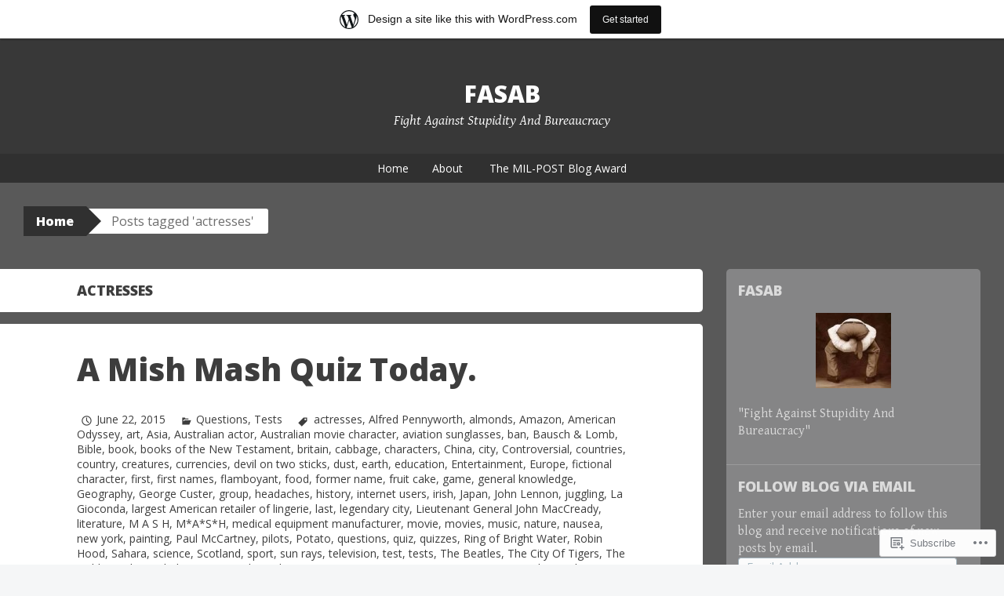

--- FILE ---
content_type: text/html; charset=UTF-8
request_url: https://fasab.wordpress.com/tag/actresses/
body_size: 37281
content:
<!DOCTYPE html>
<html lang="en">
<head>
<meta charset="UTF-8">
<meta name="viewport" content="width=device-width, initial-scale=1">
<title>actresses | fasab</title>
<link rel="profile" href="http://gmpg.org/xfn/11">
<link rel="pingback" href="https://fasab.wordpress.com/xmlrpc.php">
<meta name='robots' content='max-image-preview:large' />
<meta name="p:domain_verify" content="f4a528a06315cfa326576ebb0c0daa42" />
<link rel='dns-prefetch' href='//s0.wp.com' />
<link rel='dns-prefetch' href='//fonts-api.wp.com' />
<link rel="alternate" type="application/rss+xml" title="fasab &raquo; Feed" href="https://fasab.wordpress.com/feed/" />
<link rel="alternate" type="application/rss+xml" title="fasab &raquo; Comments Feed" href="https://fasab.wordpress.com/comments/feed/" />
<link rel="alternate" type="application/rss+xml" title="fasab &raquo; actresses Tag Feed" href="https://fasab.wordpress.com/tag/actresses/feed/" />
	<script type="text/javascript">
		/* <![CDATA[ */
		function addLoadEvent(func) {
			var oldonload = window.onload;
			if (typeof window.onload != 'function') {
				window.onload = func;
			} else {
				window.onload = function () {
					oldonload();
					func();
				}
			}
		}
		/* ]]> */
	</script>
	<link crossorigin='anonymous' rel='stylesheet' id='all-css-0-1' href='/wp-content/blog-plugins/marketing-bar/css/marketing-bar.css?m=1761640963i&cssminify=yes' type='text/css' media='all' />
<style id='wp-emoji-styles-inline-css'>

	img.wp-smiley, img.emoji {
		display: inline !important;
		border: none !important;
		box-shadow: none !important;
		height: 1em !important;
		width: 1em !important;
		margin: 0 0.07em !important;
		vertical-align: -0.1em !important;
		background: none !important;
		padding: 0 !important;
	}
/*# sourceURL=wp-emoji-styles-inline-css */
</style>
<link crossorigin='anonymous' rel='stylesheet' id='all-css-2-1' href='/wp-content/plugins/gutenberg-core/v22.4.2/build/styles/block-library/style.min.css?m=1769608164i&cssminify=yes' type='text/css' media='all' />
<style id='wp-block-library-inline-css'>
.has-text-align-justify {
	text-align:justify;
}
.has-text-align-justify{text-align:justify;}

/*# sourceURL=wp-block-library-inline-css */
</style><style id='global-styles-inline-css'>
:root{--wp--preset--aspect-ratio--square: 1;--wp--preset--aspect-ratio--4-3: 4/3;--wp--preset--aspect-ratio--3-4: 3/4;--wp--preset--aspect-ratio--3-2: 3/2;--wp--preset--aspect-ratio--2-3: 2/3;--wp--preset--aspect-ratio--16-9: 16/9;--wp--preset--aspect-ratio--9-16: 9/16;--wp--preset--color--black: #000000;--wp--preset--color--cyan-bluish-gray: #abb8c3;--wp--preset--color--white: #ffffff;--wp--preset--color--pale-pink: #f78da7;--wp--preset--color--vivid-red: #cf2e2e;--wp--preset--color--luminous-vivid-orange: #ff6900;--wp--preset--color--luminous-vivid-amber: #fcb900;--wp--preset--color--light-green-cyan: #7bdcb5;--wp--preset--color--vivid-green-cyan: #00d084;--wp--preset--color--pale-cyan-blue: #8ed1fc;--wp--preset--color--vivid-cyan-blue: #0693e3;--wp--preset--color--vivid-purple: #9b51e0;--wp--preset--gradient--vivid-cyan-blue-to-vivid-purple: linear-gradient(135deg,rgb(6,147,227) 0%,rgb(155,81,224) 100%);--wp--preset--gradient--light-green-cyan-to-vivid-green-cyan: linear-gradient(135deg,rgb(122,220,180) 0%,rgb(0,208,130) 100%);--wp--preset--gradient--luminous-vivid-amber-to-luminous-vivid-orange: linear-gradient(135deg,rgb(252,185,0) 0%,rgb(255,105,0) 100%);--wp--preset--gradient--luminous-vivid-orange-to-vivid-red: linear-gradient(135deg,rgb(255,105,0) 0%,rgb(207,46,46) 100%);--wp--preset--gradient--very-light-gray-to-cyan-bluish-gray: linear-gradient(135deg,rgb(238,238,238) 0%,rgb(169,184,195) 100%);--wp--preset--gradient--cool-to-warm-spectrum: linear-gradient(135deg,rgb(74,234,220) 0%,rgb(151,120,209) 20%,rgb(207,42,186) 40%,rgb(238,44,130) 60%,rgb(251,105,98) 80%,rgb(254,248,76) 100%);--wp--preset--gradient--blush-light-purple: linear-gradient(135deg,rgb(255,206,236) 0%,rgb(152,150,240) 100%);--wp--preset--gradient--blush-bordeaux: linear-gradient(135deg,rgb(254,205,165) 0%,rgb(254,45,45) 50%,rgb(107,0,62) 100%);--wp--preset--gradient--luminous-dusk: linear-gradient(135deg,rgb(255,203,112) 0%,rgb(199,81,192) 50%,rgb(65,88,208) 100%);--wp--preset--gradient--pale-ocean: linear-gradient(135deg,rgb(255,245,203) 0%,rgb(182,227,212) 50%,rgb(51,167,181) 100%);--wp--preset--gradient--electric-grass: linear-gradient(135deg,rgb(202,248,128) 0%,rgb(113,206,126) 100%);--wp--preset--gradient--midnight: linear-gradient(135deg,rgb(2,3,129) 0%,rgb(40,116,252) 100%);--wp--preset--font-size--small: 13px;--wp--preset--font-size--medium: 20px;--wp--preset--font-size--large: 36px;--wp--preset--font-size--x-large: 42px;--wp--preset--font-family--albert-sans: 'Albert Sans', sans-serif;--wp--preset--font-family--alegreya: Alegreya, serif;--wp--preset--font-family--arvo: Arvo, serif;--wp--preset--font-family--bodoni-moda: 'Bodoni Moda', serif;--wp--preset--font-family--bricolage-grotesque: 'Bricolage Grotesque', sans-serif;--wp--preset--font-family--cabin: Cabin, sans-serif;--wp--preset--font-family--chivo: Chivo, sans-serif;--wp--preset--font-family--commissioner: Commissioner, sans-serif;--wp--preset--font-family--cormorant: Cormorant, serif;--wp--preset--font-family--courier-prime: 'Courier Prime', monospace;--wp--preset--font-family--crimson-pro: 'Crimson Pro', serif;--wp--preset--font-family--dm-mono: 'DM Mono', monospace;--wp--preset--font-family--dm-sans: 'DM Sans', sans-serif;--wp--preset--font-family--dm-serif-display: 'DM Serif Display', serif;--wp--preset--font-family--domine: Domine, serif;--wp--preset--font-family--eb-garamond: 'EB Garamond', serif;--wp--preset--font-family--epilogue: Epilogue, sans-serif;--wp--preset--font-family--fahkwang: Fahkwang, sans-serif;--wp--preset--font-family--figtree: Figtree, sans-serif;--wp--preset--font-family--fira-sans: 'Fira Sans', sans-serif;--wp--preset--font-family--fjalla-one: 'Fjalla One', sans-serif;--wp--preset--font-family--fraunces: Fraunces, serif;--wp--preset--font-family--gabarito: Gabarito, system-ui;--wp--preset--font-family--ibm-plex-mono: 'IBM Plex Mono', monospace;--wp--preset--font-family--ibm-plex-sans: 'IBM Plex Sans', sans-serif;--wp--preset--font-family--ibarra-real-nova: 'Ibarra Real Nova', serif;--wp--preset--font-family--instrument-serif: 'Instrument Serif', serif;--wp--preset--font-family--inter: Inter, sans-serif;--wp--preset--font-family--josefin-sans: 'Josefin Sans', sans-serif;--wp--preset--font-family--jost: Jost, sans-serif;--wp--preset--font-family--libre-baskerville: 'Libre Baskerville', serif;--wp--preset--font-family--libre-franklin: 'Libre Franklin', sans-serif;--wp--preset--font-family--literata: Literata, serif;--wp--preset--font-family--lora: Lora, serif;--wp--preset--font-family--merriweather: Merriweather, serif;--wp--preset--font-family--montserrat: Montserrat, sans-serif;--wp--preset--font-family--newsreader: Newsreader, serif;--wp--preset--font-family--noto-sans-mono: 'Noto Sans Mono', sans-serif;--wp--preset--font-family--nunito: Nunito, sans-serif;--wp--preset--font-family--open-sans: 'Open Sans', sans-serif;--wp--preset--font-family--overpass: Overpass, sans-serif;--wp--preset--font-family--pt-serif: 'PT Serif', serif;--wp--preset--font-family--petrona: Petrona, serif;--wp--preset--font-family--piazzolla: Piazzolla, serif;--wp--preset--font-family--playfair-display: 'Playfair Display', serif;--wp--preset--font-family--plus-jakarta-sans: 'Plus Jakarta Sans', sans-serif;--wp--preset--font-family--poppins: Poppins, sans-serif;--wp--preset--font-family--raleway: Raleway, sans-serif;--wp--preset--font-family--roboto: Roboto, sans-serif;--wp--preset--font-family--roboto-slab: 'Roboto Slab', serif;--wp--preset--font-family--rubik: Rubik, sans-serif;--wp--preset--font-family--rufina: Rufina, serif;--wp--preset--font-family--sora: Sora, sans-serif;--wp--preset--font-family--source-sans-3: 'Source Sans 3', sans-serif;--wp--preset--font-family--source-serif-4: 'Source Serif 4', serif;--wp--preset--font-family--space-mono: 'Space Mono', monospace;--wp--preset--font-family--syne: Syne, sans-serif;--wp--preset--font-family--texturina: Texturina, serif;--wp--preset--font-family--urbanist: Urbanist, sans-serif;--wp--preset--font-family--work-sans: 'Work Sans', sans-serif;--wp--preset--spacing--20: 0.44rem;--wp--preset--spacing--30: 0.67rem;--wp--preset--spacing--40: 1rem;--wp--preset--spacing--50: 1.5rem;--wp--preset--spacing--60: 2.25rem;--wp--preset--spacing--70: 3.38rem;--wp--preset--spacing--80: 5.06rem;--wp--preset--shadow--natural: 6px 6px 9px rgba(0, 0, 0, 0.2);--wp--preset--shadow--deep: 12px 12px 50px rgba(0, 0, 0, 0.4);--wp--preset--shadow--sharp: 6px 6px 0px rgba(0, 0, 0, 0.2);--wp--preset--shadow--outlined: 6px 6px 0px -3px rgb(255, 255, 255), 6px 6px rgb(0, 0, 0);--wp--preset--shadow--crisp: 6px 6px 0px rgb(0, 0, 0);}:where(body) { margin: 0; }:where(.is-layout-flex){gap: 0.5em;}:where(.is-layout-grid){gap: 0.5em;}body .is-layout-flex{display: flex;}.is-layout-flex{flex-wrap: wrap;align-items: center;}.is-layout-flex > :is(*, div){margin: 0;}body .is-layout-grid{display: grid;}.is-layout-grid > :is(*, div){margin: 0;}body{padding-top: 0px;padding-right: 0px;padding-bottom: 0px;padding-left: 0px;}:root :where(.wp-element-button, .wp-block-button__link){background-color: #32373c;border-width: 0;color: #fff;font-family: inherit;font-size: inherit;font-style: inherit;font-weight: inherit;letter-spacing: inherit;line-height: inherit;padding-top: calc(0.667em + 2px);padding-right: calc(1.333em + 2px);padding-bottom: calc(0.667em + 2px);padding-left: calc(1.333em + 2px);text-decoration: none;text-transform: inherit;}.has-black-color{color: var(--wp--preset--color--black) !important;}.has-cyan-bluish-gray-color{color: var(--wp--preset--color--cyan-bluish-gray) !important;}.has-white-color{color: var(--wp--preset--color--white) !important;}.has-pale-pink-color{color: var(--wp--preset--color--pale-pink) !important;}.has-vivid-red-color{color: var(--wp--preset--color--vivid-red) !important;}.has-luminous-vivid-orange-color{color: var(--wp--preset--color--luminous-vivid-orange) !important;}.has-luminous-vivid-amber-color{color: var(--wp--preset--color--luminous-vivid-amber) !important;}.has-light-green-cyan-color{color: var(--wp--preset--color--light-green-cyan) !important;}.has-vivid-green-cyan-color{color: var(--wp--preset--color--vivid-green-cyan) !important;}.has-pale-cyan-blue-color{color: var(--wp--preset--color--pale-cyan-blue) !important;}.has-vivid-cyan-blue-color{color: var(--wp--preset--color--vivid-cyan-blue) !important;}.has-vivid-purple-color{color: var(--wp--preset--color--vivid-purple) !important;}.has-black-background-color{background-color: var(--wp--preset--color--black) !important;}.has-cyan-bluish-gray-background-color{background-color: var(--wp--preset--color--cyan-bluish-gray) !important;}.has-white-background-color{background-color: var(--wp--preset--color--white) !important;}.has-pale-pink-background-color{background-color: var(--wp--preset--color--pale-pink) !important;}.has-vivid-red-background-color{background-color: var(--wp--preset--color--vivid-red) !important;}.has-luminous-vivid-orange-background-color{background-color: var(--wp--preset--color--luminous-vivid-orange) !important;}.has-luminous-vivid-amber-background-color{background-color: var(--wp--preset--color--luminous-vivid-amber) !important;}.has-light-green-cyan-background-color{background-color: var(--wp--preset--color--light-green-cyan) !important;}.has-vivid-green-cyan-background-color{background-color: var(--wp--preset--color--vivid-green-cyan) !important;}.has-pale-cyan-blue-background-color{background-color: var(--wp--preset--color--pale-cyan-blue) !important;}.has-vivid-cyan-blue-background-color{background-color: var(--wp--preset--color--vivid-cyan-blue) !important;}.has-vivid-purple-background-color{background-color: var(--wp--preset--color--vivid-purple) !important;}.has-black-border-color{border-color: var(--wp--preset--color--black) !important;}.has-cyan-bluish-gray-border-color{border-color: var(--wp--preset--color--cyan-bluish-gray) !important;}.has-white-border-color{border-color: var(--wp--preset--color--white) !important;}.has-pale-pink-border-color{border-color: var(--wp--preset--color--pale-pink) !important;}.has-vivid-red-border-color{border-color: var(--wp--preset--color--vivid-red) !important;}.has-luminous-vivid-orange-border-color{border-color: var(--wp--preset--color--luminous-vivid-orange) !important;}.has-luminous-vivid-amber-border-color{border-color: var(--wp--preset--color--luminous-vivid-amber) !important;}.has-light-green-cyan-border-color{border-color: var(--wp--preset--color--light-green-cyan) !important;}.has-vivid-green-cyan-border-color{border-color: var(--wp--preset--color--vivid-green-cyan) !important;}.has-pale-cyan-blue-border-color{border-color: var(--wp--preset--color--pale-cyan-blue) !important;}.has-vivid-cyan-blue-border-color{border-color: var(--wp--preset--color--vivid-cyan-blue) !important;}.has-vivid-purple-border-color{border-color: var(--wp--preset--color--vivid-purple) !important;}.has-vivid-cyan-blue-to-vivid-purple-gradient-background{background: var(--wp--preset--gradient--vivid-cyan-blue-to-vivid-purple) !important;}.has-light-green-cyan-to-vivid-green-cyan-gradient-background{background: var(--wp--preset--gradient--light-green-cyan-to-vivid-green-cyan) !important;}.has-luminous-vivid-amber-to-luminous-vivid-orange-gradient-background{background: var(--wp--preset--gradient--luminous-vivid-amber-to-luminous-vivid-orange) !important;}.has-luminous-vivid-orange-to-vivid-red-gradient-background{background: var(--wp--preset--gradient--luminous-vivid-orange-to-vivid-red) !important;}.has-very-light-gray-to-cyan-bluish-gray-gradient-background{background: var(--wp--preset--gradient--very-light-gray-to-cyan-bluish-gray) !important;}.has-cool-to-warm-spectrum-gradient-background{background: var(--wp--preset--gradient--cool-to-warm-spectrum) !important;}.has-blush-light-purple-gradient-background{background: var(--wp--preset--gradient--blush-light-purple) !important;}.has-blush-bordeaux-gradient-background{background: var(--wp--preset--gradient--blush-bordeaux) !important;}.has-luminous-dusk-gradient-background{background: var(--wp--preset--gradient--luminous-dusk) !important;}.has-pale-ocean-gradient-background{background: var(--wp--preset--gradient--pale-ocean) !important;}.has-electric-grass-gradient-background{background: var(--wp--preset--gradient--electric-grass) !important;}.has-midnight-gradient-background{background: var(--wp--preset--gradient--midnight) !important;}.has-small-font-size{font-size: var(--wp--preset--font-size--small) !important;}.has-medium-font-size{font-size: var(--wp--preset--font-size--medium) !important;}.has-large-font-size{font-size: var(--wp--preset--font-size--large) !important;}.has-x-large-font-size{font-size: var(--wp--preset--font-size--x-large) !important;}.has-albert-sans-font-family{font-family: var(--wp--preset--font-family--albert-sans) !important;}.has-alegreya-font-family{font-family: var(--wp--preset--font-family--alegreya) !important;}.has-arvo-font-family{font-family: var(--wp--preset--font-family--arvo) !important;}.has-bodoni-moda-font-family{font-family: var(--wp--preset--font-family--bodoni-moda) !important;}.has-bricolage-grotesque-font-family{font-family: var(--wp--preset--font-family--bricolage-grotesque) !important;}.has-cabin-font-family{font-family: var(--wp--preset--font-family--cabin) !important;}.has-chivo-font-family{font-family: var(--wp--preset--font-family--chivo) !important;}.has-commissioner-font-family{font-family: var(--wp--preset--font-family--commissioner) !important;}.has-cormorant-font-family{font-family: var(--wp--preset--font-family--cormorant) !important;}.has-courier-prime-font-family{font-family: var(--wp--preset--font-family--courier-prime) !important;}.has-crimson-pro-font-family{font-family: var(--wp--preset--font-family--crimson-pro) !important;}.has-dm-mono-font-family{font-family: var(--wp--preset--font-family--dm-mono) !important;}.has-dm-sans-font-family{font-family: var(--wp--preset--font-family--dm-sans) !important;}.has-dm-serif-display-font-family{font-family: var(--wp--preset--font-family--dm-serif-display) !important;}.has-domine-font-family{font-family: var(--wp--preset--font-family--domine) !important;}.has-eb-garamond-font-family{font-family: var(--wp--preset--font-family--eb-garamond) !important;}.has-epilogue-font-family{font-family: var(--wp--preset--font-family--epilogue) !important;}.has-fahkwang-font-family{font-family: var(--wp--preset--font-family--fahkwang) !important;}.has-figtree-font-family{font-family: var(--wp--preset--font-family--figtree) !important;}.has-fira-sans-font-family{font-family: var(--wp--preset--font-family--fira-sans) !important;}.has-fjalla-one-font-family{font-family: var(--wp--preset--font-family--fjalla-one) !important;}.has-fraunces-font-family{font-family: var(--wp--preset--font-family--fraunces) !important;}.has-gabarito-font-family{font-family: var(--wp--preset--font-family--gabarito) !important;}.has-ibm-plex-mono-font-family{font-family: var(--wp--preset--font-family--ibm-plex-mono) !important;}.has-ibm-plex-sans-font-family{font-family: var(--wp--preset--font-family--ibm-plex-sans) !important;}.has-ibarra-real-nova-font-family{font-family: var(--wp--preset--font-family--ibarra-real-nova) !important;}.has-instrument-serif-font-family{font-family: var(--wp--preset--font-family--instrument-serif) !important;}.has-inter-font-family{font-family: var(--wp--preset--font-family--inter) !important;}.has-josefin-sans-font-family{font-family: var(--wp--preset--font-family--josefin-sans) !important;}.has-jost-font-family{font-family: var(--wp--preset--font-family--jost) !important;}.has-libre-baskerville-font-family{font-family: var(--wp--preset--font-family--libre-baskerville) !important;}.has-libre-franklin-font-family{font-family: var(--wp--preset--font-family--libre-franklin) !important;}.has-literata-font-family{font-family: var(--wp--preset--font-family--literata) !important;}.has-lora-font-family{font-family: var(--wp--preset--font-family--lora) !important;}.has-merriweather-font-family{font-family: var(--wp--preset--font-family--merriweather) !important;}.has-montserrat-font-family{font-family: var(--wp--preset--font-family--montserrat) !important;}.has-newsreader-font-family{font-family: var(--wp--preset--font-family--newsreader) !important;}.has-noto-sans-mono-font-family{font-family: var(--wp--preset--font-family--noto-sans-mono) !important;}.has-nunito-font-family{font-family: var(--wp--preset--font-family--nunito) !important;}.has-open-sans-font-family{font-family: var(--wp--preset--font-family--open-sans) !important;}.has-overpass-font-family{font-family: var(--wp--preset--font-family--overpass) !important;}.has-pt-serif-font-family{font-family: var(--wp--preset--font-family--pt-serif) !important;}.has-petrona-font-family{font-family: var(--wp--preset--font-family--petrona) !important;}.has-piazzolla-font-family{font-family: var(--wp--preset--font-family--piazzolla) !important;}.has-playfair-display-font-family{font-family: var(--wp--preset--font-family--playfair-display) !important;}.has-plus-jakarta-sans-font-family{font-family: var(--wp--preset--font-family--plus-jakarta-sans) !important;}.has-poppins-font-family{font-family: var(--wp--preset--font-family--poppins) !important;}.has-raleway-font-family{font-family: var(--wp--preset--font-family--raleway) !important;}.has-roboto-font-family{font-family: var(--wp--preset--font-family--roboto) !important;}.has-roboto-slab-font-family{font-family: var(--wp--preset--font-family--roboto-slab) !important;}.has-rubik-font-family{font-family: var(--wp--preset--font-family--rubik) !important;}.has-rufina-font-family{font-family: var(--wp--preset--font-family--rufina) !important;}.has-sora-font-family{font-family: var(--wp--preset--font-family--sora) !important;}.has-source-sans-3-font-family{font-family: var(--wp--preset--font-family--source-sans-3) !important;}.has-source-serif-4-font-family{font-family: var(--wp--preset--font-family--source-serif-4) !important;}.has-space-mono-font-family{font-family: var(--wp--preset--font-family--space-mono) !important;}.has-syne-font-family{font-family: var(--wp--preset--font-family--syne) !important;}.has-texturina-font-family{font-family: var(--wp--preset--font-family--texturina) !important;}.has-urbanist-font-family{font-family: var(--wp--preset--font-family--urbanist) !important;}.has-work-sans-font-family{font-family: var(--wp--preset--font-family--work-sans) !important;}
/*# sourceURL=global-styles-inline-css */
</style>

<style id='classic-theme-styles-inline-css'>
.wp-block-button__link{background-color:#32373c;border-radius:9999px;box-shadow:none;color:#fff;font-size:1.125em;padding:calc(.667em + 2px) calc(1.333em + 2px);text-decoration:none}.wp-block-file__button{background:#32373c;color:#fff}.wp-block-accordion-heading{margin:0}.wp-block-accordion-heading__toggle{background-color:inherit!important;color:inherit!important}.wp-block-accordion-heading__toggle:not(:focus-visible){outline:none}.wp-block-accordion-heading__toggle:focus,.wp-block-accordion-heading__toggle:hover{background-color:inherit!important;border:none;box-shadow:none;color:inherit;padding:var(--wp--preset--spacing--20,1em) 0;text-decoration:none}.wp-block-accordion-heading__toggle:focus-visible{outline:auto;outline-offset:0}
/*# sourceURL=/wp-content/plugins/gutenberg-core/v22.4.2/build/styles/block-library/classic.min.css */
</style>
<link crossorigin='anonymous' rel='stylesheet' id='all-css-4-1' href='/_static/??-eJx9jt0KwjAMRl/INOwH3Y34LGsXZrVZQ9Nu+PZWhCkI3uTicM5HcBNwccm0ZJRQZr8oumhDdHfF1jSDaUA9SyBItJoeJ695N0DzI5Bxqgf8GuICn61ElbOM+WUwTX6kQFy1f9kmtQFrJZEq1Mu+MORrDfWne2OUYtH6GWyKlSTcf7vwuTn1/dAdu7a7PQFnzlim&cssminify=yes' type='text/css' media='all' />
<link rel='stylesheet' id='big-brother-gentium-css' href='https://fonts-api.wp.com/css?family=Gentium+Basic%3A400%2C700%2C400italic%2C700italic&#038;subset=latin%2Clatin-ext&#038;ver=6.9-RC2-61304' media='all' />
<link rel='stylesheet' id='big-brother-open-sans-css' href='https://fonts-api.wp.com/css?family=Open+Sans%3A400%2C800&#038;subset=latin%2Clatin-ext&#038;ver=6.9-RC2-61304' media='all' />
<link crossorigin='anonymous' rel='stylesheet' id='all-css-8-1' href='/_static/??-eJx9jtEKAiEQRX8oG6rdlh6iTwmVydx0Rhxl6e9zoQej6O2e4Z7LwJKUZSpIBWJVKVTnSWDGkrR9vBmkElw9WXBImH0T5HfcWpENdJvljhEFUjVgvFMmc7tkWLekPAOqJVmOX1r3SkYT2LXooLU6/Cc5ZBXY6uKZPkDdgvZ5VS/xvJvGw346HYdxfgEWSWKn&cssminify=yes' type='text/css' media='all' />
<link crossorigin='anonymous' rel='stylesheet' id='print-css-9-1' href='/wp-content/mu-plugins/global-print/global-print.css?m=1465851035i&cssminify=yes' type='text/css' media='print' />
<style id='jetpack-global-styles-frontend-style-inline-css'>
:root { --font-headings: unset; --font-base: unset; --font-headings-default: -apple-system,BlinkMacSystemFont,"Segoe UI",Roboto,Oxygen-Sans,Ubuntu,Cantarell,"Helvetica Neue",sans-serif; --font-base-default: -apple-system,BlinkMacSystemFont,"Segoe UI",Roboto,Oxygen-Sans,Ubuntu,Cantarell,"Helvetica Neue",sans-serif;}
/*# sourceURL=jetpack-global-styles-frontend-style-inline-css */
</style>
<link crossorigin='anonymous' rel='stylesheet' id='all-css-12-1' href='/wp-content/themes/h4/global.css?m=1420737423i&cssminify=yes' type='text/css' media='all' />
<script type="text/javascript" id="wpcom-actionbar-placeholder-js-extra">
/* <![CDATA[ */
var actionbardata = {"siteID":"33160955","postID":"0","siteURL":"https://fasab.wordpress.com","xhrURL":"https://fasab.wordpress.com/wp-admin/admin-ajax.php","nonce":"ed6cb78177","isLoggedIn":"","statusMessage":"","subsEmailDefault":"instantly","proxyScriptUrl":"https://s0.wp.com/wp-content/js/wpcom-proxy-request.js?m=1513050504i&amp;ver=20211021","i18n":{"followedText":"New posts from this site will now appear in your \u003Ca href=\"https://wordpress.com/reader\"\u003EReader\u003C/a\u003E","foldBar":"Collapse this bar","unfoldBar":"Expand this bar","shortLinkCopied":"Shortlink copied to clipboard."}};
//# sourceURL=wpcom-actionbar-placeholder-js-extra
/* ]]> */
</script>
<script type="text/javascript" id="jetpack-mu-wpcom-settings-js-before">
/* <![CDATA[ */
var JETPACK_MU_WPCOM_SETTINGS = {"assetsUrl":"https://s0.wp.com/wp-content/mu-plugins/jetpack-mu-wpcom-plugin/sun/jetpack_vendor/automattic/jetpack-mu-wpcom/src/build/"};
//# sourceURL=jetpack-mu-wpcom-settings-js-before
/* ]]> */
</script>
<script crossorigin='anonymous' type='text/javascript'  src='/wp-content/js/rlt-proxy.js?m=1720530689i'></script>
<script type="text/javascript" id="rlt-proxy-js-after">
/* <![CDATA[ */
	rltInitialize( {"token":null,"iframeOrigins":["https:\/\/widgets.wp.com"]} );
//# sourceURL=rlt-proxy-js-after
/* ]]> */
</script>
<link rel="EditURI" type="application/rsd+xml" title="RSD" href="https://fasab.wordpress.com/xmlrpc.php?rsd" />
<meta name="generator" content="WordPress.com" />

<!-- Jetpack Open Graph Tags -->
<meta property="og:type" content="website" />
<meta property="og:title" content="actresses &#8211; fasab" />
<meta property="og:url" content="https://fasab.wordpress.com/tag/actresses/" />
<meta property="og:site_name" content="fasab" />
<meta property="og:image" content="https://secure.gravatar.com/blavatar/450db424d68d0c0c0ca507252a00d9eb8d733c562db6009cef87a1c2a6a51bbf?s=200&#038;ts=1769752105" />
<meta property="og:image:width" content="200" />
<meta property="og:image:height" content="200" />
<meta property="og:image:alt" content="" />
<meta property="og:locale" content="en_US" />
<meta property="fb:app_id" content="249643311490" />
<meta name="twitter:creator" content="@fasabblog" />
<meta name="twitter:site" content="@fasabblog" />

<!-- End Jetpack Open Graph Tags -->
<link rel="shortcut icon" type="image/x-icon" href="https://secure.gravatar.com/blavatar/450db424d68d0c0c0ca507252a00d9eb8d733c562db6009cef87a1c2a6a51bbf?s=32" sizes="16x16" />
<link rel="icon" type="image/x-icon" href="https://secure.gravatar.com/blavatar/450db424d68d0c0c0ca507252a00d9eb8d733c562db6009cef87a1c2a6a51bbf?s=32" sizes="16x16" />
<link rel="apple-touch-icon" href="https://secure.gravatar.com/blavatar/450db424d68d0c0c0ca507252a00d9eb8d733c562db6009cef87a1c2a6a51bbf?s=114" />
<link rel='openid.server' href='https://fasab.wordpress.com/?openidserver=1' />
<link rel='openid.delegate' href='https://fasab.wordpress.com/' />
<link rel="search" type="application/opensearchdescription+xml" href="https://fasab.wordpress.com/osd.xml" title="fasab" />
<link rel="search" type="application/opensearchdescription+xml" href="https://s1.wp.com/opensearch.xml" title="WordPress.com" />
<meta name="theme-color" content="#595959" />
		<style type="text/css">
			.recentcomments a {
				display: inline !important;
				padding: 0 !important;
				margin: 0 !important;
			}

			table.recentcommentsavatartop img.avatar, table.recentcommentsavatarend img.avatar {
				border: 0px;
				margin: 0;
			}

			table.recentcommentsavatartop a, table.recentcommentsavatarend a {
				border: 0px !important;
				background-color: transparent !important;
			}

			td.recentcommentsavatarend, td.recentcommentsavatartop {
				padding: 0px 0px 1px 0px;
				margin: 0px;
			}

			td.recentcommentstextend {
				border: none !important;
				padding: 0px 0px 2px 10px;
			}

			.rtl td.recentcommentstextend {
				padding: 0px 10px 2px 0px;
			}

			td.recentcommentstexttop {
				border: none;
				padding: 0px 0px 0px 10px;
			}

			.rtl td.recentcommentstexttop {
				padding: 0px 10px 0px 0px;
			}
		</style>
		<meta name="description" content="Posts about actresses written by fasab" />
<style type="text/css" id="custom-background-css">
body.custom-background { background-color: #595959; }
</style>
	<style type="text/css" id="custom-colors-css">
	@media screen and ( max-width: 767px ) {
		.breadcrumbs-root,
		.breadcrumbs-root:visited,
		.breadcrumbs-ancestor {
			background-color: transparent !important;
			color: inherit !important;
		}
	}
	@media screen and ( max-width: 959px ) {
		.main-navigation ul ul,
		.main-navigation ul ul li,
		.main-navigation li:hover,
		.main-navigation li:hover a {
			background-color: transparent !important;
			color: #fff !important;
		}
	}
body { color: #444444;}
.widget { color: #DBDBDB;}
.widget-title { color: #DBDBDB;}
.widget, .site-footer { background-color: #eaecee;}
.widget, .site-footer { background-color: rgba( 234, 236, 238, 0.3 );}
.widget { border-top-color: #eaecee;}
.widget { border-top-color: rgba( 234, 236, 238, 0.2 );}
.site-title a,.site-title a:visited, .site-description { color: #FFFFFF;}
::selection, :selection { color: #FFFFFF;}
.breadcrumbs-root, .breadcrumbs-root:visited { color: #FFFFFF;}
.main-navigation ul ul li, .main-navigation li:hover { background-color: #ffffff;}
.menu-toggle { color: #FFFFFF;}
.breadcrumbs-current { color: #6D6D6D;}
.site-footer, .site-info { color: #E2EEF7;}
.nav-previous a, .nav-next a,.nav-previous a:visited, .nav-next a:visited,.nav-previous a:hover, .nav-next a:hover { color: #FFFFFF;}
.main-navigation a, .main-navigation a:visited { color: #FFFFFF;}
button:hover, html input[type="button"]:hover, input[type="reset"]:hover, input[type="submit"]:hover, .button:hover, button, html input[type="button"], input[type="reset"], input[type="submit"], .button, .button:visited, #infinite-handle span, #infinite-handle span:hover { color: #FFFFFF;}
body, #infinite-footer { background-color: #595959;}
.entry-title a { color: #3D3D3D;}
.custom-background .site-footer { border-color: #3d3d3d;}
::selection, :selection { background-color: #3d3d3d;}
.nav-previous a, .nav-next a { background-color: #3d3d3d;}
.main-navigation li:hover a, .main-navigation li:hover a:visited { color: #3D3D3D;}
.breadcrumbs-ancestor a,.breadcrumbs-ancestor a:visited { color: #B2B2B2;}
a, a:visited, .comment-metadata .comment-edit-link, .comment-metadata .comment-edit-link:visited { color: #3D3D3D;}
.widget a, .widget a:visited, .widget a:hover, .widget a:focus, .widget a:active { color: #DBDBDB;}
a:hover, a:focus, a:active { color: #3D3D3D;}
.site-footer a, .site-footer a:visited, .site-footer a:hover,.site-footer a:focus,.site-footer a:active { color: #DBDBDB;}
.main-navigation { background-color: #303030;}
.main-navigation.has-header { background-color: #3d3d3d;}
.main-navigation.has-header { background-color: rgba( 61, 61, 61, 0.6 );}
.menu-toggle, .main-navigation.toggled > div > ul { background-color: #303030;}
.breadcrumbs-ancestor a:before, .breadcrumbs-ancestor.cat-parents .sep:before { border-left-color: #353535;}
.breadcrumbs-root, .breadcrumbs-root:visited { background-color: #303030;}
.breadcrumbs-root:before { border-left-color: #303030;}
.main-navigation ul li a { border-bottom-color: #383838;}
.main-navigation.toggled > div > ul { border-top-color: #383838;}
.page-title { color: #3D3D3D;}
.site-header { background-color: #383838;}
blockquote { border-color: #303030;}
button, html input[type="button"], input[type="reset"], input[type="submit"], .button, .button:visited, #infinite-handle span { background-color: #383838;}
.breadcrumbs-ancestor { background-color: #494949;}
.breadcrumbs-ancestor a:after, .breadcrumbs-ancestor.cat-parents .sep:after { border-left-color: #494949;}
.main-navigation ul ul { border-color: #3d3d3d;}
.main-navigation ul ul { border-color: rgba( 61, 61, 61, 0.5 );}
.main-navigation ul ul li, .main-navigation li:hover a { background-color: #3d3d3d;}
.main-navigation ul ul li, .main-navigation li:hover a { background-color: rgba( 61, 61, 61, 0.3 );}
button:hover, html input[type="button"]:hover, input[type="reset"]:hover, input[type="submit"]:hover, .button:hover { background-color: #424242;}
</style>

<link crossorigin='anonymous' rel='stylesheet' id='all-css-0-3' href='/_static/??-eJyVkNtuwjAMhl+I1CoHsV1MPEoVHAtMkziKnfb11wk2mHbTXX6/rc8HmItDyUbZIDVXYrtwVriRFY/jg0FbhoEzwjkKjgo6c6HaoeoGVguShBZJAX2VphR/er6DNb4lmgtKehU/asNEOUgF30ySN2N8ToheldHZlRK5K8VlewisBpW0SFaeyE0cSPRv8s8z739qHMOCZ8XKxXgR/qYucf4Sn9JHfzzs3t/6fb+9fQIjoZe1&cssminify=yes' type='text/css' media='all' />
</head>

<body class="archive tag tag-actresses tag-32159 custom-background wp-theme-pubbig-brother customizer-styles-applied jetpack-reblog-enabled has-marketing-bar has-marketing-bar-theme-big-brother">
<div id="page" class="hfeed site">
	<a class="skip-link screen-reader-text" href="#content">Skip to content</a>
		<header id="masthead" class="site-header clearfix" role="banner">
				<div class="site-branding">
			<a href="https://fasab.wordpress.com/" class="site-logo-link" rel="home" itemprop="url"></a>			<h1 class="site-title"><a href="https://fasab.wordpress.com/" rel="home">fasab</a></h1>
			<h2 class="site-description">Fight Against Stupidity And Bureaucracy</h2>
		</div>

		<nav id="site-navigation" class="main-navigation nav-horizontal" role="navigation">
			<button class="menu-toggle" aria-controls="primary-menu" aria-expanded="false">Menu</button>
			<div id="primary-menu" class="menu"><ul>
<li ><a href="https://fasab.wordpress.com/">Home</a></li><li class="page_item page-item-2"><a href="https://fasab.wordpress.com/about/">About</a></li>
<li class="page_item page-item-1701"><a href="https://fasab.wordpress.com/the-mil-post-blog-award/">The MIL-POST Blog&nbsp;Award</a></li>
</ul></div>
		</nav><!-- #site-navigation -->
	</header><!-- #masthead -->

	<div id="content" class="site-content clearfix">
			<div class="breadcrumbs">
			<a class="breadcrumbs-root" href="https://fasab.wordpress.com/">Home</a><span class="breadcrumbs-current">Posts tagged &#39;actresses&#39;</span>		</div>
		<section class="primary content-area">
		<main id="main" class="site-main" role="main">

		
			<header class="page-header">
				<h1 class="page-title">
					actresses				</h1>
							</header><!-- .page-header -->

						
				
<div class="article-wrapper">
	<article id="post-12765" class="post-12765 post type-post status-publish format-standard hentry category-questions-2 category-tests-2 tag-actresses tag-alfred-pennyworth tag-almonds tag-amazon tag-american-odyssey tag-art tag-asia tag-australian-actor tag-australian-movie-character tag-aviation-sunglasses tag-ban tag-bausch-lomb tag-bible tag-book tag-books-of-the-new-testament tag-britain tag-cabbage tag-characters tag-china tag-city tag-controversial tag-countries tag-country tag-creatures tag-currencies tag-devil-on-two-sticks tag-dust tag-earth tag-education tag-entertainment tag-europe tag-fictional-character tag-first tag-first-names tag-flamboyant tag-food tag-former-name tag-fruit-cake tag-game tag-general-knowledge tag-geography tag-george-custer tag-group tag-headaches tag-history tag-internet-users tag-irish tag-japan tag-john-lennon tag-juggling tag-la-gioconda tag-largest-american-retailer-of-lingerie tag-last tag-legendary-city tag-lieutenant-general-john-maccready tag-literature tag-m-a-s-h tag-mash tag-medical-equipment-manufacturer tag-movie tag-movies tag-music tag-nature tag-nausea tag-new-york tag-painting tag-paul-mccartney tag-pilots tag-potato tag-questions tag-quiz tag-quizzes tag-ring-of-bright-water tag-robin-hood tag-sahara tag-science tag-scotland tag-sport-2 tag-sun-rays tag-television tag-test tag-tests tag-the-beatles tag-the-city-of-tigers tag-the-golden-girls tag-timbuktu tag-town tag-traditional tag-transports tag-tv-series tag-us-army-air-corps tag-usa tag-video tag-widow tag-wind">
		<header class="entry-header">
					<h1 class="entry-title"><a href="https://fasab.wordpress.com/2015/06/22/a-mish-mash-quiz-today/" rel="bookmark">A Mish Mash Quiz&nbsp;Today.</a></h1>
								<div class="entry-meta">
								<span class="posted-on"><a href="https://fasab.wordpress.com/2015/06/22/a-mish-mash-quiz-today/" rel="bookmark"><time class="entry-date published" datetime="2015-06-22T03:00:47-04:00">June 22, 2015</time><time class="updated" datetime="2015-06-21T12:16:43-04:00">June 21, 2015</time></a></span> <span class="byline"><span class="author vcard"><a class="url fn n" href="https://fasab.wordpress.com/author/fasab/">fasab</a></span></span>
															<span class="entry-categories"><a href="https://fasab.wordpress.com/category/questions-2/" rel="category tag">Questions</a>, <a href="https://fasab.wordpress.com/category/tests-2/" rel="category tag">Tests</a></span>					
					<span class="entry-tags"><a href="https://fasab.wordpress.com/tag/actresses/" rel="tag">actresses</a>, <a href="https://fasab.wordpress.com/tag/alfred-pennyworth/" rel="tag">Alfred Pennyworth</a>, <a href="https://fasab.wordpress.com/tag/almonds/" rel="tag">almonds</a>, <a href="https://fasab.wordpress.com/tag/amazon/" rel="tag">Amazon</a>, <a href="https://fasab.wordpress.com/tag/american-odyssey/" rel="tag">American Odyssey</a>, <a href="https://fasab.wordpress.com/tag/art/" rel="tag">art</a>, <a href="https://fasab.wordpress.com/tag/asia/" rel="tag">Asia</a>, <a href="https://fasab.wordpress.com/tag/australian-actor/" rel="tag">Australian actor</a>, <a href="https://fasab.wordpress.com/tag/australian-movie-character/" rel="tag">Australian movie character</a>, <a href="https://fasab.wordpress.com/tag/aviation-sunglasses/" rel="tag">aviation sunglasses</a>, <a href="https://fasab.wordpress.com/tag/ban/" rel="tag">ban</a>, <a href="https://fasab.wordpress.com/tag/bausch-lomb/" rel="tag">Bausch &amp; Lomb</a>, <a href="https://fasab.wordpress.com/tag/bible/" rel="tag">Bible</a>, <a href="https://fasab.wordpress.com/tag/book/" rel="tag">book</a>, <a href="https://fasab.wordpress.com/tag/books-of-the-new-testament/" rel="tag">books of the New Testament</a>, <a href="https://fasab.wordpress.com/tag/britain/" rel="tag">britain</a>, <a href="https://fasab.wordpress.com/tag/cabbage/" rel="tag">cabbage</a>, <a href="https://fasab.wordpress.com/tag/characters/" rel="tag">characters</a>, <a href="https://fasab.wordpress.com/tag/china/" rel="tag">China</a>, <a href="https://fasab.wordpress.com/tag/city/" rel="tag">city</a>, <a href="https://fasab.wordpress.com/tag/controversial/" rel="tag">Controversial</a>, <a href="https://fasab.wordpress.com/tag/countries/" rel="tag">countries</a>, <a href="https://fasab.wordpress.com/tag/country/" rel="tag">country</a>, <a href="https://fasab.wordpress.com/tag/creatures/" rel="tag">creatures</a>, <a href="https://fasab.wordpress.com/tag/currencies/" rel="tag">currencies</a>, <a href="https://fasab.wordpress.com/tag/devil-on-two-sticks/" rel="tag">devil on two sticks</a>, <a href="https://fasab.wordpress.com/tag/dust/" rel="tag">dust</a>, <a href="https://fasab.wordpress.com/tag/earth/" rel="tag">earth</a>, <a href="https://fasab.wordpress.com/tag/education/" rel="tag">education</a>, <a href="https://fasab.wordpress.com/tag/entertainment/" rel="tag">Entertainment</a>, <a href="https://fasab.wordpress.com/tag/europe/" rel="tag">Europe</a>, <a href="https://fasab.wordpress.com/tag/fictional-character/" rel="tag">fictional character</a>, <a href="https://fasab.wordpress.com/tag/first/" rel="tag">first</a>, <a href="https://fasab.wordpress.com/tag/first-names/" rel="tag">first names</a>, <a href="https://fasab.wordpress.com/tag/flamboyant/" rel="tag">flamboyant</a>, <a href="https://fasab.wordpress.com/tag/food/" rel="tag">food</a>, <a href="https://fasab.wordpress.com/tag/former-name/" rel="tag">former name</a>, <a href="https://fasab.wordpress.com/tag/fruit-cake/" rel="tag">fruit cake</a>, <a href="https://fasab.wordpress.com/tag/game/" rel="tag">game</a>, <a href="https://fasab.wordpress.com/tag/general-knowledge/" rel="tag">general knowledge</a>, <a href="https://fasab.wordpress.com/tag/geography/" rel="tag">Geography</a>, <a href="https://fasab.wordpress.com/tag/george-custer/" rel="tag">George Custer</a>, <a href="https://fasab.wordpress.com/tag/group/" rel="tag">group</a>, <a href="https://fasab.wordpress.com/tag/headaches/" rel="tag">headaches</a>, <a href="https://fasab.wordpress.com/tag/history/" rel="tag">history</a>, <a href="https://fasab.wordpress.com/tag/internet-users/" rel="tag">internet users</a>, <a href="https://fasab.wordpress.com/tag/irish/" rel="tag">irish</a>, <a href="https://fasab.wordpress.com/tag/japan/" rel="tag">Japan</a>, <a href="https://fasab.wordpress.com/tag/john-lennon/" rel="tag">John Lennon</a>, <a href="https://fasab.wordpress.com/tag/juggling/" rel="tag">juggling</a>, <a href="https://fasab.wordpress.com/tag/la-gioconda/" rel="tag">La Gioconda</a>, <a href="https://fasab.wordpress.com/tag/largest-american-retailer-of-lingerie/" rel="tag">largest American retailer of lingerie</a>, <a href="https://fasab.wordpress.com/tag/last/" rel="tag">last</a>, <a href="https://fasab.wordpress.com/tag/legendary-city/" rel="tag">legendary city</a>, <a href="https://fasab.wordpress.com/tag/lieutenant-general-john-maccready/" rel="tag">Lieutenant General John MacCready</a>, <a href="https://fasab.wordpress.com/tag/literature/" rel="tag">literature</a>, <a href="https://fasab.wordpress.com/tag/m-a-s-h/" rel="tag">M A S H</a>, <a href="https://fasab.wordpress.com/tag/mash/" rel="tag">M*A*S*H</a>, <a href="https://fasab.wordpress.com/tag/medical-equipment-manufacturer/" rel="tag">medical equipment manufacturer</a>, <a href="https://fasab.wordpress.com/tag/movie/" rel="tag">movie</a>, <a href="https://fasab.wordpress.com/tag/movies/" rel="tag">movies</a>, <a href="https://fasab.wordpress.com/tag/music/" rel="tag">music</a>, <a href="https://fasab.wordpress.com/tag/nature/" rel="tag">nature</a>, <a href="https://fasab.wordpress.com/tag/nausea/" rel="tag">nausea</a>, <a href="https://fasab.wordpress.com/tag/new-york/" rel="tag">new york</a>, <a href="https://fasab.wordpress.com/tag/painting/" rel="tag">painting</a>, <a href="https://fasab.wordpress.com/tag/paul-mccartney/" rel="tag">Paul McCartney</a>, <a href="https://fasab.wordpress.com/tag/pilots/" rel="tag">pilots</a>, <a href="https://fasab.wordpress.com/tag/potato/" rel="tag">Potato</a>, <a href="https://fasab.wordpress.com/tag/questions/" rel="tag">questions</a>, <a href="https://fasab.wordpress.com/tag/quiz/" rel="tag">quiz</a>, <a href="https://fasab.wordpress.com/tag/quizzes/" rel="tag">quizzes</a>, <a href="https://fasab.wordpress.com/tag/ring-of-bright-water/" rel="tag">Ring of Bright Water</a>, <a href="https://fasab.wordpress.com/tag/robin-hood/" rel="tag">Robin Hood</a>, <a href="https://fasab.wordpress.com/tag/sahara/" rel="tag">Sahara</a>, <a href="https://fasab.wordpress.com/tag/science/" rel="tag">science</a>, <a href="https://fasab.wordpress.com/tag/scotland/" rel="tag">Scotland</a>, <a href="https://fasab.wordpress.com/tag/sport-2/" rel="tag">sport</a>, <a href="https://fasab.wordpress.com/tag/sun-rays/" rel="tag">sun rays</a>, <a href="https://fasab.wordpress.com/tag/television/" rel="tag">television</a>, <a href="https://fasab.wordpress.com/tag/test/" rel="tag">test</a>, <a href="https://fasab.wordpress.com/tag/tests/" rel="tag">tests</a>, <a href="https://fasab.wordpress.com/tag/the-beatles/" rel="tag">The Beatles</a>, <a href="https://fasab.wordpress.com/tag/the-city-of-tigers/" rel="tag">The City Of Tigers</a>, <a href="https://fasab.wordpress.com/tag/the-golden-girls/" rel="tag">The Golden Girls</a>, <a href="https://fasab.wordpress.com/tag/timbuktu/" rel="tag">Timbuktu</a>, <a href="https://fasab.wordpress.com/tag/town/" rel="tag">town</a>, <a href="https://fasab.wordpress.com/tag/traditional/" rel="tag">traditional</a>, <a href="https://fasab.wordpress.com/tag/transports/" rel="tag">transports</a>, <a href="https://fasab.wordpress.com/tag/tv-series/" rel="tag">TV series</a>, <a href="https://fasab.wordpress.com/tag/us-army-air-corps/" rel="tag">US Army Air Corps</a>, <a href="https://fasab.wordpress.com/tag/usa/" rel="tag">USA</a>, <a href="https://fasab.wordpress.com/tag/video/" rel="tag">video</a>, <a href="https://fasab.wordpress.com/tag/widow/" rel="tag">widow</a>, <a href="https://fasab.wordpress.com/tag/wind/" rel="tag">wind</a></span>							</div><!-- .entry-meta -->
					</header><!-- .entry-header -->

				<div class="entry-content">
			<p><em><strong>“Fight Against Stupidity And Bureaucracy”</strong></em></p>
<p><span style="color:#ffffff;">.</span></p>
<p>Welcome to today’s quiz on the fasab blog.</p>
<p>Another challenging selection of questions for you.</p>
<p>And if you get stuck you can find the answers waaaaaaaaaaaaaaaaaaaaaaaaaaaaay down below, but please <strong>NO</strong> cheating.</p>
<p>Enjoy and good luck.</p>
<p><span style="color:#ffffff;">.</span></p>
<p><a href="https://fasab.wordpress.com/wp-content/uploads/2013/10/quiz-05.jpg"><img data-attachment-id="8082" data-permalink="https://fasab.wordpress.com/2013/10/28/time-to-put-the-little-grey-cells-to-work-its-quiz-day/quiz-05/#main" data-orig-file="https://fasab.wordpress.com/wp-content/uploads/2013/10/quiz-05.jpg" data-orig-size="815,433" data-comments-opened="1" data-image-meta="{&quot;aperture&quot;:&quot;0&quot;,&quot;credit&quot;:&quot;&quot;,&quot;camera&quot;:&quot;&quot;,&quot;caption&quot;:&quot;&quot;,&quot;created_timestamp&quot;:&quot;0&quot;,&quot;copyright&quot;:&quot;&quot;,&quot;focal_length&quot;:&quot;0&quot;,&quot;iso&quot;:&quot;0&quot;,&quot;shutter_speed&quot;:&quot;0&quot;,&quot;title&quot;:&quot;&quot;}" data-image-title="quiz 05" data-image-description="&lt;p&gt;quiz 05&lt;/p&gt;
" data-image-caption="" data-medium-file="https://fasab.wordpress.com/wp-content/uploads/2013/10/quiz-05.jpg?w=300" data-large-file="https://fasab.wordpress.com/wp-content/uploads/2013/10/quiz-05.jpg?w=700" class="aligncenter size-medium wp-image-8082" src="https://fasab.wordpress.com/wp-content/uploads/2013/10/quiz-05.jpg?w=300&#038;h=159" alt="quiz 05" width="300" height="159" srcset="https://fasab.wordpress.com/wp-content/uploads/2013/10/quiz-05.jpg?w=300 300w, https://fasab.wordpress.com/wp-content/uploads/2013/10/quiz-05.jpg?w=600 600w, https://fasab.wordpress.com/wp-content/uploads/2013/10/quiz-05.jpg?w=150 150w" sizes="(max-width: 300px) 100vw, 300px" /></a></p>
<p><span style="color:#ffffff;">.</span></p>
<p><strong>Q.  1.  M*A*S*H was a famous book, movie and TV series, but what do the letters M A S H stand for?</strong></p>
<p><span style="color:#ffffff;">.</span></p>
<p><span style="color:#ffffff;">.</span></p>
<p><strong>Q.  2. Wind transports approximately how many millions of tonnes of dust from the Sahara to the Amazon every year?</strong></p>
<p><strong>          a) 4 million tonnes        b) 40 million tonnes        c) 400 million tonnes</strong></p>
<p><span style="color:#ffffff;">.</span></p>
<p><span style="color:#ffffff;">.</span></p>
<p><strong>Q.  3.  What city is known as <em>‘The City Of Tigers’</em> ? (HINT: it is not in Asia.)</strong></p>
<p><span style="color:#ffffff;">.</span></p>
<p><span style="color:#ffffff;">.</span></p>
<p><strong>Q.  4.  <em>&#8216;Ring of Bright Water&#8217;</em> is a book about which creatures?</strong></p>
<p><span style="color:#ffffff;">.</span></p>
<p><span style="color:#ffffff;">.</span></p>
<p><strong>Q.  5.  This one is the name of a rich fruit cake decorated with almonds, a town in Scotland, and the last name of a comic Australian movie character. What is it?</strong></p>
<p><span style="color:#ffffff;">.</span></p>
<p><span style="color:#ffffff;">.</span></p>
<p><strong>Q.  6.  In which country is the legendary city of Timbuktu? (If you have been following the TV series American Odyssey you’ll know this one.)</strong></p>
<p><span style="color:#ffffff;">.</span></p>
<p><span style="color:#ffffff;">.</span></p>
<p><strong>Q.  7.  A multi-point question. What currencies are used in the following countries?</strong></p>
<p><strong>           a) USA          b) Britain          c) Japan           d) Europe          e) China</strong></p>
<p><span style="color:#ffffff;">.</span></p>
<p><span style="color:#ffffff;">.</span></p>
<p><strong>Q.  8.  What percentage of internet users quit waiting for a video to load after 10 seconds?</strong></p>
<p><strong>            a) 10%         b) 20%         c) 30%         d) 40%         e) 50%          f) 60%</strong></p>
<p><span style="color:#ffffff;">.</span></p>
<p><span style="color:#ffffff;">.</span></p>
<p><strong>Q.  9.  What were the first names of the four main characters of the long running and highly successful TV series <em>‘The Golden Girls’</em> ? (Bonus points if you can also correctly name the actresses who played them.)</strong></p>
<p><span style="color:#ffffff;">.</span></p>
<p><span style="color:#ffffff;">.</span></p>
<p><strong>Q. 10.  In 1929, US Army Air Corps Lieutenant General John MacCready asked Bausch &amp; Lomb, a New York-based medical equipment manufacturer, to create aviation sunglasses that would ban the sun rays and reduce the headaches and nausea experienced by his pilots. What name were they given?</strong></p>
<p><span style="color:#ffffff;">.</span></p>
<p><span style="color:#ffffff;">.</span></p>
<p><strong>Q. 11.  <em>“The devil on two sticks”</em> is a former name for which juggling-like game?</strong></p>
<p><span style="color:#ffffff;">.</span></p>
<p><span style="color:#ffffff;">.</span></p>
<p><strong>Q. 12.  What are the four largest countries on Earth by area? (A point for each you name correctly and a bonus point if you get them in the correct order, starting with the largest.)</strong></p>
<p><span style="color:#ffffff;">.</span></p>
<p><span style="color:#ffffff;">.</span></p>
<p><strong>Q. 13.  What is the painting, <em>&#8216;La Gioconda&#8217;</em>, more usually known as?</strong></p>
<p><span style="color:#ffffff;">.</span></p>
<p><span style="color:#ffffff;">.</span></p>
<p><strong>Q. 14.  What is the name of the traditional Irish potato and cabbage dish?</strong></p>
<p><span style="color:#ffffff;">.</span></p>
<p><span style="color:#ffffff;">.</span></p>
<p><strong>Q. 15.  What is the name of John Lennon’s widow?</strong></p>
<p><span style="color:#ffffff;">.</span></p>
<p><span style="color:#ffffff;">.</span></p>
<p><strong>Q. 16.  With whom is the fictional character <em>&#8216;Alfred Pennyworth&#8217;</em> associated?</strong></p>
<p><span style="color:#ffffff;">.</span></p>
<p><span style="color:#ffffff;">.</span></p>
<p><strong>Q. 17.  Who is the largest American retailer of lingerie?</strong></p>
<p><span style="color:#ffffff;">.</span></p>
<p><span style="color:#ffffff;">.</span></p>
<p><strong>Q. 18.  In the Bible what are the names of the first and last books of the New Testament?</strong></p>
<p><span style="color:#ffffff;">.</span></p>
<p><span style="color:#ffffff;">.</span></p>
<p><strong>Q. 19.  What was the name of the flamboyant and controversial Australian actor who starred in many movies during the 1930s, 1940s and 1950s and played characters like <em>&#8216;Robin Hood&#8217;</em> and <em>&#8216;George Custer&#8217;</em>?</strong></p>
<p><span style="color:#ffffff;">.</span></p>
<p><span style="color:#ffffff;">.</span></p>
<p><strong>Q. 20.  What was the name of the group that Paul McCartney went on to form in 1970 after The Beatles split up?</strong></p>
<p><strong>&gt;</strong></p>
<p><strong>&gt;</strong></p>
<p><strong>&gt;</strong></p>
<p><strong>&gt;</strong></p>
<p><strong>&gt;</strong></p>
<p><strong>&gt;</strong></p>
<p><strong>&gt;</strong></p>
<p><strong>&gt;</strong></p>
<p><strong>&gt;</strong></p>
<p><strong>&gt;</strong></p>
<p><strong>&gt;</strong></p>
<p><strong>&gt;</strong></p>
<p><strong>&gt;</strong></p>
<p><strong>&gt;</strong></p>
<p><strong>&gt;</strong></p>
<p><strong>&gt;</strong></p>
<p><strong>&gt;</strong></p>
<p><strong>&gt;</strong></p>
<p><strong>&gt;</strong></p>
<p><strong>&gt;</strong></p>
<p><strong>&gt;</strong></p>
<p><strong>&gt;</strong></p>
<p><strong>&gt;</strong></p>
<p><strong>&gt;</strong></p>
<p><strong>&gt;</strong></p>
<p><strong>&gt;</strong></p>
<p><strong>&gt;</strong></p>
<p><strong>&gt;</strong></p>
<p><strong>&gt;</strong></p>
<p><strong>&gt;</strong></p>
<p><strong>&gt;</strong></p>
<p><strong>&gt;</strong></p>
<p><strong>&gt;</strong></p>
<p><strong>&gt;</strong></p>
<p><strong>&gt;</strong></p>
<p><strong>&gt;</strong></p>
<p><strong>&gt;</strong></p>
<p><strong>&gt;</strong></p>
<p><strong>&gt;</strong></p>
<p><strong>&gt;</strong></p>
<p><strong>&gt;</strong></p>
<p><strong>&gt;</strong></p>
<p><strong>&gt;</strong></p>
<p><strong>&gt;</strong></p>
<p><strong>&gt;</strong></p>
<p><strong>&gt;</strong></p>
<p><strong>&gt;</strong></p>
<p><strong>&gt;</strong></p>
<p><strong>&gt;</strong></p>
<p><strong>&gt;</strong></p>
<p><strong>&gt;</strong></p>
<p><strong>&gt;</strong></p>
<p><strong>&gt;</strong></p>
<p><strong>&gt;</strong></p>
<p><strong>&gt;</strong></p>
<p><strong>&gt;</strong></p>
<p><strong>&gt;</strong></p>
<p><strong>&gt;</strong></p>
<p><strong>&gt;</strong></p>
<p><strong>&gt;</strong></p>
<p><strong>&gt;</strong></p>
<p><strong>&gt;</strong></p>
<p><strong>&gt;</strong></p>
<p><strong>&gt;</strong></p>
<p><strong>&gt;</strong></p>
<p><strong>&gt;</strong></p>
<p><strong>&gt;</strong></p>
<p><strong>&gt;</strong></p>
<p><strong>&gt;</strong></p>
<p><strong>&gt;</strong></p>
<p><strong>&gt;</strong></p>
<p><strong>&gt; </strong></p>
<p><strong>ANSWERS</strong></p>
<p><span style="color:#ffffff;">.</span></p>
<p><strong>Q.  1.  M*A*S*H was a famous book, movie and TV series, but what do the latters M A S H stand for?</strong></p>
<p><em><strong>A.  1.  Mobile Army Surgical Hospital.</strong></em></p>
<p><span style="color:#ffffff;">.</span></p>
<p><span style="color:#ffffff;">.</span></p>
<p><strong>Q.  2. Wind transports approximately how many millions of tonnes of dust from the Sahara to the Amazon every year?</strong></p>
<p><strong>          a) 4 million tonnes          b) 40 million tonnes          c) 400 million tonnes</strong></p>
<p><em><strong>A.  2. The correct answer is b) 40 million tonnes.</strong></em></p>
<p><span style="color:#ffffff;">.</span></p>
<p><span style="color:#ffffff;">.</span></p>
<p><strong>Q.  3.  What city is known as <em>‘The City Of Tigers’</em> ? (HINT: it is not in Asia.)</strong></p>
<p><em><strong>A.  3.  It’s Oslo, Norway. (Apparently because the city was referred to as ‘Tigerstaden’ (the City of Tigers) by the author Bjørnstjerne Bjørnson around 1870, due to his perception of the city as a cold and dangerous place.</strong></em></p>
<p><span style="color:#ffffff;">.</span></p>
<p><span style="color:#ffffff;">.</span></p>
<p><strong>Q.  4. <em> &#8216;Ring of Bright Water&#8217;</em> is a book about which creatures?</strong></p>
<p><em><strong>A.  4.  Otters.</strong></em></p>
<p><span style="color:#ffffff;">.</span></p>
<p><span style="color:#ffffff;">.</span></p>
<p><strong>Q.  5.  This one is the name of a rich fruit cake decorated with almonds, a town in Scotland, and the last name of  a comic Australian movie character. What is it?</strong></p>
<p><em><strong>A.  5.  It is ‘Dundee’.</strong></em></p>
<p><span style="color:#ffffff;">.</span></p>
<p><span style="color:#ffffff;">.</span></p>
<p><strong>Q.  6.  In which country is the legendary city of Timbuktu? (If you have been following the TV series American Odyssey you’ll know this one.)</strong></p>
<p><em><strong>A.  6.  Mali, Africa.</strong></em></p>
<p><span style="color:#ffffff;">.</span></p>
<p><span style="color:#ffffff;">.</span></p>
<p><strong>Q.  7.  A multi-point question. What currencies are used in the following countries?</strong></p>
<p><strong>         a) USA       b) Britain       c) Japan       d) Europe       e) China</strong></p>
<p><em><strong>A.  7.  a) Dollar      b) Pound        c) Yen          d) Euro         e) Yuan Renminbi</strong></em></p>
<p><span style="color:#ffffff;">.</span></p>
<p><span style="color:#ffffff;">.</span></p>
<p><strong>Q.  8.  What percentage of internet users quit waiting for a video to load after 10 seconds?</strong></p>
<p><strong>            a) 10%         b) 20%         c) 30%         d) 40%         e) 50%          f) 60%</strong></p>
<p><em><strong>A.  8.  The correct answer is e) 50%.</strong></em></p>
<p><span style="color:#ffffff;">.</span></p>
<p><span style="color:#ffffff;">.</span></p>
<p><strong>Q.  9.  What were the first names of the four main characters of the long running and highly successful TV series <em>‘The Golden Girls’</em> ? (Bonus points if you can also correctly name the actresses who played them.)</strong></p>
<p><em><strong>A.  9.  They were Dorothy Zbornak (played by Bea Arthur); Rose Nylund (played by Betty White); Blanche Devereaux (played by Rue McClanahan); and Sophia Petrillo (played by Estelle Getty).</strong></em></p>
<p><span style="color:#ffffff;">.</span></p>
<p><span style="color:#ffffff;">.</span></p>
<p><strong>Q. 10.  In 1929, US Army Air Corps Lieutenant General John MacCready asked Bausch &amp; Lomb, a New York-based medical equipment manufacturer, to create aviation sunglasses that would ban the sun rays and reduce the headaches and nausea experienced by his pilots. What name were they given?</strong></p>
<p><em><strong>A. 10.  They were called Ray Ban.</strong></em></p>
<p><span style="color:#ffffff;">.</span></p>
<p><span style="color:#ffffff;">.</span></p>
<p><strong>Q. 11.  <em>“The devil on two sticks”</em> is a former name for which juggling-like game?</strong></p>
<p><em><strong>A. 11.  Diabolo.</strong></em></p>
<p><span style="color:#ffffff;">.</span></p>
<p><span style="color:#ffffff;">.</span></p>
<p><strong>Q. 12.  What are the four largest countries on Earth by area? (A point for each you name correctly and a bonus point if you get them in the correct order, starting with the largest.)</strong></p>
<p><em><strong>A. 12.  1)  Russia         2)  Canada          3)  United States          4) PR China</strong></em></p>
<p><span style="color:#ffffff;">.</span></p>
<p><span style="color:#ffffff;">.</span></p>
<p><strong>Q. 13.  What is the painting, <em>&#8216;La Gioconda&#8217;</em>, more usually known as?</strong></p>
<p><em><strong>A. 13.  The Mona Lisa.</strong></em></p>
<p><span style="color:#ffffff;">.</span></p>
<p><span style="color:#ffffff;">.</span></p>
<p><strong>Q. 14.  What is the name of the traditional Irish potato and cabbage dish?</strong></p>
<p><em><strong>A. 14.  Colcannon.</strong></em></p>
<p><span style="color:#ffffff;">.</span></p>
<p><span style="color:#ffffff;">.</span></p>
<p><strong>Q. 15.  What is the name of John Lennon’s widow?</strong></p>
<p><em><strong>A. 15.  Yoko Ono.</strong></em></p>
<p><span style="color:#ffffff;">.</span></p>
<p><span style="color:#ffffff;">.</span></p>
<p><strong>Q. 16.  With whom is the fictional character <em>&#8216;Alfred Pennyworth&#8217;</em> associated?</strong></p>
<p><em><strong>A. 16.  He is butler to Bruce Wayne, aka Batman.</strong></em></p>
<p><span style="color:#ffffff;">.</span></p>
<p><span style="color:#ffffff;">.</span></p>
<p><strong>Q. 17.  Who is the largest American retailer of lingerie?</strong></p>
<p><em><strong>A. 17.  Victoria&#8217;s Secret.</strong></em></p>
<p><span style="color:#ffffff;">.</span></p>
<p><span style="color:#ffffff;">.</span></p>
<p><strong>Q. 18.  In the Bible what are the names of the first and last books of the New Testament?</strong></p>
<p><em><strong>A. 18.  They are the book of Matthew and the book of Revelation.</strong></em></p>
<p><span style="color:#ffffff;">.</span></p>
<p><span style="color:#ffffff;">.</span></p>
<p><strong>Q. 19.  What was the name of the flamboyant and controversial Australian actor who starred in many movies during the 1930s, 1940s and 1950s and played characters like <em>&#8216;Robin Hood&#8217;</em> and <em>&#8216;George Custer&#8217;</em>?</strong></p>
<p><em><strong>A. 19.  He was Errol Flynn.</strong></em></p>
<p><span style="color:#ffffff;">.</span></p>
<p><span style="color:#ffffff;">.</span></p>
<p><strong>Q. 20.  What was the name of the group that Paul McCartney went on to form in 1970 after The Beatles split up?</strong></p>
<p><em><strong>A. 20.  It was called ‘Wings’, have a taste….</strong></em></p>
<p><span style="color:#ffffff;">.</span></p>
<div class="jetpack-video-wrapper"><span class="embed-youtube" style="text-align:center; display: block;"><iframe class="youtube-player" width="420" height="315" src="https://www.youtube.com/embed/2_9QooYDYtU?version=3&#038;rel=1&#038;showsearch=0&#038;showinfo=1&#038;iv_load_policy=1&#038;fs=1&#038;hl=en&#038;autohide=2&#038;wmode=transparent" allowfullscreen="true" style="border:0;" sandbox="allow-scripts allow-same-origin allow-popups allow-presentation allow-popups-to-escape-sandbox"></iframe></span></div>
<p><span style="color:#ffffff;">.</span></p>
<p><strong>==============================</strong></p>
<p><span style="color:#ffffff;">.</span></p>
					</div><!-- .entry-content -->
		
		<footer class="entry-meta">
						<span class="comments-link"><a href="https://fasab.wordpress.com/2015/06/22/a-mish-mash-quiz-today/#comments">4 Comments</a></span>
			
					</footer><!-- .entry-meta -->
	</article><!-- #post-## -->
</div>

			
				
<div class="article-wrapper">
	<article id="post-7677" class="post-7677 post type-post status-publish format-standard hentry category-questions-2 category-tests-2 tag-1242075 tag-142377 tag-1971-hollywood-movie tag-19th-century-american-writer tag-2008-mini-series tag-actresses tag-airplane tag-american tag-american-tribe tag-apollo-11-plaque-on-the-moon tag-astronauts tag-auguste-c-dupin tag-born-in-1917 tag-british-forces tag-capital-city tag-captured-quebec tag-christine tag-city tag-clement-attlee tag-commanded tag-country tag-created tag-cult-horror-movie tag-cult-tv-series tag-derived-its-name tag-dont-call-me-shirley tag-eastern-north-american-indian-tribe tag-education tag-entertainment tag-fabric tag-famous-writer tag-fictional-detective tag-film tag-filmed-before-an-audience tag-first-us-television-show tag-frank-sinatra tag-french tag-go-down-in-history tag-heavily-bombed tag-hollywood-actress tag-john-alden tag-leslie-nielson tag-marion-crane tag-married tag-married-nine-times tag-member tag-miami-vice tag-middle-eastern tag-miscellaneous tag-movie tag-name tag-novel tag-pet-alligator tag-president-of-the-united-states tag-prime-minister tag-questions tag-quiz tag-quizzes tag-random tag-roman-philosopher tag-sitting-bull tag-sonny-crockett tag-stephen-king tag-test tag-tests tag-the-andromeda-strain tag-the-golden-girls tag-the-news tag-town tag-tragic-figure tag-tv-series tag-united-states-president-from-1953-to-1961 tag-valentina-tereshkova tag-vietnam-war">
		<header class="entry-header">
					<h1 class="entry-title"><a href="https://fasab.wordpress.com/2013/09/23/twenty-more-questions-to-start-the-week-good-luck/" rel="bookmark">Twenty More Questions To Start The Week. Good&nbsp;Luck!</a></h1>
								<div class="entry-meta">
								<span class="posted-on"><a href="https://fasab.wordpress.com/2013/09/23/twenty-more-questions-to-start-the-week-good-luck/" rel="bookmark"><time class="entry-date published" datetime="2013-09-23T06:00:48-04:00">September 23, 2013</time><time class="updated" datetime="2013-09-23T08:16:33-04:00">September 23, 2013</time></a></span> <span class="byline"><span class="author vcard"><a class="url fn n" href="https://fasab.wordpress.com/author/fasab/">fasab</a></span></span>
															<span class="entry-categories"><a href="https://fasab.wordpress.com/category/questions-2/" rel="category tag">Questions</a>, <a href="https://fasab.wordpress.com/category/tests-2/" rel="category tag">Tests</a></span>					
					<span class="entry-tags"><a href="https://fasab.wordpress.com/tag/1759/" rel="tag">1759</a>, <a href="https://fasab.wordpress.com/tag/1945/" rel="tag">1945</a>, <a href="https://fasab.wordpress.com/tag/1971-hollywood-movie/" rel="tag">1971 Hollywood movie</a>, <a href="https://fasab.wordpress.com/tag/19th-century-american-writer/" rel="tag">19th century American writer</a>, <a href="https://fasab.wordpress.com/tag/2008-mini-series/" rel="tag">2008 mini-series</a>, <a href="https://fasab.wordpress.com/tag/actresses/" rel="tag">actresses</a>, <a href="https://fasab.wordpress.com/tag/airplane/" rel="tag">airplane</a>, <a href="https://fasab.wordpress.com/tag/american/" rel="tag">American</a>, <a href="https://fasab.wordpress.com/tag/american-tribe/" rel="tag">American tribe</a>, <a href="https://fasab.wordpress.com/tag/apollo-11-plaque-on-the-moon/" rel="tag">Apollo 11 plaque on the Moon</a>, <a href="https://fasab.wordpress.com/tag/astronauts/" rel="tag">astronauts</a>, <a href="https://fasab.wordpress.com/tag/auguste-c-dupin/" rel="tag">Auguste C Dupin</a>, <a href="https://fasab.wordpress.com/tag/born-in-1917/" rel="tag">born in 1917</a>, <a href="https://fasab.wordpress.com/tag/british-forces/" rel="tag">British forces</a>, <a href="https://fasab.wordpress.com/tag/capital-city/" rel="tag">capital city</a>, <a href="https://fasab.wordpress.com/tag/captured-quebec/" rel="tag">captured Quebec</a>, <a href="https://fasab.wordpress.com/tag/christine/" rel="tag">Christine</a>, <a href="https://fasab.wordpress.com/tag/city/" rel="tag">city</a>, <a href="https://fasab.wordpress.com/tag/clement-attlee/" rel="tag">Clement Attlee</a>, <a href="https://fasab.wordpress.com/tag/commanded/" rel="tag">commanded</a>, <a href="https://fasab.wordpress.com/tag/country/" rel="tag">country</a>, <a href="https://fasab.wordpress.com/tag/created/" rel="tag">created</a>, <a href="https://fasab.wordpress.com/tag/cult-horror-movie/" rel="tag">cult horror movie</a>, <a href="https://fasab.wordpress.com/tag/cult-tv-series/" rel="tag">cult TV series</a>, <a href="https://fasab.wordpress.com/tag/derived-its-name/" rel="tag">derived its name</a>, <a href="https://fasab.wordpress.com/tag/dont-call-me-shirley/" rel="tag">don't call me Shirley</a>, <a href="https://fasab.wordpress.com/tag/eastern-north-american-indian-tribe/" rel="tag">eastern North American Indian tribe</a>, <a href="https://fasab.wordpress.com/tag/education/" rel="tag">education</a>, <a href="https://fasab.wordpress.com/tag/entertainment/" rel="tag">Entertainment</a>, <a href="https://fasab.wordpress.com/tag/fabric/" rel="tag">fabric</a>, <a href="https://fasab.wordpress.com/tag/famous-writer/" rel="tag">famous writer</a>, <a href="https://fasab.wordpress.com/tag/fictional-detective/" rel="tag">fictional detective</a>, <a href="https://fasab.wordpress.com/tag/film/" rel="tag">film</a>, <a href="https://fasab.wordpress.com/tag/filmed-before-an-audience/" rel="tag">filmed before an audience</a>, <a href="https://fasab.wordpress.com/tag/first-us-television-show/" rel="tag">first US television show</a>, <a href="https://fasab.wordpress.com/tag/frank-sinatra/" rel="tag">Frank Sinatra</a>, <a href="https://fasab.wordpress.com/tag/french/" rel="tag">french</a>, <a href="https://fasab.wordpress.com/tag/go-down-in-history/" rel="tag">go down in history</a>, <a href="https://fasab.wordpress.com/tag/heavily-bombed/" rel="tag">heavily-bombed</a>, <a href="https://fasab.wordpress.com/tag/hollywood-actress/" rel="tag">Hollywood actress</a>, <a href="https://fasab.wordpress.com/tag/john-alden/" rel="tag">John Alden</a>, <a href="https://fasab.wordpress.com/tag/leslie-nielson/" rel="tag">Leslie Nielson</a>, <a href="https://fasab.wordpress.com/tag/marion-crane/" rel="tag">Marion Crane</a>, <a href="https://fasab.wordpress.com/tag/married/" rel="tag">married</a>, <a href="https://fasab.wordpress.com/tag/married-nine-times/" rel="tag">married nine times</a>, <a href="https://fasab.wordpress.com/tag/member/" rel="tag">member</a>, <a href="https://fasab.wordpress.com/tag/miami-vice/" rel="tag">Miami Vice</a>, <a href="https://fasab.wordpress.com/tag/middle-eastern/" rel="tag">Middle Eastern</a>, <a href="https://fasab.wordpress.com/tag/miscellaneous/" rel="tag">Miscellaneous</a>, <a href="https://fasab.wordpress.com/tag/movie/" rel="tag">movie</a>, <a href="https://fasab.wordpress.com/tag/name/" rel="tag">Name</a>, <a href="https://fasab.wordpress.com/tag/novel/" rel="tag">novel</a>, <a href="https://fasab.wordpress.com/tag/pet-alligator/" rel="tag">pet alligator</a>, <a href="https://fasab.wordpress.com/tag/president-of-the-united-states/" rel="tag">President of the United States</a>, <a href="https://fasab.wordpress.com/tag/prime-minister/" rel="tag">Prime Minister</a>, <a href="https://fasab.wordpress.com/tag/questions/" rel="tag">questions</a>, <a href="https://fasab.wordpress.com/tag/quiz/" rel="tag">quiz</a>, <a href="https://fasab.wordpress.com/tag/quizzes/" rel="tag">quizzes</a>, <a href="https://fasab.wordpress.com/tag/random/" rel="tag">Random</a>, <a href="https://fasab.wordpress.com/tag/roman-philosopher/" rel="tag">Roman philosopher</a>, <a href="https://fasab.wordpress.com/tag/sitting-bull/" rel="tag">Sitting Bull</a>, <a href="https://fasab.wordpress.com/tag/sonny-crockett/" rel="tag">Sonny Crockett</a>, <a href="https://fasab.wordpress.com/tag/stephen-king/" rel="tag">Stephen King</a>, <a href="https://fasab.wordpress.com/tag/test/" rel="tag">test</a>, <a href="https://fasab.wordpress.com/tag/tests/" rel="tag">tests</a>, <a href="https://fasab.wordpress.com/tag/the-andromeda-strain/" rel="tag">The Andromeda Strain</a>, <a href="https://fasab.wordpress.com/tag/the-golden-girls/" rel="tag">The Golden Girls</a>, <a href="https://fasab.wordpress.com/tag/the-news/" rel="tag">the news</a>, <a href="https://fasab.wordpress.com/tag/town/" rel="tag">town</a>, <a href="https://fasab.wordpress.com/tag/tragic-figure/" rel="tag">tragic figure</a>, <a href="https://fasab.wordpress.com/tag/tv-series/" rel="tag">TV series</a>, <a href="https://fasab.wordpress.com/tag/united-states-president-from-1953-to-1961/" rel="tag">United States President from 1953 to 1961</a>, <a href="https://fasab.wordpress.com/tag/valentina-tereshkova/" rel="tag">Valentina Tereshkova</a>, <a href="https://fasab.wordpress.com/tag/vietnam-war/" rel="tag">Vietnam War</a></span>							</div><!-- .entry-meta -->
					</header><!-- .entry-header -->

				<div class="entry-content">
			<p><span style="color:#000000;"><b>“Fight Against Stupidity And Bureaucracy”</b></span></p>
<p><span style="color:#ffffff;">.</span></p>
<p><span style="color:#000000;">Quiz Day again and another twenty random questions to start the week.</span></p>
<p><span style="color:#000000;">As usual the answers can be found waaaaaaaaaaaaaaaaaaaaaaay down below  &#8211;  but NO cheating please!</span></p>
<p><span style="color:#000000;">Go on, have a go.</span></p>
<p><span style="color:#000000;">And good luck!</span></p>
<p><span style="color:#ffffff;">.</span></p>
<p><a href="https://fasab.wordpress.com/wp-content/uploads/2013/09/quiz-10.jpg"><img data-attachment-id="7679" data-permalink="https://fasab.wordpress.com/2013/09/23/twenty-more-questions-to-start-the-week-good-luck/quiz-10-2/#main" data-orig-file="https://fasab.wordpress.com/wp-content/uploads/2013/09/quiz-10.jpg" data-orig-size="1000,798" data-comments-opened="1" data-image-meta="{&quot;aperture&quot;:&quot;0&quot;,&quot;credit&quot;:&quot;&quot;,&quot;camera&quot;:&quot;&quot;,&quot;caption&quot;:&quot;&quot;,&quot;created_timestamp&quot;:&quot;0&quot;,&quot;copyright&quot;:&quot;&quot;,&quot;focal_length&quot;:&quot;0&quot;,&quot;iso&quot;:&quot;0&quot;,&quot;shutter_speed&quot;:&quot;0&quot;,&quot;title&quot;:&quot;&quot;}" data-image-title="quiz 10" data-image-description="&lt;p&gt;quiz 10&lt;/p&gt;
" data-image-caption="" data-medium-file="https://fasab.wordpress.com/wp-content/uploads/2013/09/quiz-10.jpg?w=300" data-large-file="https://fasab.wordpress.com/wp-content/uploads/2013/09/quiz-10.jpg?w=700" class="aligncenter size-medium wp-image-7679" alt="quiz 10" src="https://fasab.wordpress.com/wp-content/uploads/2013/09/quiz-10.jpg?w=300&#038;h=239" width="300" height="239" srcset="https://fasab.wordpress.com/wp-content/uploads/2013/09/quiz-10.jpg?w=300 300w, https://fasab.wordpress.com/wp-content/uploads/2013/09/quiz-10.jpg?w=600 600w, https://fasab.wordpress.com/wp-content/uploads/2013/09/quiz-10.jpg?w=150 150w" sizes="(max-width: 300px) 100vw, 300px" /></a></p>
<p><span style="color:#ffffff;">.</span></p>
<p><span style="color:#000000;"><b>Q.  1:  Of which American tribe was Sitting Bull a member?</b></span></p>
<p><span style="color:#ffffff;"><b>.</b></span></p>
<p><span style="color:#ffffff;"><b>.</b></span></p>
<p><span style="color:#000000;"><b>Q.  2:  Valentina Tereshkova was the first what?</b></span></p>
<p><span style="color:#ffffff;"><b>.</b></span></p>
<p><span style="color:#ffffff;"><b>.</b></span></p>
<p><span style="color:#000000;"><b>Q.  3:  What was the name of Sonny Crockett&#8217;s pet alligator in the cult TV series Miami Vice?</b></span></p>
<p><span style="color:#ffffff;"><b>.</b></span></p>
<p><span style="color:#ffffff;"><b>.</b></span></p>
<p><span style="color:#000000;"><b>Q.  4:  When Clement Attlee became Prime Minister of Britain in 1945, who was the President of the United States?</b></span></p>
<p><span style="color:#ffffff;"><b>.</b></span></p>
<p><span style="color:#ffffff;"><b>.</b></span></p>
<p><span style="color:#000000;"><b>Q.  5:  In The Stephen King novel and movie Christine, what was Christine?</b></span></p>
<p><span style="color:#ffffff;"><b>.</b></span></p>
<p><span style="color:#ffffff;"><b>.</b></span></p>
<p><span style="color:#000000;"><b>Q.  6:  What country was most heavily-bombed in Vietnam war?</b></span></p>
<p><span style="color:#ffffff;"><b>.</b></span></p>
<p><span style="color:#ffffff;"><b>.</b></span></p>
<p><span style="color:#000000;"><b>Q.  7:  What was the first US television show filmed before an audience and who was it&#8217;s star?</b></span></p>
<p><span style="color:#ffffff;"><b>.</b></span></p>
<p><span style="color:#ffffff;"><b>.</b></span></p>
<p><span style="color:#000000;"><b>Q.  8:  This answer is the name of a Roman philosopher and the name of an eastern North American Indian tribe. One word. </b></span></p>
<p><span style="color:#ffffff;"><b>.</b></span></p>
<p><span style="color:#ffffff;"><b>.</b></span></p>
<p><span style="color:#000000;"><b>Q.  9:  Whose name, apart from the astronauts&#8217;, appears on the Apollo 11 plaque on the Moon?</b></span></p>
<p><span style="color:#ffffff;"><b>.</b></span></p>
<p><span style="color:#ffffff;"><b>.</b></span></p>
<p><span style="color:#000000;"><b>Q. 10:  The Andromeda Strain was a 1971 Hollywood movie and a 2008 mini-series. Which famous writer wrote the novel?</b></span></p>
<p><span style="color:#ffffff;"><b>.</b></span></p>
<p><span style="color:#ffffff;"><b>.</b></span></p>
<p><span style="color:#000000;"><b>Q. 11:  Name the two actresses Frank Sinatra married.</b></span></p>
<p><span style="color:#ffffff;"><b>.</b></span></p>
<p><span style="color:#ffffff;"><b>.</b></span></p>
<p><span style="color:#000000;"><b>Q. 12:  Who was the United States President from 1953 to 1961?</b></span></p>
<p><span style="color:#ffffff;"><b>.</b></span></p>
<p><span style="color:#ffffff;"><b>.</b></span></p>
<p><span style="color:#000000;"><b>Q. 13:  Which fabric derived its name from a middle eastern capital city very much in the news lately? Six letters</b></span></p>
<p><span style="color:#ffffff;"><b>.</b></span></p>
<p><span style="color:#ffffff;"><b>.</b></span></p>
<p><span style="color:#000000;"><b>Q. 14:  In which American town or city was the TV series <i>‘The Golden Girls’</i> set?</b></span></p>
<p><span style="color:#ffffff;"><b>.</b></span></p>
<p><span style="color:#ffffff;"><b>.</b></span></p>
<p><span style="color:#000000;"><b>Q. 15:  John Alden will go down in history as the first what?</b></span></p>
<p><span style="color:#ffffff;"><b>.</b></span></p>
<p><span style="color:#ffffff;"><b>.</b></span></p>
<p><span style="color:#000000;"><b>Q. 16:  Which Hollywood actress who has been married nine times was probably born in 1917?</b></span></p>
<p><span style="color:#ffffff;"><b>.</b></span></p>
<p><span style="color:#ffffff;"><b>.</b></span></p>
<p><span style="color:#000000;"><b>Q. 17:  The fictional detective Auguste C Dupin was created by which 19th century American writer?</b></span></p>
<p><span style="color:#ffffff;"><b>.</b></span></p>
<p><span style="color:#ffffff;"><b>.</b></span></p>
<p><span style="color:#000000;"><b>Q. 18:  Who commanded the British forces that captured Quebec from the French in 1759?</b></span></p>
<p><span style="color:#ffffff;"><b>.</b></span></p>
<p><span style="color:#ffffff;"><b>.</b></span></p>
<p><span style="color:#000000;"><b>Q. 19:  Marion Crane is the tragic figure in which cult horror movie?</b></span></p>
<p><span style="color:#ffffff;"><b>.</b></span></p>
<p><span style="color:#ffffff;"><b>.</b></span></p>
<p><span style="color:#000000;"><b>Q. 20:  In the movie &#8216;Airplane&#8217;, Leslie Nielson&#8217;s line &#8220;don&#8217;t call me Shirley&#8221; was a response to which question? </b></span></p>
<p><span style="color:#000000;"><b>&gt;</b></span></p>
<p><span style="color:#000000;"><b>&gt;</b></span></p>
<p><span style="color:#000000;"><b>&gt;</b></span></p>
<p><span style="color:#000000;"><b>&gt;</b></span></p>
<p><span style="color:#000000;"><b>&gt;</b></span></p>
<p><span style="color:#000000;"><b>&gt;</b></span></p>
<p><span style="color:#000000;"><b>&gt;</b></span></p>
<p><span style="color:#000000;"><b>&gt;</b></span></p>
<p><span style="color:#000000;"><b>&gt;</b></span></p>
<p><span style="color:#000000;"><b>&gt;</b></span></p>
<p><span style="color:#000000;"><b>&gt;</b></span></p>
<p><span style="color:#000000;"><b>&gt;</b></span></p>
<p><span style="color:#000000;"><b>&gt;</b></span></p>
<p><span style="color:#000000;"><b>&gt;</b></span></p>
<p><span style="color:#000000;"><b>&gt;</b></span></p>
<p><span style="color:#000000;"><b>&gt;</b></span></p>
<p><span style="color:#000000;"><b>&gt;</b></span></p>
<p><span style="color:#000000;"><b>&gt;</b></span></p>
<p><span style="color:#000000;"><b>&gt;</b></span></p>
<p><span style="color:#000000;"><b>&gt;</b></span></p>
<p><span style="color:#000000;"><b>&gt;</b></span></p>
<p><span style="color:#000000;"><b>&gt;</b></span></p>
<p><span style="color:#000000;"><b>&gt;</b></span></p>
<p><span style="color:#000000;"><b>&gt;</b></span></p>
<p><span style="color:#000000;"><b>&gt;</b></span></p>
<p><span style="color:#000000;"><b>&gt;</b></span></p>
<p><span style="color:#000000;"><b>&gt;</b></span></p>
<p><span style="color:#000000;"><b>&gt;</b></span></p>
<p><span style="color:#000000;"><b>&gt;</b></span></p>
<p><span style="color:#000000;"><b>&gt;</b></span></p>
<p><span style="color:#000000;"><b>&gt;</b></span></p>
<p><span style="color:#000000;"><b>&gt;</b></span></p>
<p><span style="color:#000000;"><b>&gt;</b></span></p>
<p><span style="color:#000000;"><b>&gt;</b></span></p>
<p><span style="color:#000000;"><b>&gt;</b></span></p>
<p><span style="color:#000000;"><b>&gt;</b></span></p>
<p><span style="color:#000000;"><b>&gt;</b></span></p>
<p><span style="color:#000000;"><b>&gt;</b></span></p>
<p><span style="color:#000000;"><b>&gt;</b></span></p>
<p><span style="color:#000000;"><b>&gt;</b></span></p>
<p><span style="color:#000000;"><b>&gt;</b></span></p>
<p><span style="color:#000000;"><b>&gt;</b></span></p>
<p><span style="color:#000000;"><b>&gt;</b></span></p>
<p><span style="color:#000000;"><b>&gt;</b></span></p>
<p><span style="color:#000000;"><b>&gt;</b></span></p>
<p><span style="color:#000000;"><b>&gt;</b></span></p>
<p><span style="color:#000000;"><b>&gt;</b></span></p>
<p><span style="color:#000000;"><b>&gt;</b></span></p>
<p><span style="color:#000000;"><b>&gt;</b></span></p>
<p><span style="color:#000000;"><b>&gt;</b></span></p>
<p><span style="color:#000000;"><b>&gt;</b></span></p>
<p><span style="color:#000000;"><b>&gt;</b></span></p>
<p><span style="color:#000000;"><b>&gt;</b></span></p>
<p><span style="color:#000000;"><b>&gt;</b></span></p>
<p><span style="color:#000000;"><b>&gt;</b></span></p>
<p><span style="color:#000000;"><b>&gt;</b></span></p>
<p><span style="color:#000000;"><b>&gt;</b></span></p>
<p><span style="color:#000000;"><b>&gt;</b></span></p>
<p><span style="color:#000000;"><b>&gt;</b></span></p>
<p><span style="color:#000000;"><b>&gt;</b></span></p>
<p><span style="color:#000000;"><b>&gt;</b></span></p>
<p><span style="color:#000000;"><b>&gt;</b></span></p>
<p><span style="color:#000000;"><b>&gt;</b></span></p>
<p><span style="color:#000000;"><b>&gt;</b></span></p>
<p><span style="color:#000000;"><b>&gt;</b></span></p>
<p><span style="color:#000000;"><b>&gt;</b></span></p>
<p><span style="color:#000000;"><b>&gt;</b></span></p>
<p><span style="color:#000000;"><b>&gt; </b></span></p>
<p><span style="color:#000000;"><b>ANSWERS</b></span></p>
<p><span style="color:#ffffff;"><b>.</b></span></p>
<p><span style="color:#000000;"><b>Q.  1:  Of which American tribe was Sitting Bull a member?</b></span></p>
<p><span style="color:#000000;"><b>A.  1:  <em>Sioux.</em></b></span></p>
<p><span style="color:#ffffff;">.</span></p>
<p><span style="color:#ffffff;">. </span></p>
<p><span style="color:#000000;"><b>Q.  2:  Valentina Tereshkova was the first what?</b></span></p>
<p><span style="color:#000000;"><b>A.  2:  <em>Woman in space.</em></b></span></p>
<p><span style="color:#ffffff;">.</span></p>
<p><span style="color:#ffffff;">. </span></p>
<p><span style="color:#000000;"><b>Q.  3:  What was the name of Sonny Crockett&#8217;s pet alligator in the cult TV series Miami Vice?</b></span></p>
<p><span style="color:#000000;"><b>A.  3:  <em>Elvis. </em></b></span></p>
<p><span style="color:#ffffff;">.</span></p>
<p><span style="color:#ffffff;">. </span></p>
<p><span style="color:#000000;"><b>Q.  4:  When Clement Attlee became Prime Minister of Britain in 1945, who was the President of the United States?</b></span></p>
<p><span style="color:#000000;"><b>A.  4:  <em>Harry S Truman</em></b></span></p>
<p><span style="color:#ffffff;">.</span></p>
<p><span style="color:#ffffff;">. </span></p>
<p><span style="color:#000000;"><b>Q.  5:  In The Stephen King novel and movie Christine, what was Christine?</b></span></p>
<p><span style="color:#000000;"><b>A.  5:  <em>A car.</em></b></span></p>
<p><span style="color:#ffffff;">.</span></p>
<p><span style="color:#ffffff;">. </span></p>
<p><span style="color:#000000;"><b>Q.  6:  What country was most heavily-bombed in Vietnam war?</b></span></p>
<p><span style="color:#000000;"><b>A.  6: </b> <em><b>Cambodia.</b></em></span></p>
<p><span style="color:#ffffff;">.</span></p>
<p><span style="color:#ffffff;">. </span></p>
<p><span style="color:#000000;"><b>Q.  7:  What was the first US television show filmed before an audience and who was it&#8217;s star?</b></span></p>
<p><span style="color:#000000;"><b>A.  7:  <em>I Love Lucy starring Lucille Ball. </em></b></span></p>
<p><span style="color:#ffffff;">.</span></p>
<p><span style="color:#ffffff;">. </span></p>
<p><span style="color:#000000;"><b>Q.  8:  This answer is the name of a Roman philosopher and the name of an eastern North American Indian tribe. One word. </b></span></p>
<p><span style="color:#000000;"><b>A.  8:  <em>Seneca.</em></b></span></p>
<p><span style="color:#ffffff;">.</span></p>
<p><span style="color:#ffffff;">. </span></p>
<p><span style="color:#000000;"><b>Q.  9:  Whose name, apart from the astronauts&#8217;, appears on the Apollo 11 plaque on the Moon?</b></span></p>
<p><span style="color:#000000;"><b>A.  9:  <em>Richard Nixon. </em></b></span></p>
<p><span style="color:#ffffff;">.</span></p>
<p><span style="color:#ffffff;">. </span></p>
<p><span style="color:#000000;"><b>Q. 10:  The Andromeda Strain was a 1971 Hollywood movie and a 2008 mini-series. Which famous writer wrote the novel?</b></span></p>
<p><span style="color:#000000;"><b>A. 10:  <em>Michael Crichton. </em></b></span></p>
<p><span style="color:#ffffff;">.</span></p>
<p><span style="color:#ffffff;">. </span></p>
<p><span style="color:#000000;"><b>Q. 11:  Name the two actresses Frank Sinatra married.</b></span></p>
<p><span style="color:#000000;"><b>A. 11:  <em>Ava Gardner and Mia Farrow. </em></b></span></p>
<p><span style="color:#ffffff;">.</span></p>
<p><span style="color:#ffffff;">. </span></p>
<p><span style="color:#000000;"><b>Q. 12:  Who was the United States President from 1953 to 1961?</b></span></p>
<p><span style="color:#000000;"><b>A. 12:  <em>Dwight D Eisenhower.</em></b></span></p>
<p><span style="color:#ffffff;">.</span></p>
<p><span style="color:#ffffff;">. </span></p>
<p><span style="color:#000000;"><b>Q. 13:  Which fabric derived its name from a middle eastern capital city very much in the news lately? Six letters</b></span></p>
<p><span style="color:#000000;"><b>A. 13:  <em>Damask (from Damascus). </em></b></span></p>
<p><span style="color:#ffffff;">.</span></p>
<p><span style="color:#ffffff;">. </span></p>
<p><span style="color:#000000;"><b>Q. 14:  In which American town or city was the TV series <i>‘The Golden Girls’</i> set?</b></span></p>
<p><span style="color:#000000;"><b>A. 14:  <em>Miami. </em></b></span></p>
<p><span style="color:#ffffff;">.</span></p>
<p><span style="color:#ffffff;">. </span></p>
<p><span style="color:#000000;"><b>Q. 15:  John Alden will go down in history as the first what?</b></span></p>
<p><span style="color:#000000;"><b>A. 15:  <em>The first of the Pilgrim Fathers. </em></b></span></p>
<p><span style="color:#ffffff;">.</span></p>
<p><span style="color:#ffffff;">. </span></p>
<p><span style="color:#000000;"><b>Q. 16:  Which Hollywood actress who has been married nine times was probably born in 1917?</b></span></p>
<p><span style="color:#000000;"><b>A. 16:   <em>Zsa Zsa Gabor.</em>   </b></span></p>
<p><span style="color:#ffffff;">.</span></p>
<p><span style="color:#ffffff;">. </span></p>
<p><span style="color:#000000;"><b>Q. 17:  The fictional detective Auguste C Dupin was created by which 19th century American writer?</b></span></p>
<p><span style="color:#000000;"><b>A. 17:  <em>Edgar Allan Poe. </em></b></span></p>
<p><span style="color:#ffffff;">.</span></p>
<p><span style="color:#ffffff;">. </span></p>
<p><span style="color:#000000;"><b>Q. 18:  Who commanded the British forces that captured Quebec from the French in 1759?</b></span></p>
<p><span style="color:#000000;"><b>A. 18:  <em>General Wolfe.</em></b></span></p>
<p><span style="color:#ffffff;">.</span></p>
<p><span style="color:#ffffff;">. </span></p>
<p><span style="color:#000000;"><b>Q. 19:  Marion Crane is the tragic figure in which cult horror movie?</b></span></p>
<p><span style="color:#000000;"><b>A. 19:  <em>Psycho. </em></b></span></p>
<p><span style="color:#ffffff;">.</span></p>
<p><span style="color:#ffffff;">. </span></p>
<p><span style="color:#000000;"><b>Q. 20:  In the movie <i>&#8216;Airplane&#8217;</i>, Leslie Nielson&#8217;s line <i>&#8220;don&#8217;t call me Shirley&#8221;</i> was a response to which question? </b></span></p>
<p><span style="color:#000000;"><b>A. 20:  <em>&#8220;Surely you can&#8217;t be serious?&#8221;</em></b></span></p>
<p><span style="color:#ffffff;">.</span><br />
<div class="jetpack-video-wrapper"><span class="embed-youtube" style="text-align:center; display: block;"><iframe class="youtube-player" width="480" height="360" src="https://www.youtube.com/embed/0A5t5_O8hdA?version=3&#038;rel=1&#038;showsearch=0&#038;showinfo=1&#038;iv_load_policy=1&#038;fs=1&#038;hl=en&#038;autohide=2&#038;wmode=transparent" allowfullscreen="true" style="border:0;" sandbox="allow-scripts allow-same-origin allow-popups allow-presentation allow-popups-to-escape-sandbox"></iframe></span></div></p>
<p><span style="color:#ffffff;">.</span></p>
<p><span style="color:#000000;">=================================</span></p>
<p><span style="color:#ffffff;">.</span></p>
					</div><!-- .entry-content -->
		
		<footer class="entry-meta">
						<span class="comments-link"><a href="https://fasab.wordpress.com/2013/09/23/twenty-more-questions-to-start-the-week-good-luck/#comments">7 Comments</a></span>
			
					</footer><!-- .entry-meta -->
	</article><!-- #post-## -->
</div>

			
				
<div class="article-wrapper">
	<article id="post-2902" class="post-2902 post type-post status-publish format-standard hentry category-humour category-photos-2 category-uncategorized category-unusual tag-actor tag-actors tag-actress tag-actresses tag-albert-einstein tag-alfred-hitchcock tag-andy-warhol tag-angela-jolie tag-angela-merkel tag-arnold-schwarzenegger tag-art tag-artists tag-arts tag-barack-obama tag-bette-davis tag-bill-clinton tag-bill-gates tag-bill-murray tag-bjork tag-brad-pitt tag-bruce-lee tag-bruce-willis tag-businessman tag-businessmen tag-caricature tag-caricatures tag-celebrities tag-celebrity tag-chet-baker tag-christopher-walken tag-clint-eastwood tag-david-bowie tag-dolly-parton tag-donald-trump tag-drawings tag-duke-ellington tag-elvis-presley tag-eric-clapton-james-brown tag-face tag-faces tag-famous-people tag-george-clooney tag-george-w-bush tag-gerhard-schroder tag-gordon-brown tag-harrison-ford tag-humor tag-humour tag-humphrey-bogart tag-illustration tag-jack-nicholson tag-jamie-lee-curtis tag-john-lenon tag-john-wayne tag-karl-lagerfeld tag-katarina-witt tag-keith-richards tag-klaus-kinski tag-kylie-minogue tag-lee-marvin tag-lou-reed tag-madonna tag-marilyn-monroe tag-marlene-dietrich tag-meryl-streep-nicolas-cage tag-michael-jackson tag-mick-jagger tag-misc tag-miscellaneous tag-musicians tag-neil-young tag-orson-wells tag-pablo-picasso tag-paul-mccartney tag-paul-newman tag-penelope-cruz tag-people tag-pictures tag-politician tag-politicians tag-pope-benedikt-xvi tag-prince-charles tag-quentin-tarantino tag-rich tag-rich-and-famous tag-robert-de-niro tag-roman-polanski tag-rowan-atkinson tag-salvador-dali tag-sarah-jessica-parker tag-scientist tag-scientists tag-sean-connery tag-sophia-loren tag-steve-tyler tag-steven-spielberg tag-sylvester-stallone tag-tina-turner tag-tom-cruise tag-tom-hanks tag-uma-thurman tag-vladimir-poetin tag-vladimir-putin tag-whoopi-goldberg">
		<header class="entry-header">
					<h1 class="entry-title"><a href="https://fasab.wordpress.com/2012/12/02/clever-celebrity-caricatures/" rel="bookmark">Clever Celebrity Caricatures</a></h1>
								<div class="entry-meta">
								<span class="posted-on"><a href="https://fasab.wordpress.com/2012/12/02/clever-celebrity-caricatures/" rel="bookmark"><time class="entry-date published" datetime="2012-12-02T14:11:38-05:00">December 2, 2012</time><time class="updated" datetime="2012-12-02T14:23:53-05:00">December 2, 2012</time></a></span> <span class="byline"><span class="author vcard"><a class="url fn n" href="https://fasab.wordpress.com/author/fasab/">fasab</a></span></span>
															<span class="entry-categories"><a href="https://fasab.wordpress.com/category/humour/" rel="category tag">Humour</a>, <a href="https://fasab.wordpress.com/category/photos-2/" rel="category tag">Photos</a>, <a href="https://fasab.wordpress.com/category/uncategorized/" rel="category tag">Uncategorized</a>, <a href="https://fasab.wordpress.com/category/unusual/" rel="category tag">Unusual</a></span>					
					<span class="entry-tags"><a href="https://fasab.wordpress.com/tag/actor/" rel="tag">actor</a>, <a href="https://fasab.wordpress.com/tag/actors/" rel="tag">actors</a>, <a href="https://fasab.wordpress.com/tag/actress/" rel="tag">actress</a>, <a href="https://fasab.wordpress.com/tag/actresses/" rel="tag">actresses</a>, <a href="https://fasab.wordpress.com/tag/albert-einstein/" rel="tag">Albert Einstein</a>, <a href="https://fasab.wordpress.com/tag/alfred-hitchcock/" rel="tag">Alfred Hitchcock</a>, <a href="https://fasab.wordpress.com/tag/andy-warhol/" rel="tag">andy warhol</a>, <a href="https://fasab.wordpress.com/tag/angela-jolie/" rel="tag">Angela Jolie</a>, <a href="https://fasab.wordpress.com/tag/angela-merkel/" rel="tag">Angela Merkel</a>, <a href="https://fasab.wordpress.com/tag/arnold-schwarzenegger/" rel="tag">Arnold Schwarzenegger</a>, <a href="https://fasab.wordpress.com/tag/art/" rel="tag">art</a>, <a href="https://fasab.wordpress.com/tag/artists/" rel="tag">artists</a>, <a href="https://fasab.wordpress.com/tag/arts/" rel="tag">arts</a>, <a href="https://fasab.wordpress.com/tag/barack-obama/" rel="tag">Barack Obama</a>, <a href="https://fasab.wordpress.com/tag/bette-davis/" rel="tag">Bette Davis</a>, <a href="https://fasab.wordpress.com/tag/bill-clinton/" rel="tag">Bill Clinton</a>, <a href="https://fasab.wordpress.com/tag/bill-gates/" rel="tag">bill gates</a>, <a href="https://fasab.wordpress.com/tag/bill-murray/" rel="tag">Bill Murray</a>, <a href="https://fasab.wordpress.com/tag/bjork/" rel="tag">Bjork</a>, <a href="https://fasab.wordpress.com/tag/brad-pitt/" rel="tag">Brad Pitt</a>, <a href="https://fasab.wordpress.com/tag/bruce-lee/" rel="tag">Bruce Lee</a>, <a href="https://fasab.wordpress.com/tag/bruce-willis/" rel="tag">Bruce Willis</a>, <a href="https://fasab.wordpress.com/tag/businessman/" rel="tag">businessman</a>, <a href="https://fasab.wordpress.com/tag/businessmen/" rel="tag">businessmen</a>, <a href="https://fasab.wordpress.com/tag/caricature/" rel="tag">caricature</a>, <a href="https://fasab.wordpress.com/tag/caricatures/" rel="tag">caricatures</a>, <a href="https://fasab.wordpress.com/tag/celebrities/" rel="tag">celebrities</a>, <a href="https://fasab.wordpress.com/tag/celebrity/" rel="tag">celebrity</a>, <a href="https://fasab.wordpress.com/tag/chet-baker/" rel="tag">Chet Baker</a>, <a href="https://fasab.wordpress.com/tag/christopher-walken/" rel="tag">Christopher Walken</a>, <a href="https://fasab.wordpress.com/tag/clint-eastwood/" rel="tag">Clint Eastwood</a>, <a href="https://fasab.wordpress.com/tag/david-bowie/" rel="tag">David Bowie</a>, <a href="https://fasab.wordpress.com/tag/dolly-parton/" rel="tag">Dolly Parton</a>, <a href="https://fasab.wordpress.com/tag/donald-trump/" rel="tag">Donald Trump</a>, <a href="https://fasab.wordpress.com/tag/drawings/" rel="tag">drawings</a>, <a href="https://fasab.wordpress.com/tag/duke-ellington/" rel="tag">Duke Ellington</a>, <a href="https://fasab.wordpress.com/tag/elvis-presley/" rel="tag">Elvis Presley</a>, <a href="https://fasab.wordpress.com/tag/eric-clapton-james-brown/" rel="tag">Eric Clapton. James Brown</a>, <a href="https://fasab.wordpress.com/tag/face/" rel="tag">face</a>, <a href="https://fasab.wordpress.com/tag/faces/" rel="tag">faces</a>, <a href="https://fasab.wordpress.com/tag/famous-people/" rel="tag">famous people</a>, <a href="https://fasab.wordpress.com/tag/george-clooney/" rel="tag">George Clooney</a>, <a href="https://fasab.wordpress.com/tag/george-w-bush/" rel="tag">George W. Bush</a>, <a href="https://fasab.wordpress.com/tag/gerhard-schroder/" rel="tag">Gerhard Schroder</a>, <a href="https://fasab.wordpress.com/tag/gordon-brown/" rel="tag">Gordon Brown</a>, <a href="https://fasab.wordpress.com/tag/harrison-ford/" rel="tag">Harrison Ford</a>, <a href="https://fasab.wordpress.com/tag/humor/" rel="tag">Humor</a>, <a href="https://fasab.wordpress.com/tag/humour/" rel="tag">Humour</a>, <a href="https://fasab.wordpress.com/tag/humphrey-bogart/" rel="tag">Humphrey Bogart</a>, <a href="https://fasab.wordpress.com/tag/illustration/" rel="tag">illustration</a>, <a href="https://fasab.wordpress.com/tag/jack-nicholson/" rel="tag">Jack Nicholson</a>, <a href="https://fasab.wordpress.com/tag/jamie-lee-curtis/" rel="tag">Jamie Lee Curtis</a>, <a href="https://fasab.wordpress.com/tag/john-lenon/" rel="tag">John Lenon</a>, <a href="https://fasab.wordpress.com/tag/john-wayne/" rel="tag">John Wayne</a>, <a href="https://fasab.wordpress.com/tag/karl-lagerfeld/" rel="tag">Karl Lagerfeld</a>, <a href="https://fasab.wordpress.com/tag/katarina-witt/" rel="tag">Katarina Witt</a>, <a href="https://fasab.wordpress.com/tag/keith-richards/" rel="tag">Keith Richards</a>, <a href="https://fasab.wordpress.com/tag/klaus-kinski/" rel="tag">Klaus Kinski</a>, <a href="https://fasab.wordpress.com/tag/kylie-minogue/" rel="tag">Kylie Minogue</a>, <a href="https://fasab.wordpress.com/tag/lee-marvin/" rel="tag">Lee Marvin</a>, <a href="https://fasab.wordpress.com/tag/lou-reed/" rel="tag">Lou Reed</a>, <a href="https://fasab.wordpress.com/tag/madonna/" rel="tag">Madonna</a>, <a href="https://fasab.wordpress.com/tag/marilyn-monroe/" rel="tag">Marilyn Monroe</a>, <a href="https://fasab.wordpress.com/tag/marlene-dietrich/" rel="tag">Marlene Dietrich</a>, <a href="https://fasab.wordpress.com/tag/meryl-streep-nicolas-cage/" rel="tag">Meryl Streep Nicolas Cage</a>, <a href="https://fasab.wordpress.com/tag/michael-jackson/" rel="tag">Michael Jackson</a>, <a href="https://fasab.wordpress.com/tag/mick-jagger/" rel="tag">Mick Jagger</a>, <a href="https://fasab.wordpress.com/tag/misc/" rel="tag">Misc</a>, <a href="https://fasab.wordpress.com/tag/miscellaneous/" rel="tag">Miscellaneous</a>, <a href="https://fasab.wordpress.com/tag/musicians/" rel="tag">musicians</a>, <a href="https://fasab.wordpress.com/tag/neil-young/" rel="tag">Neil Young</a>, <a href="https://fasab.wordpress.com/tag/orson-wells/" rel="tag">Orson Wells</a>, <a href="https://fasab.wordpress.com/tag/pablo-picasso/" rel="tag">Pablo Picasso</a>, <a href="https://fasab.wordpress.com/tag/paul-mccartney/" rel="tag">Paul McCartney</a>, <a href="https://fasab.wordpress.com/tag/paul-newman/" rel="tag">Paul Newman</a>, <a href="https://fasab.wordpress.com/tag/penelope-cruz/" rel="tag">Penelope Cruz</a>, <a href="https://fasab.wordpress.com/tag/people/" rel="tag">People</a>, <a href="https://fasab.wordpress.com/tag/pictures/" rel="tag">pictures</a>, <a href="https://fasab.wordpress.com/tag/politician/" rel="tag">politician</a>, <a href="https://fasab.wordpress.com/tag/politicians/" rel="tag">politicians</a>, <a href="https://fasab.wordpress.com/tag/pope-benedikt-xvi/" rel="tag">Pope Benedikt XVI</a>, <a href="https://fasab.wordpress.com/tag/prince-charles/" rel="tag">Prince Charles</a>, <a href="https://fasab.wordpress.com/tag/quentin-tarantino/" rel="tag">Quentin Tarantino</a>, <a href="https://fasab.wordpress.com/tag/rich/" rel="tag">rich</a>, <a href="https://fasab.wordpress.com/tag/rich-and-famous/" rel="tag">rich and famous</a>, <a href="https://fasab.wordpress.com/tag/robert-de-niro/" rel="tag">Robert de Niro</a>, <a href="https://fasab.wordpress.com/tag/roman-polanski/" rel="tag">Roman Polanski</a>, <a href="https://fasab.wordpress.com/tag/rowan-atkinson/" rel="tag">Rowan Atkinson</a>, <a href="https://fasab.wordpress.com/tag/salvador-dali/" rel="tag">Salvador Dali</a>, <a href="https://fasab.wordpress.com/tag/sarah-jessica-parker/" rel="tag">Sarah Jessica Parker</a>, <a href="https://fasab.wordpress.com/tag/scientist/" rel="tag">scientist</a>, <a href="https://fasab.wordpress.com/tag/scientists/" rel="tag">scientists</a>, <a href="https://fasab.wordpress.com/tag/sean-connery/" rel="tag">Sean Connery</a>, <a href="https://fasab.wordpress.com/tag/sophia-loren/" rel="tag">Sophia Loren</a>, <a href="https://fasab.wordpress.com/tag/steve-tyler/" rel="tag">Steve Tyler</a>, <a href="https://fasab.wordpress.com/tag/steven-spielberg/" rel="tag">Steven Spielberg</a>, <a href="https://fasab.wordpress.com/tag/sylvester-stallone/" rel="tag">Sylvester Stallone</a>, <a href="https://fasab.wordpress.com/tag/tina-turner/" rel="tag">Tina Turner</a>, <a href="https://fasab.wordpress.com/tag/tom-cruise/" rel="tag">Tom Cruise</a>, <a href="https://fasab.wordpress.com/tag/tom-hanks/" rel="tag">Tom Hanks</a>, <a href="https://fasab.wordpress.com/tag/uma-thurman/" rel="tag">Uma Thurman</a>, <a href="https://fasab.wordpress.com/tag/vladimir-poetin/" rel="tag">Vladimir Poetin</a>, <a href="https://fasab.wordpress.com/tag/vladimir-putin/" rel="tag">Vladimir Putin</a>, <a href="https://fasab.wordpress.com/tag/whoopi-goldberg/" rel="tag">Whoopi Goldberg</a></span>							</div><!-- .entry-meta -->
					</header><!-- .entry-header -->

				<div class="entry-content">
			<p><span style="color:#000000;"><b>“Fight Against Stupidity And Bureaucracy”</b></span></p>
<p><span style="color:#000000;"> <span style="color:#ffffff;">.</span></span></p>
<p><span style="color:#000000;">As most of you know, the main focus of this blog is on the stupidity of the politicians and bureaucrats who do all that they can to make our lives less enjoyable and free than they could be without such unwanted and idiotic interference.</span></p>
<p><span style="color:#000000;">Occasionally, however, I like to feature quite the opposite, things and people who are exceptional in their chosen field, whether that be science, sport, engineering, music or whatever.</span></p>
<p><span style="color:#000000;">Today’s post is one of the latter and is a wonderful selection of caricatures that I received in a recent email. Unfortunately I don’t know the names of the exceptional artists who did these drawings, otherwise I would be more than happy to acknowledge them. Nonetheless I think as wide an audience as possible deserves to be able to view their work and what follows I hope will be a small part of that.</span></p>
<p><span style="color:#000000;">Enjoy, I think you will. And if you feel the urge please let me know you favorite or favorites.</span></p>
<p><span style="color:#ffffff;">.</span></p>
<p><span style="color:#ffffff;">.</span></p>
<p><span style="color:#000000;"><a href="https://fasab.wordpress.com/2012/12/02/clever-celebrity-caricatures/c00/" rel="attachment wp-att-2903"><img data-attachment-id="2903" data-permalink="https://fasab.wordpress.com/2012/12/02/clever-celebrity-caricatures/c00/#main" data-orig-file="https://fasab.wordpress.com/wp-content/uploads/2012/12/c00.png" data-orig-size="800,600" data-comments-opened="1" data-image-meta="{&quot;aperture&quot;:&quot;0&quot;,&quot;credit&quot;:&quot;&quot;,&quot;camera&quot;:&quot;&quot;,&quot;caption&quot;:&quot;&quot;,&quot;created_timestamp&quot;:&quot;0&quot;,&quot;copyright&quot;:&quot;&quot;,&quot;focal_length&quot;:&quot;0&quot;,&quot;iso&quot;:&quot;0&quot;,&quot;shutter_speed&quot;:&quot;0&quot;,&quot;title&quot;:&quot;&quot;}" data-image-title="Caricatures" data-image-description="&lt;p&gt;Caricatures&lt;/p&gt;
" data-image-caption="" data-medium-file="https://fasab.wordpress.com/wp-content/uploads/2012/12/c00.png?w=300" data-large-file="https://fasab.wordpress.com/wp-content/uploads/2012/12/c00.png?w=700" class="aligncenter size-full wp-image-2903" alt="Caricatures" src="https://fasab.wordpress.com/wp-content/uploads/2012/12/c00.png?w=700"   srcset="https://fasab.wordpress.com/wp-content/uploads/2012/12/c00.png?w=614&amp;h=461 614w, https://fasab.wordpress.com/wp-content/uploads/2012/12/c00.png?w=150&amp;h=113 150w, https://fasab.wordpress.com/wp-content/uploads/2012/12/c00.png?w=300&amp;h=225 300w, https://fasab.wordpress.com/wp-content/uploads/2012/12/c00.png?w=768&amp;h=576 768w, https://fasab.wordpress.com/wp-content/uploads/2012/12/c00.png 800w" sizes="(max-width: 614px) 100vw, 614px" /></a><span style="color:#ffffff;">.</span></span></p>
<p><span style="color:#ffffff;">.</span></p>
<p><span style="color:#000000;"><a href="https://fasab.wordpress.com/2012/12/02/clever-celebrity-caricatures/c01/" rel="attachment wp-att-2906"><img data-attachment-id="2906" data-permalink="https://fasab.wordpress.com/2012/12/02/clever-celebrity-caricatures/c01/#main" data-orig-file="https://fasab.wordpress.com/wp-content/uploads/2012/12/c01.png" data-orig-size="800,600" data-comments-opened="1" data-image-meta="{&quot;aperture&quot;:&quot;0&quot;,&quot;credit&quot;:&quot;&quot;,&quot;camera&quot;:&quot;&quot;,&quot;caption&quot;:&quot;&quot;,&quot;created_timestamp&quot;:&quot;0&quot;,&quot;copyright&quot;:&quot;&quot;,&quot;focal_length&quot;:&quot;0&quot;,&quot;iso&quot;:&quot;0&quot;,&quot;shutter_speed&quot;:&quot;0&quot;,&quot;title&quot;:&quot;&quot;}" data-image-title="Einstein" data-image-description="&lt;p&gt;Einstein&lt;/p&gt;
" data-image-caption="" data-medium-file="https://fasab.wordpress.com/wp-content/uploads/2012/12/c01.png?w=300" data-large-file="https://fasab.wordpress.com/wp-content/uploads/2012/12/c01.png?w=700" loading="lazy" class="aligncenter size-full wp-image-2906" alt="Einstein" src="https://fasab.wordpress.com/wp-content/uploads/2012/12/c01.png?w=700"   srcset="https://fasab.wordpress.com/wp-content/uploads/2012/12/c01.png?w=614&amp;h=461 614w, https://fasab.wordpress.com/wp-content/uploads/2012/12/c01.png?w=150&amp;h=113 150w, https://fasab.wordpress.com/wp-content/uploads/2012/12/c01.png?w=300&amp;h=225 300w, https://fasab.wordpress.com/wp-content/uploads/2012/12/c01.png?w=768&amp;h=576 768w, https://fasab.wordpress.com/wp-content/uploads/2012/12/c01.png 800w" sizes="(max-width: 614px) 100vw, 614px" /></a></span></p>
<p><span style="color:#ffffff;">.</span></p>
<p><span style="color:#ffffff;">.</span></p>
<p><a href="https://fasab.wordpress.com/2012/12/02/clever-celebrity-caricatures/c02/" rel="attachment wp-att-2907"><img data-attachment-id="2907" data-permalink="https://fasab.wordpress.com/2012/12/02/clever-celebrity-caricatures/c02/#main" data-orig-file="https://fasab.wordpress.com/wp-content/uploads/2012/12/c02.png" data-orig-size="800,600" data-comments-opened="1" data-image-meta="{&quot;aperture&quot;:&quot;0&quot;,&quot;credit&quot;:&quot;&quot;,&quot;camera&quot;:&quot;&quot;,&quot;caption&quot;:&quot;&quot;,&quot;created_timestamp&quot;:&quot;0&quot;,&quot;copyright&quot;:&quot;&quot;,&quot;focal_length&quot;:&quot;0&quot;,&quot;iso&quot;:&quot;0&quot;,&quot;shutter_speed&quot;:&quot;0&quot;,&quot;title&quot;:&quot;&quot;}" data-image-title="Angela Merkel and Gordon Brown" data-image-description="&lt;p&gt;Angela Merkel and Gordon Brown&lt;/p&gt;
" data-image-caption="" data-medium-file="https://fasab.wordpress.com/wp-content/uploads/2012/12/c02.png?w=300" data-large-file="https://fasab.wordpress.com/wp-content/uploads/2012/12/c02.png?w=700" loading="lazy" class="aligncenter size-full wp-image-2907" alt="Angela Merkel and Gordon Brown" src="https://fasab.wordpress.com/wp-content/uploads/2012/12/c02.png?w=700"   srcset="https://fasab.wordpress.com/wp-content/uploads/2012/12/c02.png?w=614&amp;h=461 614w, https://fasab.wordpress.com/wp-content/uploads/2012/12/c02.png?w=150&amp;h=113 150w, https://fasab.wordpress.com/wp-content/uploads/2012/12/c02.png?w=300&amp;h=225 300w, https://fasab.wordpress.com/wp-content/uploads/2012/12/c02.png?w=768&amp;h=576 768w, https://fasab.wordpress.com/wp-content/uploads/2012/12/c02.png 800w" sizes="(max-width: 614px) 100vw, 614px" /></a></p>
<p><span style="color:#ffffff;">.</span></p>
<p><span style="color:#ffffff;">.</span></p>
<p><a href="https://fasab.wordpress.com/2012/12/02/clever-celebrity-caricatures/c03/" rel="attachment wp-att-2908"><img data-attachment-id="2908" data-permalink="https://fasab.wordpress.com/2012/12/02/clever-celebrity-caricatures/c03/#main" data-orig-file="https://fasab.wordpress.com/wp-content/uploads/2012/12/c03.png" data-orig-size="800,600" data-comments-opened="1" data-image-meta="{&quot;aperture&quot;:&quot;0&quot;,&quot;credit&quot;:&quot;&quot;,&quot;camera&quot;:&quot;&quot;,&quot;caption&quot;:&quot;&quot;,&quot;created_timestamp&quot;:&quot;0&quot;,&quot;copyright&quot;:&quot;&quot;,&quot;focal_length&quot;:&quot;0&quot;,&quot;iso&quot;:&quot;0&quot;,&quot;shutter_speed&quot;:&quot;0&quot;,&quot;title&quot;:&quot;&quot;}" data-image-title="Barack Obama and Arnold Schwarzenegger" data-image-description="&lt;p&gt;Barack Obama and Arnold Schwarzenegger&lt;/p&gt;
" data-image-caption="" data-medium-file="https://fasab.wordpress.com/wp-content/uploads/2012/12/c03.png?w=300" data-large-file="https://fasab.wordpress.com/wp-content/uploads/2012/12/c03.png?w=700" loading="lazy" class="aligncenter size-full wp-image-2908" alt="Barack Obama and Arnold Schwarzenegger" src="https://fasab.wordpress.com/wp-content/uploads/2012/12/c03.png?w=700"   srcset="https://fasab.wordpress.com/wp-content/uploads/2012/12/c03.png?w=614&amp;h=461 614w, https://fasab.wordpress.com/wp-content/uploads/2012/12/c03.png?w=150&amp;h=113 150w, https://fasab.wordpress.com/wp-content/uploads/2012/12/c03.png?w=300&amp;h=225 300w, https://fasab.wordpress.com/wp-content/uploads/2012/12/c03.png?w=768&amp;h=576 768w, https://fasab.wordpress.com/wp-content/uploads/2012/12/c03.png 800w" sizes="(max-width: 614px) 100vw, 614px" /></a></p>
<p><span style="color:#ffffff;">.</span></p>
<p><span style="color:#ffffff;">.</span></p>
<p><a href="https://fasab.wordpress.com/2012/12/02/clever-celebrity-caricatures/c04/" rel="attachment wp-att-2909"><img data-attachment-id="2909" data-permalink="https://fasab.wordpress.com/2012/12/02/clever-celebrity-caricatures/c04/#main" data-orig-file="https://fasab.wordpress.com/wp-content/uploads/2012/12/c04.png" data-orig-size="800,600" data-comments-opened="1" data-image-meta="{&quot;aperture&quot;:&quot;0&quot;,&quot;credit&quot;:&quot;&quot;,&quot;camera&quot;:&quot;&quot;,&quot;caption&quot;:&quot;&quot;,&quot;created_timestamp&quot;:&quot;0&quot;,&quot;copyright&quot;:&quot;&quot;,&quot;focal_length&quot;:&quot;0&quot;,&quot;iso&quot;:&quot;0&quot;,&quot;shutter_speed&quot;:&quot;0&quot;,&quot;title&quot;:&quot;&quot;}" data-image-title="Benedikt XVI and Prince Charles" data-image-description="&lt;p&gt;Benedikt XVI and Prince Charles&lt;/p&gt;
" data-image-caption="" data-medium-file="https://fasab.wordpress.com/wp-content/uploads/2012/12/c04.png?w=300" data-large-file="https://fasab.wordpress.com/wp-content/uploads/2012/12/c04.png?w=700" loading="lazy" class="aligncenter size-full wp-image-2909" alt="Benedikt XVI and Prince Charles" src="https://fasab.wordpress.com/wp-content/uploads/2012/12/c04.png?w=700"   srcset="https://fasab.wordpress.com/wp-content/uploads/2012/12/c04.png?w=614&amp;h=461 614w, https://fasab.wordpress.com/wp-content/uploads/2012/12/c04.png?w=150&amp;h=113 150w, https://fasab.wordpress.com/wp-content/uploads/2012/12/c04.png?w=300&amp;h=225 300w, https://fasab.wordpress.com/wp-content/uploads/2012/12/c04.png?w=768&amp;h=576 768w, https://fasab.wordpress.com/wp-content/uploads/2012/12/c04.png 800w" sizes="(max-width: 614px) 100vw, 614px" /></a></p>
<p><span style="color:#ffffff;">.</span></p>
<p><span style="color:#ffffff;">.</span></p>
<p><a href="https://fasab.wordpress.com/2012/12/02/clever-celebrity-caricatures/c05/" rel="attachment wp-att-2910"><img data-attachment-id="2910" data-permalink="https://fasab.wordpress.com/2012/12/02/clever-celebrity-caricatures/c05/#main" data-orig-file="https://fasab.wordpress.com/wp-content/uploads/2012/12/c05.png" data-orig-size="800,600" data-comments-opened="1" data-image-meta="{&quot;aperture&quot;:&quot;0&quot;,&quot;credit&quot;:&quot;&quot;,&quot;camera&quot;:&quot;&quot;,&quot;caption&quot;:&quot;&quot;,&quot;created_timestamp&quot;:&quot;0&quot;,&quot;copyright&quot;:&quot;&quot;,&quot;focal_length&quot;:&quot;0&quot;,&quot;iso&quot;:&quot;0&quot;,&quot;shutter_speed&quot;:&quot;0&quot;,&quot;title&quot;:&quot;&quot;}" data-image-title="George W Bush and Vladimir Poetin" data-image-description="&lt;p&gt;George W Bush and Vladimir Poetin&lt;/p&gt;
" data-image-caption="" data-medium-file="https://fasab.wordpress.com/wp-content/uploads/2012/12/c05.png?w=300" data-large-file="https://fasab.wordpress.com/wp-content/uploads/2012/12/c05.png?w=700" loading="lazy" class="aligncenter size-full wp-image-2910" alt="George W Bush and Vladimir Poetin" src="https://fasab.wordpress.com/wp-content/uploads/2012/12/c05.png?w=700"   srcset="https://fasab.wordpress.com/wp-content/uploads/2012/12/c05.png?w=614&amp;h=461 614w, https://fasab.wordpress.com/wp-content/uploads/2012/12/c05.png?w=150&amp;h=113 150w, https://fasab.wordpress.com/wp-content/uploads/2012/12/c05.png?w=300&amp;h=225 300w, https://fasab.wordpress.com/wp-content/uploads/2012/12/c05.png?w=768&amp;h=576 768w, https://fasab.wordpress.com/wp-content/uploads/2012/12/c05.png 800w" sizes="(max-width: 614px) 100vw, 614px" /></a></p>
<p><span style="color:#ffffff;">.</span></p>
<p><span style="color:#ffffff;">.</span></p>
<p><a href="https://fasab.wordpress.com/2012/12/02/clever-celebrity-caricatures/c06/" rel="attachment wp-att-2911"><img data-attachment-id="2911" data-permalink="https://fasab.wordpress.com/2012/12/02/clever-celebrity-caricatures/c06/#main" data-orig-file="https://fasab.wordpress.com/wp-content/uploads/2012/12/c06.png" data-orig-size="800,600" data-comments-opened="1" data-image-meta="{&quot;aperture&quot;:&quot;0&quot;,&quot;credit&quot;:&quot;&quot;,&quot;camera&quot;:&quot;&quot;,&quot;caption&quot;:&quot;&quot;,&quot;created_timestamp&quot;:&quot;0&quot;,&quot;copyright&quot;:&quot;&quot;,&quot;focal_length&quot;:&quot;0&quot;,&quot;iso&quot;:&quot;0&quot;,&quot;shutter_speed&quot;:&quot;0&quot;,&quot;title&quot;:&quot;&quot;}" data-image-title="Bill Clinton and Gerhard Schroder" data-image-description="&lt;p&gt;Bill Clinton and Gerhard Schroder&lt;/p&gt;
" data-image-caption="" data-medium-file="https://fasab.wordpress.com/wp-content/uploads/2012/12/c06.png?w=300" data-large-file="https://fasab.wordpress.com/wp-content/uploads/2012/12/c06.png?w=700" loading="lazy" class="aligncenter size-full wp-image-2911" alt="Bill Clinton and Gerhard Schroder" src="https://fasab.wordpress.com/wp-content/uploads/2012/12/c06.png?w=700"   srcset="https://fasab.wordpress.com/wp-content/uploads/2012/12/c06.png?w=614&amp;h=461 614w, https://fasab.wordpress.com/wp-content/uploads/2012/12/c06.png?w=150&amp;h=113 150w, https://fasab.wordpress.com/wp-content/uploads/2012/12/c06.png?w=300&amp;h=225 300w, https://fasab.wordpress.com/wp-content/uploads/2012/12/c06.png?w=768&amp;h=576 768w, https://fasab.wordpress.com/wp-content/uploads/2012/12/c06.png 800w" sizes="(max-width: 614px) 100vw, 614px" /></a></p>
<p><span style="color:#ffffff;">.</span></p>
<p><span style="color:#ffffff;">.</span></p>
<p><a href="https://fasab.wordpress.com/2012/12/02/clever-celebrity-caricatures/c07/" rel="attachment wp-att-2912"><img data-attachment-id="2912" data-permalink="https://fasab.wordpress.com/2012/12/02/clever-celebrity-caricatures/c07/#main" data-orig-file="https://fasab.wordpress.com/wp-content/uploads/2012/12/c07.png" data-orig-size="800,600" data-comments-opened="1" data-image-meta="{&quot;aperture&quot;:&quot;0&quot;,&quot;credit&quot;:&quot;&quot;,&quot;camera&quot;:&quot;&quot;,&quot;caption&quot;:&quot;&quot;,&quot;created_timestamp&quot;:&quot;0&quot;,&quot;copyright&quot;:&quot;&quot;,&quot;focal_length&quot;:&quot;0&quot;,&quot;iso&quot;:&quot;0&quot;,&quot;shutter_speed&quot;:&quot;0&quot;,&quot;title&quot;:&quot;&quot;}" data-image-title="Donald Trump and Bill Gates" data-image-description="&lt;p&gt;Donald Trump and Bill Gates&lt;/p&gt;
" data-image-caption="" data-medium-file="https://fasab.wordpress.com/wp-content/uploads/2012/12/c07.png?w=300" data-large-file="https://fasab.wordpress.com/wp-content/uploads/2012/12/c07.png?w=700" loading="lazy" class="aligncenter size-full wp-image-2912" alt="Donald Trump and Bill Gates" src="https://fasab.wordpress.com/wp-content/uploads/2012/12/c07.png?w=700"   srcset="https://fasab.wordpress.com/wp-content/uploads/2012/12/c07.png?w=614&amp;h=461 614w, https://fasab.wordpress.com/wp-content/uploads/2012/12/c07.png?w=150&amp;h=113 150w, https://fasab.wordpress.com/wp-content/uploads/2012/12/c07.png?w=300&amp;h=225 300w, https://fasab.wordpress.com/wp-content/uploads/2012/12/c07.png?w=768&amp;h=576 768w, https://fasab.wordpress.com/wp-content/uploads/2012/12/c07.png 800w" sizes="(max-width: 614px) 100vw, 614px" /></a></p>
<p><span style="color:#ffffff;">.</span></p>
<p><span style="color:#ffffff;">.</span></p>
<p><a href="https://fasab.wordpress.com/2012/12/02/clever-celebrity-caricatures/c08/" rel="attachment wp-att-2913"><img data-attachment-id="2913" data-permalink="https://fasab.wordpress.com/2012/12/02/clever-celebrity-caricatures/c08/#main" data-orig-file="https://fasab.wordpress.com/wp-content/uploads/2012/12/c08.png" data-orig-size="800,600" data-comments-opened="1" data-image-meta="{&quot;aperture&quot;:&quot;0&quot;,&quot;credit&quot;:&quot;&quot;,&quot;camera&quot;:&quot;&quot;,&quot;caption&quot;:&quot;&quot;,&quot;created_timestamp&quot;:&quot;0&quot;,&quot;copyright&quot;:&quot;&quot;,&quot;focal_length&quot;:&quot;0&quot;,&quot;iso&quot;:&quot;0&quot;,&quot;shutter_speed&quot;:&quot;0&quot;,&quot;title&quot;:&quot;&quot;}" data-image-title="Andy Warhol and Salvador Dali" data-image-description="&lt;p&gt;Andy Warhol and Salvador Dali&lt;/p&gt;
" data-image-caption="" data-medium-file="https://fasab.wordpress.com/wp-content/uploads/2012/12/c08.png?w=300" data-large-file="https://fasab.wordpress.com/wp-content/uploads/2012/12/c08.png?w=700" loading="lazy" class="aligncenter size-full wp-image-2913" alt="Andy Warhol and Salvador Dali" src="https://fasab.wordpress.com/wp-content/uploads/2012/12/c08.png?w=700"   srcset="https://fasab.wordpress.com/wp-content/uploads/2012/12/c08.png?w=614&amp;h=461 614w, https://fasab.wordpress.com/wp-content/uploads/2012/12/c08.png?w=150&amp;h=113 150w, https://fasab.wordpress.com/wp-content/uploads/2012/12/c08.png?w=300&amp;h=225 300w, https://fasab.wordpress.com/wp-content/uploads/2012/12/c08.png?w=768&amp;h=576 768w, https://fasab.wordpress.com/wp-content/uploads/2012/12/c08.png 800w" sizes="(max-width: 614px) 100vw, 614px" /></a></p>
<p><span style="color:#ffffff;">.</span></p>
<p><span style="color:#ffffff;">.</span></p>
<p><a href="https://fasab.wordpress.com/2012/12/02/clever-celebrity-caricatures/c09/" rel="attachment wp-att-2914"><img data-attachment-id="2914" data-permalink="https://fasab.wordpress.com/2012/12/02/clever-celebrity-caricatures/c09/#main" data-orig-file="https://fasab.wordpress.com/wp-content/uploads/2012/12/c09.png" data-orig-size="800,600" data-comments-opened="1" data-image-meta="{&quot;aperture&quot;:&quot;0&quot;,&quot;credit&quot;:&quot;&quot;,&quot;camera&quot;:&quot;&quot;,&quot;caption&quot;:&quot;&quot;,&quot;created_timestamp&quot;:&quot;0&quot;,&quot;copyright&quot;:&quot;&quot;,&quot;focal_length&quot;:&quot;0&quot;,&quot;iso&quot;:&quot;0&quot;,&quot;shutter_speed&quot;:&quot;0&quot;,&quot;title&quot;:&quot;&quot;}" data-image-title="Pablo Picasso and Karl Lagerfeld" data-image-description="&lt;p&gt;Pablo Picasso and Karl Lagerfeld&lt;/p&gt;
" data-image-caption="" data-medium-file="https://fasab.wordpress.com/wp-content/uploads/2012/12/c09.png?w=300" data-large-file="https://fasab.wordpress.com/wp-content/uploads/2012/12/c09.png?w=700" loading="lazy" class="aligncenter size-full wp-image-2914" alt="Pablo Picasso and Karl Lagerfeld" src="https://fasab.wordpress.com/wp-content/uploads/2012/12/c09.png?w=700"   srcset="https://fasab.wordpress.com/wp-content/uploads/2012/12/c09.png?w=614&amp;h=461 614w, https://fasab.wordpress.com/wp-content/uploads/2012/12/c09.png?w=150&amp;h=113 150w, https://fasab.wordpress.com/wp-content/uploads/2012/12/c09.png?w=300&amp;h=225 300w, https://fasab.wordpress.com/wp-content/uploads/2012/12/c09.png?w=768&amp;h=576 768w, https://fasab.wordpress.com/wp-content/uploads/2012/12/c09.png 800w" sizes="(max-width: 614px) 100vw, 614px" /></a></p>
<p><span style="color:#ffffff;">.</span></p>
<p><span style="color:#ffffff;">.</span></p>
<p><span style="color:#000000;"><a href="https://fasab.wordpress.com/2012/12/02/clever-celebrity-caricatures/c10/" rel="attachment wp-att-2915"><img data-attachment-id="2915" data-permalink="https://fasab.wordpress.com/2012/12/02/clever-celebrity-caricatures/c10/#main" data-orig-file="https://fasab.wordpress.com/wp-content/uploads/2012/12/c10.png" data-orig-size="800,600" data-comments-opened="1" data-image-meta="{&quot;aperture&quot;:&quot;0&quot;,&quot;credit&quot;:&quot;&quot;,&quot;camera&quot;:&quot;&quot;,&quot;caption&quot;:&quot;&quot;,&quot;created_timestamp&quot;:&quot;0&quot;,&quot;copyright&quot;:&quot;&quot;,&quot;focal_length&quot;:&quot;0&quot;,&quot;iso&quot;:&quot;0&quot;,&quot;shutter_speed&quot;:&quot;0&quot;,&quot;title&quot;:&quot;&quot;}" data-image-title="Quentin Tarantino and Alfred Hitchcock" data-image-description="&lt;p&gt;Quentin Tarantino and Alfred Hitchcock&lt;/p&gt;
" data-image-caption="" data-medium-file="https://fasab.wordpress.com/wp-content/uploads/2012/12/c10.png?w=300" data-large-file="https://fasab.wordpress.com/wp-content/uploads/2012/12/c10.png?w=700" loading="lazy" class="aligncenter size-full wp-image-2915" alt="Quentin Tarantino and Alfred Hitchcock" src="https://fasab.wordpress.com/wp-content/uploads/2012/12/c10.png?w=700"   srcset="https://fasab.wordpress.com/wp-content/uploads/2012/12/c10.png?w=614&amp;h=461 614w, https://fasab.wordpress.com/wp-content/uploads/2012/12/c10.png?w=150&amp;h=113 150w, https://fasab.wordpress.com/wp-content/uploads/2012/12/c10.png?w=300&amp;h=225 300w, https://fasab.wordpress.com/wp-content/uploads/2012/12/c10.png?w=768&amp;h=576 768w, https://fasab.wordpress.com/wp-content/uploads/2012/12/c10.png 800w" sizes="(max-width: 614px) 100vw, 614px" /></a><span style="color:#ffffff;"> .</span></span></p>
<p><span style="color:#ffffff;">.</span></p>
<p><a href="https://fasab.wordpress.com/2012/12/02/clever-celebrity-caricatures/c11/" rel="attachment wp-att-2916"><img data-attachment-id="2916" data-permalink="https://fasab.wordpress.com/2012/12/02/clever-celebrity-caricatures/c11/#main" data-orig-file="https://fasab.wordpress.com/wp-content/uploads/2012/12/c11.png" data-orig-size="800,600" data-comments-opened="1" data-image-meta="{&quot;aperture&quot;:&quot;0&quot;,&quot;credit&quot;:&quot;&quot;,&quot;camera&quot;:&quot;&quot;,&quot;caption&quot;:&quot;&quot;,&quot;created_timestamp&quot;:&quot;0&quot;,&quot;copyright&quot;:&quot;&quot;,&quot;focal_length&quot;:&quot;0&quot;,&quot;iso&quot;:&quot;0&quot;,&quot;shutter_speed&quot;:&quot;0&quot;,&quot;title&quot;:&quot;&quot;}" data-image-title="Steven Spielberg and Roman Polanski" data-image-description="&lt;p&gt;Steven Spielberg and Roman Polanski&lt;/p&gt;
" data-image-caption="" data-medium-file="https://fasab.wordpress.com/wp-content/uploads/2012/12/c11.png?w=300" data-large-file="https://fasab.wordpress.com/wp-content/uploads/2012/12/c11.png?w=700" loading="lazy" class="aligncenter size-full wp-image-2916" alt="Steven Spielberg and Roman Polanski" src="https://fasab.wordpress.com/wp-content/uploads/2012/12/c11.png?w=700"   srcset="https://fasab.wordpress.com/wp-content/uploads/2012/12/c11.png?w=614&amp;h=461 614w, https://fasab.wordpress.com/wp-content/uploads/2012/12/c11.png?w=150&amp;h=113 150w, https://fasab.wordpress.com/wp-content/uploads/2012/12/c11.png?w=300&amp;h=225 300w, https://fasab.wordpress.com/wp-content/uploads/2012/12/c11.png?w=768&amp;h=576 768w, https://fasab.wordpress.com/wp-content/uploads/2012/12/c11.png 800w" sizes="(max-width: 614px) 100vw, 614px" /></a></p>
<p><span style="color:#ffffff;">.</span></p>
<p><span style="color:#ffffff;">.</span></p>
<p><a href="https://fasab.wordpress.com/2012/12/02/clever-celebrity-caricatures/c12/" rel="attachment wp-att-2917"><img data-attachment-id="2917" data-permalink="https://fasab.wordpress.com/2012/12/02/clever-celebrity-caricatures/c12/#main" data-orig-file="https://fasab.wordpress.com/wp-content/uploads/2012/12/c12.png" data-orig-size="800,600" data-comments-opened="1" data-image-meta="{&quot;aperture&quot;:&quot;0&quot;,&quot;credit&quot;:&quot;&quot;,&quot;camera&quot;:&quot;&quot;,&quot;caption&quot;:&quot;&quot;,&quot;created_timestamp&quot;:&quot;0&quot;,&quot;copyright&quot;:&quot;&quot;,&quot;focal_length&quot;:&quot;0&quot;,&quot;iso&quot;:&quot;0&quot;,&quot;shutter_speed&quot;:&quot;0&quot;,&quot;title&quot;:&quot;&quot;}" data-image-title="Angela Jolie and Brad Pitt" data-image-description="&lt;p&gt;Angela Jolie and Brad Pitt&lt;/p&gt;
" data-image-caption="" data-medium-file="https://fasab.wordpress.com/wp-content/uploads/2012/12/c12.png?w=300" data-large-file="https://fasab.wordpress.com/wp-content/uploads/2012/12/c12.png?w=700" loading="lazy" class="aligncenter size-full wp-image-2917" alt="Angela Jolie and Brad Pitt" src="https://fasab.wordpress.com/wp-content/uploads/2012/12/c12.png?w=700"   srcset="https://fasab.wordpress.com/wp-content/uploads/2012/12/c12.png?w=614&amp;h=461 614w, https://fasab.wordpress.com/wp-content/uploads/2012/12/c12.png?w=150&amp;h=113 150w, https://fasab.wordpress.com/wp-content/uploads/2012/12/c12.png?w=300&amp;h=225 300w, https://fasab.wordpress.com/wp-content/uploads/2012/12/c12.png?w=768&amp;h=576 768w, https://fasab.wordpress.com/wp-content/uploads/2012/12/c12.png 800w" sizes="(max-width: 614px) 100vw, 614px" /></a><span style="color:#ffffff;">.</span></p>
<p><span style="color:#ffffff;">.</span></p>
<p><a href="https://fasab.wordpress.com/2012/12/02/clever-celebrity-caricatures/c13/" rel="attachment wp-att-2918"><img data-attachment-id="2918" data-permalink="https://fasab.wordpress.com/2012/12/02/clever-celebrity-caricatures/c13/#main" data-orig-file="https://fasab.wordpress.com/wp-content/uploads/2012/12/c13.png" data-orig-size="800,600" data-comments-opened="1" data-image-meta="{&quot;aperture&quot;:&quot;0&quot;,&quot;credit&quot;:&quot;&quot;,&quot;camera&quot;:&quot;&quot;,&quot;caption&quot;:&quot;&quot;,&quot;created_timestamp&quot;:&quot;0&quot;,&quot;copyright&quot;:&quot;&quot;,&quot;focal_length&quot;:&quot;0&quot;,&quot;iso&quot;:&quot;0&quot;,&quot;shutter_speed&quot;:&quot;0&quot;,&quot;title&quot;:&quot;&quot;}" data-image-title="Bette Davis and Marlene Dietrich" data-image-description="&lt;p&gt;Bette Davis and Marlene Dietrich&lt;/p&gt;
" data-image-caption="" data-medium-file="https://fasab.wordpress.com/wp-content/uploads/2012/12/c13.png?w=300" data-large-file="https://fasab.wordpress.com/wp-content/uploads/2012/12/c13.png?w=700" loading="lazy" class="aligncenter size-full wp-image-2918" alt="Bette Davis and Marlene Dietrich" src="https://fasab.wordpress.com/wp-content/uploads/2012/12/c13.png?w=700"   srcset="https://fasab.wordpress.com/wp-content/uploads/2012/12/c13.png?w=614&amp;h=461 614w, https://fasab.wordpress.com/wp-content/uploads/2012/12/c13.png?w=150&amp;h=113 150w, https://fasab.wordpress.com/wp-content/uploads/2012/12/c13.png?w=300&amp;h=225 300w, https://fasab.wordpress.com/wp-content/uploads/2012/12/c13.png?w=768&amp;h=576 768w, https://fasab.wordpress.com/wp-content/uploads/2012/12/c13.png 800w" sizes="(max-width: 614px) 100vw, 614px" /></a><span style="color:#ffffff;">.</span></p>
<p><span style="color:#ffffff;">.</span></p>
<p><a href="https://fasab.wordpress.com/2012/12/02/clever-celebrity-caricatures/c14/" rel="attachment wp-att-2920"><img data-attachment-id="2920" data-permalink="https://fasab.wordpress.com/2012/12/02/clever-celebrity-caricatures/c14/#main" data-orig-file="https://fasab.wordpress.com/wp-content/uploads/2012/12/c14.png" data-orig-size="800,600" data-comments-opened="1" data-image-meta="{&quot;aperture&quot;:&quot;0&quot;,&quot;credit&quot;:&quot;&quot;,&quot;camera&quot;:&quot;&quot;,&quot;caption&quot;:&quot;&quot;,&quot;created_timestamp&quot;:&quot;0&quot;,&quot;copyright&quot;:&quot;&quot;,&quot;focal_length&quot;:&quot;0&quot;,&quot;iso&quot;:&quot;0&quot;,&quot;shutter_speed&quot;:&quot;0&quot;,&quot;title&quot;:&quot;&quot;}" data-image-title="Bill Murray and Bruce Willis" data-image-description="&lt;p&gt;Bill Murray and Bruce Willis&lt;/p&gt;
" data-image-caption="" data-medium-file="https://fasab.wordpress.com/wp-content/uploads/2012/12/c14.png?w=300" data-large-file="https://fasab.wordpress.com/wp-content/uploads/2012/12/c14.png?w=700" loading="lazy" class="aligncenter size-full wp-image-2920" alt="Bill Murray and Bruce Willis" src="https://fasab.wordpress.com/wp-content/uploads/2012/12/c14.png?w=700"   srcset="https://fasab.wordpress.com/wp-content/uploads/2012/12/c14.png?w=614&amp;h=461 614w, https://fasab.wordpress.com/wp-content/uploads/2012/12/c14.png?w=150&amp;h=113 150w, https://fasab.wordpress.com/wp-content/uploads/2012/12/c14.png?w=300&amp;h=225 300w, https://fasab.wordpress.com/wp-content/uploads/2012/12/c14.png?w=768&amp;h=576 768w, https://fasab.wordpress.com/wp-content/uploads/2012/12/c14.png 800w" sizes="(max-width: 614px) 100vw, 614px" /></a></p>
<p><span style="color:#ffffff;">.</span></p>
<p><span style="color:#ffffff;">.</span></p>
<p><a href="https://fasab.wordpress.com/2012/12/02/clever-celebrity-caricatures/c15/" rel="attachment wp-att-2921"><img data-attachment-id="2921" data-permalink="https://fasab.wordpress.com/2012/12/02/clever-celebrity-caricatures/c15/#main" data-orig-file="https://fasab.wordpress.com/wp-content/uploads/2012/12/c15.png" data-orig-size="800,600" data-comments-opened="1" data-image-meta="{&quot;aperture&quot;:&quot;0&quot;,&quot;credit&quot;:&quot;&quot;,&quot;camera&quot;:&quot;&quot;,&quot;caption&quot;:&quot;&quot;,&quot;created_timestamp&quot;:&quot;0&quot;,&quot;copyright&quot;:&quot;&quot;,&quot;focal_length&quot;:&quot;0&quot;,&quot;iso&quot;:&quot;0&quot;,&quot;shutter_speed&quot;:&quot;0&quot;,&quot;title&quot;:&quot;&quot;}" data-image-title="Christopher Walken" data-image-description="&lt;p&gt;Christopher Walken&lt;/p&gt;
" data-image-caption="" data-medium-file="https://fasab.wordpress.com/wp-content/uploads/2012/12/c15.png?w=300" data-large-file="https://fasab.wordpress.com/wp-content/uploads/2012/12/c15.png?w=700" loading="lazy" class="aligncenter size-full wp-image-2921" alt="Christopher Walken" src="https://fasab.wordpress.com/wp-content/uploads/2012/12/c15.png?w=700"   srcset="https://fasab.wordpress.com/wp-content/uploads/2012/12/c15.png?w=614&amp;h=461 614w, https://fasab.wordpress.com/wp-content/uploads/2012/12/c15.png?w=150&amp;h=113 150w, https://fasab.wordpress.com/wp-content/uploads/2012/12/c15.png?w=300&amp;h=225 300w, https://fasab.wordpress.com/wp-content/uploads/2012/12/c15.png?w=768&amp;h=576 768w, https://fasab.wordpress.com/wp-content/uploads/2012/12/c15.png 800w" sizes="(max-width: 614px) 100vw, 614px" /></a></p>
<p><span style="color:#ffffff;">.</span></p>
<p><span style="color:#ffffff;">.</span></p>
<p><a href="https://fasab.wordpress.com/2012/12/02/clever-celebrity-caricatures/c16/" rel="attachment wp-att-2922"><img data-attachment-id="2922" data-permalink="https://fasab.wordpress.com/2012/12/02/clever-celebrity-caricatures/c16/#main" data-orig-file="https://fasab.wordpress.com/wp-content/uploads/2012/12/c16.png" data-orig-size="800,600" data-comments-opened="1" data-image-meta="{&quot;aperture&quot;:&quot;0&quot;,&quot;credit&quot;:&quot;&quot;,&quot;camera&quot;:&quot;&quot;,&quot;caption&quot;:&quot;&quot;,&quot;created_timestamp&quot;:&quot;0&quot;,&quot;copyright&quot;:&quot;&quot;,&quot;focal_length&quot;:&quot;0&quot;,&quot;iso&quot;:&quot;0&quot;,&quot;shutter_speed&quot;:&quot;0&quot;,&quot;title&quot;:&quot;&quot;}" data-image-title="Clint Eastwood and George Clooney" data-image-description="&lt;p&gt;Clint Eastwood and George Clooney&lt;/p&gt;
" data-image-caption="" data-medium-file="https://fasab.wordpress.com/wp-content/uploads/2012/12/c16.png?w=300" data-large-file="https://fasab.wordpress.com/wp-content/uploads/2012/12/c16.png?w=700" loading="lazy" class="aligncenter size-full wp-image-2922" alt="Clint Eastwood and George Clooney" src="https://fasab.wordpress.com/wp-content/uploads/2012/12/c16.png?w=700"   srcset="https://fasab.wordpress.com/wp-content/uploads/2012/12/c16.png?w=614&amp;h=461 614w, https://fasab.wordpress.com/wp-content/uploads/2012/12/c16.png?w=150&amp;h=113 150w, https://fasab.wordpress.com/wp-content/uploads/2012/12/c16.png?w=300&amp;h=225 300w, https://fasab.wordpress.com/wp-content/uploads/2012/12/c16.png?w=768&amp;h=576 768w, https://fasab.wordpress.com/wp-content/uploads/2012/12/c16.png 800w" sizes="(max-width: 614px) 100vw, 614px" /></a></p>
<p><span style="color:#ffffff;">.</span></p>
<p><span style="color:#ffffff;">.</span></p>
<p><a href="https://fasab.wordpress.com/2012/12/02/clever-celebrity-caricatures/c17/" rel="attachment wp-att-2923"><img data-attachment-id="2923" data-permalink="https://fasab.wordpress.com/2012/12/02/clever-celebrity-caricatures/c17/#main" data-orig-file="https://fasab.wordpress.com/wp-content/uploads/2012/12/c17.png" data-orig-size="800,600" data-comments-opened="1" data-image-meta="{&quot;aperture&quot;:&quot;0&quot;,&quot;credit&quot;:&quot;&quot;,&quot;camera&quot;:&quot;&quot;,&quot;caption&quot;:&quot;&quot;,&quot;created_timestamp&quot;:&quot;0&quot;,&quot;copyright&quot;:&quot;&quot;,&quot;focal_length&quot;:&quot;0&quot;,&quot;iso&quot;:&quot;0&quot;,&quot;shutter_speed&quot;:&quot;0&quot;,&quot;title&quot;:&quot;&quot;}" data-image-title="Humphrey Bogart and Harrison Ford" data-image-description="&lt;p&gt;Humphrey Bogart and Harrison Ford&lt;/p&gt;
" data-image-caption="" data-medium-file="https://fasab.wordpress.com/wp-content/uploads/2012/12/c17.png?w=300" data-large-file="https://fasab.wordpress.com/wp-content/uploads/2012/12/c17.png?w=700" loading="lazy" class="aligncenter size-full wp-image-2923" alt="Humphrey Bogart and Harrison Ford" src="https://fasab.wordpress.com/wp-content/uploads/2012/12/c17.png?w=700"   srcset="https://fasab.wordpress.com/wp-content/uploads/2012/12/c17.png?w=614&amp;h=461 614w, https://fasab.wordpress.com/wp-content/uploads/2012/12/c17.png?w=150&amp;h=113 150w, https://fasab.wordpress.com/wp-content/uploads/2012/12/c17.png?w=300&amp;h=225 300w, https://fasab.wordpress.com/wp-content/uploads/2012/12/c17.png?w=768&amp;h=576 768w, https://fasab.wordpress.com/wp-content/uploads/2012/12/c17.png 800w" sizes="(max-width: 614px) 100vw, 614px" /></a></p>
<p><span style="color:#ffffff;">.</span></p>
<p><span style="color:#ffffff;">.</span></p>
<p><a href="https://fasab.wordpress.com/2012/12/02/clever-celebrity-caricatures/c18/" rel="attachment wp-att-2924"><img data-attachment-id="2924" data-permalink="https://fasab.wordpress.com/2012/12/02/clever-celebrity-caricatures/c18/#main" data-orig-file="https://fasab.wordpress.com/wp-content/uploads/2012/12/c18.png" data-orig-size="800,600" data-comments-opened="1" data-image-meta="{&quot;aperture&quot;:&quot;0&quot;,&quot;credit&quot;:&quot;&quot;,&quot;camera&quot;:&quot;&quot;,&quot;caption&quot;:&quot;&quot;,&quot;created_timestamp&quot;:&quot;0&quot;,&quot;copyright&quot;:&quot;&quot;,&quot;focal_length&quot;:&quot;0&quot;,&quot;iso&quot;:&quot;0&quot;,&quot;shutter_speed&quot;:&quot;0&quot;,&quot;title&quot;:&quot;&quot;}" data-image-title="Jack Nicholson and Jamie Lee Curtis" data-image-description="&lt;p&gt;Jack Nicholson and Jamie Lee Curtis&lt;/p&gt;
" data-image-caption="" data-medium-file="https://fasab.wordpress.com/wp-content/uploads/2012/12/c18.png?w=300" data-large-file="https://fasab.wordpress.com/wp-content/uploads/2012/12/c18.png?w=700" loading="lazy" class="aligncenter size-full wp-image-2924" alt="Jack Nicholson and Jamie Lee Curtis" src="https://fasab.wordpress.com/wp-content/uploads/2012/12/c18.png?w=700"   srcset="https://fasab.wordpress.com/wp-content/uploads/2012/12/c18.png?w=614&amp;h=461 614w, https://fasab.wordpress.com/wp-content/uploads/2012/12/c18.png?w=150&amp;h=113 150w, https://fasab.wordpress.com/wp-content/uploads/2012/12/c18.png?w=300&amp;h=225 300w, https://fasab.wordpress.com/wp-content/uploads/2012/12/c18.png?w=768&amp;h=576 768w, https://fasab.wordpress.com/wp-content/uploads/2012/12/c18.png 800w" sizes="(max-width: 614px) 100vw, 614px" /></a></p>
<p><span style="color:#ffffff;">.</span></p>
<p><span style="color:#ffffff;">.</span></p>
<p><a href="https://fasab.wordpress.com/2012/12/02/clever-celebrity-caricatures/c19/" rel="attachment wp-att-2925"><img data-attachment-id="2925" data-permalink="https://fasab.wordpress.com/2012/12/02/clever-celebrity-caricatures/c19/#main" data-orig-file="https://fasab.wordpress.com/wp-content/uploads/2012/12/c19.png" data-orig-size="800,600" data-comments-opened="1" data-image-meta="{&quot;aperture&quot;:&quot;0&quot;,&quot;credit&quot;:&quot;&quot;,&quot;camera&quot;:&quot;&quot;,&quot;caption&quot;:&quot;&quot;,&quot;created_timestamp&quot;:&quot;0&quot;,&quot;copyright&quot;:&quot;&quot;,&quot;focal_length&quot;:&quot;0&quot;,&quot;iso&quot;:&quot;0&quot;,&quot;shutter_speed&quot;:&quot;0&quot;,&quot;title&quot;:&quot;&quot;}" data-image-title="John Wayne and Klaus Kinski" data-image-description="&lt;p&gt;John Wayne and Klaus Kinski&lt;/p&gt;
" data-image-caption="" data-medium-file="https://fasab.wordpress.com/wp-content/uploads/2012/12/c19.png?w=300" data-large-file="https://fasab.wordpress.com/wp-content/uploads/2012/12/c19.png?w=700" loading="lazy" class="aligncenter size-full wp-image-2925" alt="John Wayne and Klaus Kinski" src="https://fasab.wordpress.com/wp-content/uploads/2012/12/c19.png?w=700"   srcset="https://fasab.wordpress.com/wp-content/uploads/2012/12/c19.png?w=614&amp;h=461 614w, https://fasab.wordpress.com/wp-content/uploads/2012/12/c19.png?w=150&amp;h=113 150w, https://fasab.wordpress.com/wp-content/uploads/2012/12/c19.png?w=300&amp;h=225 300w, https://fasab.wordpress.com/wp-content/uploads/2012/12/c19.png?w=768&amp;h=576 768w, https://fasab.wordpress.com/wp-content/uploads/2012/12/c19.png 800w" sizes="(max-width: 614px) 100vw, 614px" /></a></p>
<p><span style="color:#ffffff;">.</span></p>
<p><span style="color:#ffffff;">.</span></p>
<p><a href="https://fasab.wordpress.com/2012/12/02/clever-celebrity-caricatures/c20/" rel="attachment wp-att-2926"><img data-attachment-id="2926" data-permalink="https://fasab.wordpress.com/2012/12/02/clever-celebrity-caricatures/c20/#main" data-orig-file="https://fasab.wordpress.com/wp-content/uploads/2012/12/c20.png" data-orig-size="800,600" data-comments-opened="1" data-image-meta="{&quot;aperture&quot;:&quot;0&quot;,&quot;credit&quot;:&quot;&quot;,&quot;camera&quot;:&quot;&quot;,&quot;caption&quot;:&quot;&quot;,&quot;created_timestamp&quot;:&quot;0&quot;,&quot;copyright&quot;:&quot;&quot;,&quot;focal_length&quot;:&quot;0&quot;,&quot;iso&quot;:&quot;0&quot;,&quot;shutter_speed&quot;:&quot;0&quot;,&quot;title&quot;:&quot;&quot;}" data-image-title="Lee Marvin and Marilyn Monroe" data-image-description="&lt;p&gt;Lee Marvin and Marilyn Monroe&lt;/p&gt;
" data-image-caption="" data-medium-file="https://fasab.wordpress.com/wp-content/uploads/2012/12/c20.png?w=300" data-large-file="https://fasab.wordpress.com/wp-content/uploads/2012/12/c20.png?w=700" loading="lazy" class="aligncenter size-full wp-image-2926" alt="Lee Marvin and Marilyn Monroe" src="https://fasab.wordpress.com/wp-content/uploads/2012/12/c20.png?w=700"   srcset="https://fasab.wordpress.com/wp-content/uploads/2012/12/c20.png?w=614&amp;h=461 614w, https://fasab.wordpress.com/wp-content/uploads/2012/12/c20.png?w=150&amp;h=113 150w, https://fasab.wordpress.com/wp-content/uploads/2012/12/c20.png?w=300&amp;h=225 300w, https://fasab.wordpress.com/wp-content/uploads/2012/12/c20.png?w=768&amp;h=576 768w, https://fasab.wordpress.com/wp-content/uploads/2012/12/c20.png 800w" sizes="(max-width: 614px) 100vw, 614px" /></a></p>
<p><span style="color:#ffffff;">.</span></p>
<p><span style="color:#ffffff;">.</span></p>
<p><a href="https://fasab.wordpress.com/2012/12/02/clever-celebrity-caricatures/c21/" rel="attachment wp-att-2927"><img data-attachment-id="2927" data-permalink="https://fasab.wordpress.com/2012/12/02/clever-celebrity-caricatures/c21/#main" data-orig-file="https://fasab.wordpress.com/wp-content/uploads/2012/12/c21.png" data-orig-size="800,600" data-comments-opened="1" data-image-meta="{&quot;aperture&quot;:&quot;0&quot;,&quot;credit&quot;:&quot;&quot;,&quot;camera&quot;:&quot;&quot;,&quot;caption&quot;:&quot;&quot;,&quot;created_timestamp&quot;:&quot;0&quot;,&quot;copyright&quot;:&quot;&quot;,&quot;focal_length&quot;:&quot;0&quot;,&quot;iso&quot;:&quot;0&quot;,&quot;shutter_speed&quot;:&quot;0&quot;,&quot;title&quot;:&quot;&quot;}" data-image-title="Meryl Streep and Nicolas Cage" data-image-description="&lt;p&gt;Meryl Streep and Nicolas Cage&lt;/p&gt;
" data-image-caption="" data-medium-file="https://fasab.wordpress.com/wp-content/uploads/2012/12/c21.png?w=300" data-large-file="https://fasab.wordpress.com/wp-content/uploads/2012/12/c21.png?w=700" loading="lazy" class="aligncenter size-full wp-image-2927" alt="Meryl Streep and Nicolas Cage" src="https://fasab.wordpress.com/wp-content/uploads/2012/12/c21.png?w=700"   srcset="https://fasab.wordpress.com/wp-content/uploads/2012/12/c21.png?w=614&amp;h=461 614w, https://fasab.wordpress.com/wp-content/uploads/2012/12/c21.png?w=150&amp;h=113 150w, https://fasab.wordpress.com/wp-content/uploads/2012/12/c21.png?w=300&amp;h=225 300w, https://fasab.wordpress.com/wp-content/uploads/2012/12/c21.png?w=768&amp;h=576 768w, https://fasab.wordpress.com/wp-content/uploads/2012/12/c21.png 800w" sizes="(max-width: 614px) 100vw, 614px" /></a></p>
<p><span style="color:#ffffff;">.</span></p>
<p><span style="color:#ffffff;">.</span></p>
<p><a href="https://fasab.wordpress.com/2012/12/02/clever-celebrity-caricatures/c22/" rel="attachment wp-att-2928"><img data-attachment-id="2928" data-permalink="https://fasab.wordpress.com/2012/12/02/clever-celebrity-caricatures/c22/#main" data-orig-file="https://fasab.wordpress.com/wp-content/uploads/2012/12/c22.png" data-orig-size="800,600" data-comments-opened="1" data-image-meta="{&quot;aperture&quot;:&quot;0&quot;,&quot;credit&quot;:&quot;&quot;,&quot;camera&quot;:&quot;&quot;,&quot;caption&quot;:&quot;&quot;,&quot;created_timestamp&quot;:&quot;0&quot;,&quot;copyright&quot;:&quot;&quot;,&quot;focal_length&quot;:&quot;0&quot;,&quot;iso&quot;:&quot;0&quot;,&quot;shutter_speed&quot;:&quot;0&quot;,&quot;title&quot;:&quot;&quot;}" data-image-title="Paul Newman and Orson Wells" data-image-description="&lt;p&gt;Paul Newman and Orson Wells&lt;/p&gt;
" data-image-caption="" data-medium-file="https://fasab.wordpress.com/wp-content/uploads/2012/12/c22.png?w=300" data-large-file="https://fasab.wordpress.com/wp-content/uploads/2012/12/c22.png?w=700" loading="lazy" class="aligncenter size-full wp-image-2928" alt="Paul Newman and Orson Wells" src="https://fasab.wordpress.com/wp-content/uploads/2012/12/c22.png?w=700"   srcset="https://fasab.wordpress.com/wp-content/uploads/2012/12/c22.png?w=614&amp;h=461 614w, https://fasab.wordpress.com/wp-content/uploads/2012/12/c22.png?w=150&amp;h=113 150w, https://fasab.wordpress.com/wp-content/uploads/2012/12/c22.png?w=300&amp;h=225 300w, https://fasab.wordpress.com/wp-content/uploads/2012/12/c22.png?w=768&amp;h=576 768w, https://fasab.wordpress.com/wp-content/uploads/2012/12/c22.png 800w" sizes="(max-width: 614px) 100vw, 614px" /></a></p>
<p><span style="color:#ffffff;">.</span></p>
<p><span style="color:#ffffff;">.</span></p>
<p><a href="https://fasab.wordpress.com/2012/12/02/clever-celebrity-caricatures/c23/" rel="attachment wp-att-2929"><img data-attachment-id="2929" data-permalink="https://fasab.wordpress.com/2012/12/02/clever-celebrity-caricatures/c23/#main" data-orig-file="https://fasab.wordpress.com/wp-content/uploads/2012/12/c23.png" data-orig-size="800,600" data-comments-opened="1" data-image-meta="{&quot;aperture&quot;:&quot;0&quot;,&quot;credit&quot;:&quot;&quot;,&quot;camera&quot;:&quot;&quot;,&quot;caption&quot;:&quot;&quot;,&quot;created_timestamp&quot;:&quot;0&quot;,&quot;copyright&quot;:&quot;&quot;,&quot;focal_length&quot;:&quot;0&quot;,&quot;iso&quot;:&quot;0&quot;,&quot;shutter_speed&quot;:&quot;0&quot;,&quot;title&quot;:&quot;&quot;}" data-image-title="Penelope Cruz and Robert de Niro" data-image-description="&lt;p&gt;Penelope Cruz and Robert de Niro&lt;/p&gt;
" data-image-caption="" data-medium-file="https://fasab.wordpress.com/wp-content/uploads/2012/12/c23.png?w=300" data-large-file="https://fasab.wordpress.com/wp-content/uploads/2012/12/c23.png?w=700" loading="lazy" class="aligncenter size-full wp-image-2929" alt="Penelope Cruz and Robert de Niro" src="https://fasab.wordpress.com/wp-content/uploads/2012/12/c23.png?w=700"   srcset="https://fasab.wordpress.com/wp-content/uploads/2012/12/c23.png?w=614&amp;h=461 614w, https://fasab.wordpress.com/wp-content/uploads/2012/12/c23.png?w=150&amp;h=113 150w, https://fasab.wordpress.com/wp-content/uploads/2012/12/c23.png?w=300&amp;h=225 300w, https://fasab.wordpress.com/wp-content/uploads/2012/12/c23.png?w=768&amp;h=576 768w, https://fasab.wordpress.com/wp-content/uploads/2012/12/c23.png 800w" sizes="(max-width: 614px) 100vw, 614px" /></a></p>
<p><span style="color:#ffffff;">.</span></p>
<p><span style="color:#ffffff;">.</span></p>
<p><a href="https://fasab.wordpress.com/2012/12/02/clever-celebrity-caricatures/c24/" rel="attachment wp-att-2930"><img data-attachment-id="2930" data-permalink="https://fasab.wordpress.com/2012/12/02/clever-celebrity-caricatures/c24/#main" data-orig-file="https://fasab.wordpress.com/wp-content/uploads/2012/12/c24.png" data-orig-size="800,600" data-comments-opened="1" data-image-meta="{&quot;aperture&quot;:&quot;0&quot;,&quot;credit&quot;:&quot;&quot;,&quot;camera&quot;:&quot;&quot;,&quot;caption&quot;:&quot;&quot;,&quot;created_timestamp&quot;:&quot;0&quot;,&quot;copyright&quot;:&quot;&quot;,&quot;focal_length&quot;:&quot;0&quot;,&quot;iso&quot;:&quot;0&quot;,&quot;shutter_speed&quot;:&quot;0&quot;,&quot;title&quot;:&quot;&quot;}" data-image-title="Rowan Atkinson and Sarah Jessica Parker" data-image-description="&lt;p&gt;Rowan Atkinson and Sarah Jessica Parker&lt;/p&gt;
" data-image-caption="" data-medium-file="https://fasab.wordpress.com/wp-content/uploads/2012/12/c24.png?w=300" data-large-file="https://fasab.wordpress.com/wp-content/uploads/2012/12/c24.png?w=700" loading="lazy" class="aligncenter size-full wp-image-2930" alt="Rowan Atkinson and Sarah Jessica Parker" src="https://fasab.wordpress.com/wp-content/uploads/2012/12/c24.png?w=700"   srcset="https://fasab.wordpress.com/wp-content/uploads/2012/12/c24.png?w=614&amp;h=461 614w, https://fasab.wordpress.com/wp-content/uploads/2012/12/c24.png?w=150&amp;h=113 150w, https://fasab.wordpress.com/wp-content/uploads/2012/12/c24.png?w=300&amp;h=225 300w, https://fasab.wordpress.com/wp-content/uploads/2012/12/c24.png?w=768&amp;h=576 768w, https://fasab.wordpress.com/wp-content/uploads/2012/12/c24.png 800w" sizes="(max-width: 614px) 100vw, 614px" /></a></p>
<p><span style="color:#ffffff;">.</span></p>
<p><span style="color:#ffffff;">.</span></p>
<p><a href="https://fasab.wordpress.com/2012/12/02/clever-celebrity-caricatures/c25/" rel="attachment wp-att-2931"><img data-attachment-id="2931" data-permalink="https://fasab.wordpress.com/2012/12/02/clever-celebrity-caricatures/c25/#main" data-orig-file="https://fasab.wordpress.com/wp-content/uploads/2012/12/c25.png" data-orig-size="800,600" data-comments-opened="1" data-image-meta="{&quot;aperture&quot;:&quot;0&quot;,&quot;credit&quot;:&quot;&quot;,&quot;camera&quot;:&quot;&quot;,&quot;caption&quot;:&quot;&quot;,&quot;created_timestamp&quot;:&quot;0&quot;,&quot;copyright&quot;:&quot;&quot;,&quot;focal_length&quot;:&quot;0&quot;,&quot;iso&quot;:&quot;0&quot;,&quot;shutter_speed&quot;:&quot;0&quot;,&quot;title&quot;:&quot;&quot;}" data-image-title="Sean Connery and Sophia Loren" data-image-description="&lt;p&gt;Sean Connery and Sophia Loren&lt;/p&gt;
" data-image-caption="" data-medium-file="https://fasab.wordpress.com/wp-content/uploads/2012/12/c25.png?w=300" data-large-file="https://fasab.wordpress.com/wp-content/uploads/2012/12/c25.png?w=700" loading="lazy" class="aligncenter size-full wp-image-2931" alt="Sean Connery and Sophia Loren" src="https://fasab.wordpress.com/wp-content/uploads/2012/12/c25.png?w=700"   srcset="https://fasab.wordpress.com/wp-content/uploads/2012/12/c25.png?w=614&amp;h=461 614w, https://fasab.wordpress.com/wp-content/uploads/2012/12/c25.png?w=150&amp;h=113 150w, https://fasab.wordpress.com/wp-content/uploads/2012/12/c25.png?w=300&amp;h=225 300w, https://fasab.wordpress.com/wp-content/uploads/2012/12/c25.png?w=768&amp;h=576 768w, https://fasab.wordpress.com/wp-content/uploads/2012/12/c25.png 800w" sizes="(max-width: 614px) 100vw, 614px" /></a></p>
<p><span style="color:#ffffff;">.</span></p>
<p><span style="color:#ffffff;">.</span></p>
<p><a href="https://fasab.wordpress.com/2012/12/02/clever-celebrity-caricatures/c26/" rel="attachment wp-att-2932"><img data-attachment-id="2932" data-permalink="https://fasab.wordpress.com/2012/12/02/clever-celebrity-caricatures/c26/#main" data-orig-file="https://fasab.wordpress.com/wp-content/uploads/2012/12/c26.png" data-orig-size="800,600" data-comments-opened="1" data-image-meta="{&quot;aperture&quot;:&quot;0&quot;,&quot;credit&quot;:&quot;&quot;,&quot;camera&quot;:&quot;&quot;,&quot;caption&quot;:&quot;&quot;,&quot;created_timestamp&quot;:&quot;0&quot;,&quot;copyright&quot;:&quot;&quot;,&quot;focal_length&quot;:&quot;0&quot;,&quot;iso&quot;:&quot;0&quot;,&quot;shutter_speed&quot;:&quot;0&quot;,&quot;title&quot;:&quot;&quot;}" data-image-title="Sylvester Stallone and Tom Cruise" data-image-description="&lt;p&gt;Sylvester Stallone and Tom Cruise&lt;/p&gt;
" data-image-caption="" data-medium-file="https://fasab.wordpress.com/wp-content/uploads/2012/12/c26.png?w=300" data-large-file="https://fasab.wordpress.com/wp-content/uploads/2012/12/c26.png?w=700" loading="lazy" class="aligncenter size-full wp-image-2932" alt="Sylvester Stallone and Tom Cruise" src="https://fasab.wordpress.com/wp-content/uploads/2012/12/c26.png?w=700"   srcset="https://fasab.wordpress.com/wp-content/uploads/2012/12/c26.png?w=614&amp;h=461 614w, https://fasab.wordpress.com/wp-content/uploads/2012/12/c26.png?w=150&amp;h=113 150w, https://fasab.wordpress.com/wp-content/uploads/2012/12/c26.png?w=300&amp;h=225 300w, https://fasab.wordpress.com/wp-content/uploads/2012/12/c26.png?w=768&amp;h=576 768w, https://fasab.wordpress.com/wp-content/uploads/2012/12/c26.png 800w" sizes="(max-width: 614px) 100vw, 614px" /></a><span style="color:#ffffff;">.</span></p>
<p><span style="color:#ffffff;">.</span></p>
<p><a href="https://fasab.wordpress.com/2012/12/02/clever-celebrity-caricatures/c27/" rel="attachment wp-att-2933"><img data-attachment-id="2933" data-permalink="https://fasab.wordpress.com/2012/12/02/clever-celebrity-caricatures/c27/#main" data-orig-file="https://fasab.wordpress.com/wp-content/uploads/2012/12/c27.png" data-orig-size="800,600" data-comments-opened="1" data-image-meta="{&quot;aperture&quot;:&quot;0&quot;,&quot;credit&quot;:&quot;&quot;,&quot;camera&quot;:&quot;&quot;,&quot;caption&quot;:&quot;&quot;,&quot;created_timestamp&quot;:&quot;0&quot;,&quot;copyright&quot;:&quot;&quot;,&quot;focal_length&quot;:&quot;0&quot;,&quot;iso&quot;:&quot;0&quot;,&quot;shutter_speed&quot;:&quot;0&quot;,&quot;title&quot;:&quot;&quot;}" data-image-title="Tom Hanks and Uma Thurman" data-image-description="&lt;p&gt;Tom Hanks and Uma Thurman&lt;/p&gt;
" data-image-caption="" data-medium-file="https://fasab.wordpress.com/wp-content/uploads/2012/12/c27.png?w=300" data-large-file="https://fasab.wordpress.com/wp-content/uploads/2012/12/c27.png?w=700" loading="lazy" class="aligncenter size-full wp-image-2933" alt="Tom Hanks and Uma Thurman" src="https://fasab.wordpress.com/wp-content/uploads/2012/12/c27.png?w=700"   srcset="https://fasab.wordpress.com/wp-content/uploads/2012/12/c27.png?w=614&amp;h=461 614w, https://fasab.wordpress.com/wp-content/uploads/2012/12/c27.png?w=150&amp;h=113 150w, https://fasab.wordpress.com/wp-content/uploads/2012/12/c27.png?w=300&amp;h=225 300w, https://fasab.wordpress.com/wp-content/uploads/2012/12/c27.png?w=768&amp;h=576 768w, https://fasab.wordpress.com/wp-content/uploads/2012/12/c27.png 800w" sizes="(max-width: 614px) 100vw, 614px" /></a></p>
<p><span style="color:#ffffff;">.</span></p>
<p><span style="color:#ffffff;">.</span></p>
<p><a href="https://fasab.wordpress.com/2012/12/02/clever-celebrity-caricatures/c28/" rel="attachment wp-att-2934"><img data-attachment-id="2934" data-permalink="https://fasab.wordpress.com/2012/12/02/clever-celebrity-caricatures/c28/#main" data-orig-file="https://fasab.wordpress.com/wp-content/uploads/2012/12/c28.png" data-orig-size="800,600" data-comments-opened="1" data-image-meta="{&quot;aperture&quot;:&quot;0&quot;,&quot;credit&quot;:&quot;&quot;,&quot;camera&quot;:&quot;&quot;,&quot;caption&quot;:&quot;&quot;,&quot;created_timestamp&quot;:&quot;0&quot;,&quot;copyright&quot;:&quot;&quot;,&quot;focal_length&quot;:&quot;0&quot;,&quot;iso&quot;:&quot;0&quot;,&quot;shutter_speed&quot;:&quot;0&quot;,&quot;title&quot;:&quot;&quot;}" data-image-title="Whoopi Goldberg and Bruce Lee" data-image-description="&lt;p&gt;Whoopi Goldberg and Bruce Lee&lt;/p&gt;
" data-image-caption="" data-medium-file="https://fasab.wordpress.com/wp-content/uploads/2012/12/c28.png?w=300" data-large-file="https://fasab.wordpress.com/wp-content/uploads/2012/12/c28.png?w=700" loading="lazy" class="aligncenter size-full wp-image-2934" alt="Whoopi Goldberg and Bruce Lee" src="https://fasab.wordpress.com/wp-content/uploads/2012/12/c28.png?w=700"   srcset="https://fasab.wordpress.com/wp-content/uploads/2012/12/c28.png?w=614&amp;h=461 614w, https://fasab.wordpress.com/wp-content/uploads/2012/12/c28.png?w=150&amp;h=113 150w, https://fasab.wordpress.com/wp-content/uploads/2012/12/c28.png?w=300&amp;h=225 300w, https://fasab.wordpress.com/wp-content/uploads/2012/12/c28.png?w=768&amp;h=576 768w, https://fasab.wordpress.com/wp-content/uploads/2012/12/c28.png 800w" sizes="(max-width: 614px) 100vw, 614px" /></a></p>
<p><span style="color:#ffffff;">.</span></p>
<p><span style="color:#ffffff;">.</span></p>
<p><a href="https://fasab.wordpress.com/2012/12/02/clever-celebrity-caricatures/c29/" rel="attachment wp-att-2935"><img data-attachment-id="2935" data-permalink="https://fasab.wordpress.com/2012/12/02/clever-celebrity-caricatures/c29/#main" data-orig-file="https://fasab.wordpress.com/wp-content/uploads/2012/12/c29.png" data-orig-size="800,600" data-comments-opened="1" data-image-meta="{&quot;aperture&quot;:&quot;0&quot;,&quot;credit&quot;:&quot;&quot;,&quot;camera&quot;:&quot;&quot;,&quot;caption&quot;:&quot;&quot;,&quot;created_timestamp&quot;:&quot;0&quot;,&quot;copyright&quot;:&quot;&quot;,&quot;focal_length&quot;:&quot;0&quot;,&quot;iso&quot;:&quot;0&quot;,&quot;shutter_speed&quot;:&quot;0&quot;,&quot;title&quot;:&quot;&quot;}" data-image-title="Bjork and David Bowie" data-image-description="&lt;p&gt;Bjork and David Bowie&lt;/p&gt;
" data-image-caption="" data-medium-file="https://fasab.wordpress.com/wp-content/uploads/2012/12/c29.png?w=300" data-large-file="https://fasab.wordpress.com/wp-content/uploads/2012/12/c29.png?w=700" loading="lazy" class="aligncenter size-full wp-image-2935" alt="Bjork and David Bowie" src="https://fasab.wordpress.com/wp-content/uploads/2012/12/c29.png?w=700"   srcset="https://fasab.wordpress.com/wp-content/uploads/2012/12/c29.png?w=614&amp;h=461 614w, https://fasab.wordpress.com/wp-content/uploads/2012/12/c29.png?w=150&amp;h=113 150w, https://fasab.wordpress.com/wp-content/uploads/2012/12/c29.png?w=300&amp;h=225 300w, https://fasab.wordpress.com/wp-content/uploads/2012/12/c29.png?w=768&amp;h=576 768w, https://fasab.wordpress.com/wp-content/uploads/2012/12/c29.png 800w" sizes="(max-width: 614px) 100vw, 614px" /></a></p>
<p><span style="color:#ffffff;">.</span></p>
<p><span style="color:#ffffff;">.</span></p>
<p><a href="https://fasab.wordpress.com/2012/12/02/clever-celebrity-caricatures/c30/" rel="attachment wp-att-2936"><img data-attachment-id="2936" data-permalink="https://fasab.wordpress.com/2012/12/02/clever-celebrity-caricatures/c30/#main" data-orig-file="https://fasab.wordpress.com/wp-content/uploads/2012/12/c30.png" data-orig-size="800,600" data-comments-opened="1" data-image-meta="{&quot;aperture&quot;:&quot;0&quot;,&quot;credit&quot;:&quot;&quot;,&quot;camera&quot;:&quot;&quot;,&quot;caption&quot;:&quot;&quot;,&quot;created_timestamp&quot;:&quot;0&quot;,&quot;copyright&quot;:&quot;&quot;,&quot;focal_length&quot;:&quot;0&quot;,&quot;iso&quot;:&quot;0&quot;,&quot;shutter_speed&quot;:&quot;0&quot;,&quot;title&quot;:&quot;&quot;}" data-image-title="Chet Baker" data-image-description="&lt;p&gt;Chet Baker&lt;/p&gt;
" data-image-caption="" data-medium-file="https://fasab.wordpress.com/wp-content/uploads/2012/12/c30.png?w=300" data-large-file="https://fasab.wordpress.com/wp-content/uploads/2012/12/c30.png?w=700" loading="lazy" class="aligncenter size-full wp-image-2936" alt="Chet Baker" src="https://fasab.wordpress.com/wp-content/uploads/2012/12/c30.png?w=700"   srcset="https://fasab.wordpress.com/wp-content/uploads/2012/12/c30.png?w=614&amp;h=461 614w, https://fasab.wordpress.com/wp-content/uploads/2012/12/c30.png?w=150&amp;h=113 150w, https://fasab.wordpress.com/wp-content/uploads/2012/12/c30.png?w=300&amp;h=225 300w, https://fasab.wordpress.com/wp-content/uploads/2012/12/c30.png?w=768&amp;h=576 768w, https://fasab.wordpress.com/wp-content/uploads/2012/12/c30.png 800w" sizes="(max-width: 614px) 100vw, 614px" /></a></p>
<p><span style="color:#ffffff;">.</span></p>
<p><span style="color:#ffffff;">.</span></p>
<p><a href="https://fasab.wordpress.com/2012/12/02/clever-celebrity-caricatures/c31/" rel="attachment wp-att-2937"><img data-attachment-id="2937" data-permalink="https://fasab.wordpress.com/2012/12/02/clever-celebrity-caricatures/c31/#main" data-orig-file="https://fasab.wordpress.com/wp-content/uploads/2012/12/c31.png" data-orig-size="800,600" data-comments-opened="1" data-image-meta="{&quot;aperture&quot;:&quot;0&quot;,&quot;credit&quot;:&quot;&quot;,&quot;camera&quot;:&quot;&quot;,&quot;caption&quot;:&quot;&quot;,&quot;created_timestamp&quot;:&quot;0&quot;,&quot;copyright&quot;:&quot;&quot;,&quot;focal_length&quot;:&quot;0&quot;,&quot;iso&quot;:&quot;0&quot;,&quot;shutter_speed&quot;:&quot;0&quot;,&quot;title&quot;:&quot;&quot;}" data-image-title="Dolly Parton and Duke Ellington" data-image-description="&lt;p&gt;Dolly Parton and Duke Ellington&lt;/p&gt;
" data-image-caption="" data-medium-file="https://fasab.wordpress.com/wp-content/uploads/2012/12/c31.png?w=300" data-large-file="https://fasab.wordpress.com/wp-content/uploads/2012/12/c31.png?w=700" loading="lazy" class="aligncenter size-full wp-image-2937" alt="Dolly Parton and Duke Ellington" src="https://fasab.wordpress.com/wp-content/uploads/2012/12/c31.png?w=700"   srcset="https://fasab.wordpress.com/wp-content/uploads/2012/12/c31.png?w=614&amp;h=461 614w, https://fasab.wordpress.com/wp-content/uploads/2012/12/c31.png?w=150&amp;h=113 150w, https://fasab.wordpress.com/wp-content/uploads/2012/12/c31.png?w=300&amp;h=225 300w, https://fasab.wordpress.com/wp-content/uploads/2012/12/c31.png?w=768&amp;h=576 768w, https://fasab.wordpress.com/wp-content/uploads/2012/12/c31.png 800w" sizes="(max-width: 614px) 100vw, 614px" /></a></p>
<p><span style="color:#ffffff;">.</span></p>
<p><span style="color:#ffffff;">.</span></p>
<p><a href="https://fasab.wordpress.com/2012/12/02/clever-celebrity-caricatures/c32/" rel="attachment wp-att-2940"><img data-attachment-id="2940" data-permalink="https://fasab.wordpress.com/2012/12/02/clever-celebrity-caricatures/c32/#main" data-orig-file="https://fasab.wordpress.com/wp-content/uploads/2012/12/c32.png" data-orig-size="800,600" data-comments-opened="1" data-image-meta="{&quot;aperture&quot;:&quot;0&quot;,&quot;credit&quot;:&quot;&quot;,&quot;camera&quot;:&quot;&quot;,&quot;caption&quot;:&quot;&quot;,&quot;created_timestamp&quot;:&quot;0&quot;,&quot;copyright&quot;:&quot;&quot;,&quot;focal_length&quot;:&quot;0&quot;,&quot;iso&quot;:&quot;0&quot;,&quot;shutter_speed&quot;:&quot;0&quot;,&quot;title&quot;:&quot;&quot;}" data-image-title="Elvis Presley and Eric Clapton" data-image-description="&lt;p&gt;Elvis Presley and Eric Clapton&lt;/p&gt;
" data-image-caption="" data-medium-file="https://fasab.wordpress.com/wp-content/uploads/2012/12/c32.png?w=300" data-large-file="https://fasab.wordpress.com/wp-content/uploads/2012/12/c32.png?w=700" loading="lazy" class="aligncenter size-full wp-image-2940" alt="Elvis Presley and Eric Clapton" src="https://fasab.wordpress.com/wp-content/uploads/2012/12/c32.png?w=700"   srcset="https://fasab.wordpress.com/wp-content/uploads/2012/12/c32.png?w=614&amp;h=461 614w, https://fasab.wordpress.com/wp-content/uploads/2012/12/c32.png?w=150&amp;h=113 150w, https://fasab.wordpress.com/wp-content/uploads/2012/12/c32.png?w=300&amp;h=225 300w, https://fasab.wordpress.com/wp-content/uploads/2012/12/c32.png?w=768&amp;h=576 768w, https://fasab.wordpress.com/wp-content/uploads/2012/12/c32.png 800w" sizes="(max-width: 614px) 100vw, 614px" /></a></p>
<p><span style="color:#ffffff;">.</span></p>
<p><span style="color:#ffffff;">.</span></p>
<p><a href="https://fasab.wordpress.com/2012/12/02/clever-celebrity-caricatures/c33/" rel="attachment wp-att-2939"><img data-attachment-id="2939" data-permalink="https://fasab.wordpress.com/2012/12/02/clever-celebrity-caricatures/c33/#main" data-orig-file="https://fasab.wordpress.com/wp-content/uploads/2012/12/c33.png" data-orig-size="800,600" data-comments-opened="1" data-image-meta="{&quot;aperture&quot;:&quot;0&quot;,&quot;credit&quot;:&quot;&quot;,&quot;camera&quot;:&quot;&quot;,&quot;caption&quot;:&quot;&quot;,&quot;created_timestamp&quot;:&quot;0&quot;,&quot;copyright&quot;:&quot;&quot;,&quot;focal_length&quot;:&quot;0&quot;,&quot;iso&quot;:&quot;0&quot;,&quot;shutter_speed&quot;:&quot;0&quot;,&quot;title&quot;:&quot;&quot;}" data-image-title="James Brown and John Lenon" data-image-description="&lt;p&gt;James Brown and John Lenon&lt;/p&gt;
" data-image-caption="" data-medium-file="https://fasab.wordpress.com/wp-content/uploads/2012/12/c33.png?w=300" data-large-file="https://fasab.wordpress.com/wp-content/uploads/2012/12/c33.png?w=700" loading="lazy" class="aligncenter size-full wp-image-2939" alt="James Brown and John Lenon" src="https://fasab.wordpress.com/wp-content/uploads/2012/12/c33.png?w=700"   srcset="https://fasab.wordpress.com/wp-content/uploads/2012/12/c33.png?w=614&amp;h=461 614w, https://fasab.wordpress.com/wp-content/uploads/2012/12/c33.png?w=150&amp;h=113 150w, https://fasab.wordpress.com/wp-content/uploads/2012/12/c33.png?w=300&amp;h=225 300w, https://fasab.wordpress.com/wp-content/uploads/2012/12/c33.png?w=768&amp;h=576 768w, https://fasab.wordpress.com/wp-content/uploads/2012/12/c33.png 800w" sizes="(max-width: 614px) 100vw, 614px" /></a></p>
<p><span style="color:#ffffff;">.</span></p>
<p><span style="color:#ffffff;">.</span></p>
<p><a href="https://fasab.wordpress.com/2012/12/02/clever-celebrity-caricatures/c34/" rel="attachment wp-att-2941"><img data-attachment-id="2941" data-permalink="https://fasab.wordpress.com/2012/12/02/clever-celebrity-caricatures/c34/#main" data-orig-file="https://fasab.wordpress.com/wp-content/uploads/2012/12/c34.png" data-orig-size="800,600" data-comments-opened="1" data-image-meta="{&quot;aperture&quot;:&quot;0&quot;,&quot;credit&quot;:&quot;&quot;,&quot;camera&quot;:&quot;&quot;,&quot;caption&quot;:&quot;&quot;,&quot;created_timestamp&quot;:&quot;0&quot;,&quot;copyright&quot;:&quot;&quot;,&quot;focal_length&quot;:&quot;0&quot;,&quot;iso&quot;:&quot;0&quot;,&quot;shutter_speed&quot;:&quot;0&quot;,&quot;title&quot;:&quot;&quot;}" data-image-title="Keith Richards and Kylie Minogue" data-image-description="&lt;p&gt;Keith Richards and Kylie Minogue&lt;/p&gt;
" data-image-caption="" data-medium-file="https://fasab.wordpress.com/wp-content/uploads/2012/12/c34.png?w=300" data-large-file="https://fasab.wordpress.com/wp-content/uploads/2012/12/c34.png?w=700" loading="lazy" class="aligncenter size-full wp-image-2941" alt="Keith Richards and Kylie Minogue" src="https://fasab.wordpress.com/wp-content/uploads/2012/12/c34.png?w=700"   srcset="https://fasab.wordpress.com/wp-content/uploads/2012/12/c34.png?w=614&amp;h=461 614w, https://fasab.wordpress.com/wp-content/uploads/2012/12/c34.png?w=150&amp;h=113 150w, https://fasab.wordpress.com/wp-content/uploads/2012/12/c34.png?w=300&amp;h=225 300w, https://fasab.wordpress.com/wp-content/uploads/2012/12/c34.png?w=768&amp;h=576 768w, https://fasab.wordpress.com/wp-content/uploads/2012/12/c34.png 800w" sizes="(max-width: 614px) 100vw, 614px" /></a></p>
<p><span style="color:#ffffff;">.</span></p>
<p><span style="color:#ffffff;">.</span></p>
<p><a href="https://fasab.wordpress.com/2012/12/02/clever-celebrity-caricatures/c35/" rel="attachment wp-att-2942"><img data-attachment-id="2942" data-permalink="https://fasab.wordpress.com/2012/12/02/clever-celebrity-caricatures/c35/#main" data-orig-file="https://fasab.wordpress.com/wp-content/uploads/2012/12/c35.png" data-orig-size="800,600" data-comments-opened="1" data-image-meta="{&quot;aperture&quot;:&quot;0&quot;,&quot;credit&quot;:&quot;&quot;,&quot;camera&quot;:&quot;&quot;,&quot;caption&quot;:&quot;&quot;,&quot;created_timestamp&quot;:&quot;0&quot;,&quot;copyright&quot;:&quot;&quot;,&quot;focal_length&quot;:&quot;0&quot;,&quot;iso&quot;:&quot;0&quot;,&quot;shutter_speed&quot;:&quot;0&quot;,&quot;title&quot;:&quot;&quot;}" data-image-title="Lou Reed and Michael Jackson" data-image-description="&lt;p&gt;Lou Reed and Michael Jackson&lt;/p&gt;
" data-image-caption="" data-medium-file="https://fasab.wordpress.com/wp-content/uploads/2012/12/c35.png?w=300" data-large-file="https://fasab.wordpress.com/wp-content/uploads/2012/12/c35.png?w=700" loading="lazy" class="aligncenter size-full wp-image-2942" alt="Lou Reed and Michael Jackson" src="https://fasab.wordpress.com/wp-content/uploads/2012/12/c35.png?w=700"   srcset="https://fasab.wordpress.com/wp-content/uploads/2012/12/c35.png?w=614&amp;h=461 614w, https://fasab.wordpress.com/wp-content/uploads/2012/12/c35.png?w=150&amp;h=113 150w, https://fasab.wordpress.com/wp-content/uploads/2012/12/c35.png?w=300&amp;h=225 300w, https://fasab.wordpress.com/wp-content/uploads/2012/12/c35.png?w=768&amp;h=576 768w, https://fasab.wordpress.com/wp-content/uploads/2012/12/c35.png 800w" sizes="(max-width: 614px) 100vw, 614px" /></a></p>
<p><span style="color:#ffffff;">.</span></p>
<p><span style="color:#ffffff;">.</span></p>
<p><a href="https://fasab.wordpress.com/2012/12/02/clever-celebrity-caricatures/c36/" rel="attachment wp-att-2943"><img data-attachment-id="2943" data-permalink="https://fasab.wordpress.com/2012/12/02/clever-celebrity-caricatures/c36/#main" data-orig-file="https://fasab.wordpress.com/wp-content/uploads/2012/12/c36.png" data-orig-size="800,600" data-comments-opened="1" data-image-meta="{&quot;aperture&quot;:&quot;0&quot;,&quot;credit&quot;:&quot;&quot;,&quot;camera&quot;:&quot;&quot;,&quot;caption&quot;:&quot;&quot;,&quot;created_timestamp&quot;:&quot;0&quot;,&quot;copyright&quot;:&quot;&quot;,&quot;focal_length&quot;:&quot;0&quot;,&quot;iso&quot;:&quot;0&quot;,&quot;shutter_speed&quot;:&quot;0&quot;,&quot;title&quot;:&quot;&quot;}" data-image-title="Madonna" data-image-description="&lt;p&gt;Madonna&lt;/p&gt;
" data-image-caption="" data-medium-file="https://fasab.wordpress.com/wp-content/uploads/2012/12/c36.png?w=300" data-large-file="https://fasab.wordpress.com/wp-content/uploads/2012/12/c36.png?w=700" loading="lazy" class="aligncenter size-full wp-image-2943" alt="Madonna" src="https://fasab.wordpress.com/wp-content/uploads/2012/12/c36.png?w=700"   srcset="https://fasab.wordpress.com/wp-content/uploads/2012/12/c36.png?w=614&amp;h=461 614w, https://fasab.wordpress.com/wp-content/uploads/2012/12/c36.png?w=150&amp;h=113 150w, https://fasab.wordpress.com/wp-content/uploads/2012/12/c36.png?w=300&amp;h=225 300w, https://fasab.wordpress.com/wp-content/uploads/2012/12/c36.png?w=768&amp;h=576 768w, https://fasab.wordpress.com/wp-content/uploads/2012/12/c36.png 800w" sizes="(max-width: 614px) 100vw, 614px" /></a></p>
<p><span style="color:#ffffff;">.</span></p>
<p><span style="color:#ffffff;">.</span></p>
<p><a href="https://fasab.wordpress.com/2012/12/02/clever-celebrity-caricatures/c37/" rel="attachment wp-att-2944"><img data-attachment-id="2944" data-permalink="https://fasab.wordpress.com/2012/12/02/clever-celebrity-caricatures/c37/#main" data-orig-file="https://fasab.wordpress.com/wp-content/uploads/2012/12/c37.png" data-orig-size="800,600" data-comments-opened="1" data-image-meta="{&quot;aperture&quot;:&quot;0&quot;,&quot;credit&quot;:&quot;&quot;,&quot;camera&quot;:&quot;&quot;,&quot;caption&quot;:&quot;&quot;,&quot;created_timestamp&quot;:&quot;0&quot;,&quot;copyright&quot;:&quot;&quot;,&quot;focal_length&quot;:&quot;0&quot;,&quot;iso&quot;:&quot;0&quot;,&quot;shutter_speed&quot;:&quot;0&quot;,&quot;title&quot;:&quot;&quot;}" data-image-title="Mick Jagger and Neil Young" data-image-description="&lt;p&gt;Mick Jagger and Neil Young&lt;/p&gt;
" data-image-caption="" data-medium-file="https://fasab.wordpress.com/wp-content/uploads/2012/12/c37.png?w=300" data-large-file="https://fasab.wordpress.com/wp-content/uploads/2012/12/c37.png?w=700" loading="lazy" class="aligncenter size-full wp-image-2944" alt="Mick Jagger and Neil Young" src="https://fasab.wordpress.com/wp-content/uploads/2012/12/c37.png?w=700"   srcset="https://fasab.wordpress.com/wp-content/uploads/2012/12/c37.png?w=614&amp;h=461 614w, https://fasab.wordpress.com/wp-content/uploads/2012/12/c37.png?w=150&amp;h=113 150w, https://fasab.wordpress.com/wp-content/uploads/2012/12/c37.png?w=300&amp;h=225 300w, https://fasab.wordpress.com/wp-content/uploads/2012/12/c37.png?w=768&amp;h=576 768w, https://fasab.wordpress.com/wp-content/uploads/2012/12/c37.png 800w" sizes="(max-width: 614px) 100vw, 614px" /></a></p>
<p><span style="color:#ffffff;">.</span></p>
<p><span style="color:#ffffff;">.</span></p>
<p><a href="https://fasab.wordpress.com/2012/12/02/clever-celebrity-caricatures/c38/" rel="attachment wp-att-2945"><img data-attachment-id="2945" data-permalink="https://fasab.wordpress.com/2012/12/02/clever-celebrity-caricatures/c38/#main" data-orig-file="https://fasab.wordpress.com/wp-content/uploads/2012/12/c38.png" data-orig-size="800,600" data-comments-opened="1" data-image-meta="{&quot;aperture&quot;:&quot;0&quot;,&quot;credit&quot;:&quot;&quot;,&quot;camera&quot;:&quot;&quot;,&quot;caption&quot;:&quot;&quot;,&quot;created_timestamp&quot;:&quot;0&quot;,&quot;copyright&quot;:&quot;&quot;,&quot;focal_length&quot;:&quot;0&quot;,&quot;iso&quot;:&quot;0&quot;,&quot;shutter_speed&quot;:&quot;0&quot;,&quot;title&quot;:&quot;&quot;}" data-image-title="Paul McCartney and Steve Tyler" data-image-description="&lt;p&gt;Paul McCartney and Steve Tyler&lt;/p&gt;
" data-image-caption="" data-medium-file="https://fasab.wordpress.com/wp-content/uploads/2012/12/c38.png?w=300" data-large-file="https://fasab.wordpress.com/wp-content/uploads/2012/12/c38.png?w=700" loading="lazy" class="aligncenter size-full wp-image-2945" alt="Paul McCartney and Steve Tyler" src="https://fasab.wordpress.com/wp-content/uploads/2012/12/c38.png?w=700"   srcset="https://fasab.wordpress.com/wp-content/uploads/2012/12/c38.png?w=614&amp;h=461 614w, https://fasab.wordpress.com/wp-content/uploads/2012/12/c38.png?w=150&amp;h=113 150w, https://fasab.wordpress.com/wp-content/uploads/2012/12/c38.png?w=300&amp;h=225 300w, https://fasab.wordpress.com/wp-content/uploads/2012/12/c38.png?w=768&amp;h=576 768w, https://fasab.wordpress.com/wp-content/uploads/2012/12/c38.png 800w" sizes="(max-width: 614px) 100vw, 614px" /></a></p>
<p><span style="color:#ffffff;">.</span></p>
<p><span style="color:#ffffff;">.</span></p>
<p><a href="https://fasab.wordpress.com/2012/12/02/clever-celebrity-caricatures/c39/" rel="attachment wp-att-2946"><img data-attachment-id="2946" data-permalink="https://fasab.wordpress.com/2012/12/02/clever-celebrity-caricatures/c39/#main" data-orig-file="https://fasab.wordpress.com/wp-content/uploads/2012/12/c39.png" data-orig-size="800,600" data-comments-opened="1" data-image-meta="{&quot;aperture&quot;:&quot;0&quot;,&quot;credit&quot;:&quot;&quot;,&quot;camera&quot;:&quot;&quot;,&quot;caption&quot;:&quot;&quot;,&quot;created_timestamp&quot;:&quot;0&quot;,&quot;copyright&quot;:&quot;&quot;,&quot;focal_length&quot;:&quot;0&quot;,&quot;iso&quot;:&quot;0&quot;,&quot;shutter_speed&quot;:&quot;0&quot;,&quot;title&quot;:&quot;&quot;}" data-image-title="Tina Turner and Katarina Witt" data-image-description="&lt;p&gt;Tina Turner and Katarina Witt&lt;/p&gt;
" data-image-caption="" data-medium-file="https://fasab.wordpress.com/wp-content/uploads/2012/12/c39.png?w=300" data-large-file="https://fasab.wordpress.com/wp-content/uploads/2012/12/c39.png?w=700" loading="lazy" class="aligncenter size-full wp-image-2946" alt="Tina Turner and Katarina Witt" src="https://fasab.wordpress.com/wp-content/uploads/2012/12/c39.png?w=700"   srcset="https://fasab.wordpress.com/wp-content/uploads/2012/12/c39.png?w=614&amp;h=461 614w, https://fasab.wordpress.com/wp-content/uploads/2012/12/c39.png?w=150&amp;h=113 150w, https://fasab.wordpress.com/wp-content/uploads/2012/12/c39.png?w=300&amp;h=225 300w, https://fasab.wordpress.com/wp-content/uploads/2012/12/c39.png?w=768&amp;h=576 768w, https://fasab.wordpress.com/wp-content/uploads/2012/12/c39.png 800w" sizes="(max-width: 614px) 100vw, 614px" /></a></p>
<p><span style="color:#ffffff;">.</span></p>
<p><span style="color:#ffffff;">.</span></p>
<h2 style="text-align:center;">THE END</h2>
<h6 style="text-align:center;">(Copyright to all drawings belong to the original artists)</h6>
<p><span style="color:#ffffff;">.</span></p>
<p><span style="color:#ffffff;">.</span></p>
					</div><!-- .entry-content -->
		
		<footer class="entry-meta">
						<span class="comments-link"><a href="https://fasab.wordpress.com/2012/12/02/clever-celebrity-caricatures/#comments">11 Comments</a></span>
			
					</footer><!-- .entry-meta -->
	</article><!-- #post-## -->
</div>

			
			
		
		</main><!-- #main -->
	</section><!-- #primary -->

					<div class="secondary widget-area" role="complementary">
			<aside id="gravatar-2" class="widget widget_gravatar"><h1 class="widget-title">fasab</h1><p><a href="https://fasab.wordpress.com"><img referrerpolicy="no-referrer" alt='Unknown&#039;s avatar' src='https://0.gravatar.com/avatar/0bc5d176bd99003770fc323ac8b8464d0447d069650965957af69480e1e6a4ae?s=96&#038;d=identicon&#038;r=G' srcset='https://0.gravatar.com/avatar/0bc5d176bd99003770fc323ac8b8464d0447d069650965957af69480e1e6a4ae?s=96&#038;d=identicon&#038;r=G 1x, https://0.gravatar.com/avatar/0bc5d176bd99003770fc323ac8b8464d0447d069650965957af69480e1e6a4ae?s=144&#038;d=identicon&#038;r=G 1.5x, https://0.gravatar.com/avatar/0bc5d176bd99003770fc323ac8b8464d0447d069650965957af69480e1e6a4ae?s=192&#038;d=identicon&#038;r=G 2x, https://0.gravatar.com/avatar/0bc5d176bd99003770fc323ac8b8464d0447d069650965957af69480e1e6a4ae?s=288&#038;d=identicon&#038;r=G 3x, https://0.gravatar.com/avatar/0bc5d176bd99003770fc323ac8b8464d0447d069650965957af69480e1e6a4ae?s=384&#038;d=identicon&#038;r=G 4x' class='avatar avatar-96 grav-widget-center' height='96' width='96' loading='lazy' decoding='async'  style="display: block; margin: 0 auto;" /></a><br />"Fight Against Stupidity And Bureaucracy"</p>
</aside><aside id="blog_subscription-2" class="widget widget_blog_subscription jetpack_subscription_widget"><h1 class="widget-title"><label for="subscribe-field">Follow Blog via Email</label></h1>

			<div class="wp-block-jetpack-subscriptions__container">
			<form
				action="https://subscribe.wordpress.com"
				method="post"
				accept-charset="utf-8"
				data-blog="33160955"
				data-post_access_level="everybody"
				id="subscribe-blog"
			>
				<p>Enter your email address to follow this blog and receive notifications of new posts by email.</p>
				<p id="subscribe-email">
					<label
						id="subscribe-field-label"
						for="subscribe-field"
						class="screen-reader-text"
					>
						Email Address:					</label>

					<input
							type="email"
							name="email"
							autocomplete="email"
							
							style="width: 95%; padding: 1px 10px"
							placeholder="Email Address"
							value=""
							id="subscribe-field"
							required
						/>				</p>

				<p id="subscribe-submit"
									>
					<input type="hidden" name="action" value="subscribe"/>
					<input type="hidden" name="blog_id" value="33160955"/>
					<input type="hidden" name="source" value="https://fasab.wordpress.com/tag/actresses/"/>
					<input type="hidden" name="sub-type" value="widget"/>
					<input type="hidden" name="redirect_fragment" value="subscribe-blog"/>
					<input type="hidden" id="_wpnonce" name="_wpnonce" value="c5672495d5" />					<button type="submit"
													class="wp-block-button__link"
																	>
						Follow					</button>
				</p>
			</form>
						</div>
			
</aside>
		<aside id="recent-posts-2" class="widget widget_recent_entries">
		<h1 class="widget-title">Recent Posts</h1>
		<ul>
											<li>
					<a href="https://fasab.wordpress.com/2015/09/19/im-back-well-nearly/">I&#8217;m Back &#8230;&#8230;.Well Nearly</a>
									</li>
											<li>
					<a href="https://fasab.wordpress.com/2015/07/31/the-mysterious-death-of-a-un-secretary-general/">The Mysterious Death Of A UN Secretary&nbsp;General</a>
									</li>
											<li>
					<a href="https://fasab.wordpress.com/2015/07/29/education-about-education/">Education About Education</a>
									</li>
											<li>
					<a href="https://fasab.wordpress.com/2015/07/27/people-places-and-probably-more-quiz-day/">People, Places And Probably More – Quiz&nbsp;Day!</a>
									</li>
											<li>
					<a href="https://fasab.wordpress.com/2015/07/26/twitter-treasure/">Twitter Treasure</a>
									</li>
											<li>
					<a href="https://fasab.wordpress.com/2015/07/25/ive-heard-of-a-plane-going-missing-but-an-entire-airport/">I’ve Heard Of  A Plane Going Missing – But An Entire&nbsp;Airport???</a>
									</li>
											<li>
					<a href="https://fasab.wordpress.com/2015/07/24/america-just-cant-make-it-anymore/">America Just Can&#8217;t Make It&nbsp;Anymore.</a>
									</li>
											<li>
					<a href="https://fasab.wordpress.com/2015/07/23/a-simile-is-like-a-metaphor-literally/">A Simile Is Like A Metaphor &#8211;&nbsp;Literally!</a>
									</li>
											<li>
					<a href="https://fasab.wordpress.com/2015/07/22/should-we-let-the-tail-continue-to-wag-the-dog/">Should We Let The Tail Continue To Wag The&nbsp;Dog?</a>
									</li>
											<li>
					<a href="https://fasab.wordpress.com/2015/07/21/gray-and-white-matters/">Gray And White&nbsp;Matters.</a>
									</li>
											<li>
					<a href="https://fasab.wordpress.com/2015/07/20/i-think-ill-call-this-one-the-vestal-virgin-quiz/">I Think I’ll Call This One The Vestal Virgin&nbsp;Quiz.</a>
									</li>
											<li>
					<a href="https://fasab.wordpress.com/2015/07/19/do-you-really-want-a-liar-in-the-white-house/">Do You Really Want A Liar In The White&nbsp;House?</a>
									</li>
											<li>
					<a href="https://fasab.wordpress.com/2015/07/18/theres-no-fact-checker-like-a-fact-checker-checker/">There&#8217;s No Fact-Checker Like A Fact-Checker&nbsp;Checker.</a>
									</li>
											<li>
					<a href="https://fasab.wordpress.com/2015/07/17/forget-the-cold-war-the-summer-is-here/">Forget The Cold War, The Summer Is&nbsp;Here</a>
									</li>
											<li>
					<a href="https://fasab.wordpress.com/2015/07/16/i-o-u-a-vowel/">I. O. U. A.&nbsp;Vowel</a>
									</li>
											<li>
					<a href="https://fasab.wordpress.com/2015/07/15/postscript-to-july-3rd/">She Said She Wouldn&#8217;t &#8211; But She&nbsp;Did!</a>
									</li>
											<li>
					<a href="https://fasab.wordpress.com/2015/07/14/take-these-facts-with-a-pinch-of-salt-water/">Take These Facts With A Pinch Of Salt&nbsp;(Water)</a>
									</li>
											<li>
					<a href="https://fasab.wordpress.com/2015/07/13/tie-me-kangaroo-down-sport-its-quiz-day/">Tie Me Kangaroo Down Sport, Its Quiz&nbsp;Day!</a>
									</li>
											<li>
					<a href="https://fasab.wordpress.com/2015/07/12/the-entertainer-continues/">The Entertainer Continues</a>
									</li>
											<li>
					<a href="https://fasab.wordpress.com/2015/07/10/sacre-bleu-er-make-that-red-white-and-bleu/">Sacre Bleu!  &#8211;  Er, Make That Red White And&nbsp;Bleu!</a>
									</li>
											<li>
					<a href="https://fasab.wordpress.com/2015/07/09/all-generalizations-are-false/">All Generalizations Are&nbsp;False.</a>
									</li>
											<li>
					<a href="https://fasab.wordpress.com/2015/07/08/at-last-a-little-good-news-about-the-banksters/">At Last A Little Good News About The&nbsp;Banksters.</a>
									</li>
											<li>
					<a href="https://fasab.wordpress.com/2015/07/07/as-syndromes-go-i-have-a-good-one-today-enjoy-the-facts/">As Syndromes Go, I Have A Good One Today. Enjoy The&nbsp;Facts.</a>
									</li>
											<li>
					<a href="https://fasab.wordpress.com/2015/07/06/thinking-caps-on-please-its-quiz-day/">Thinking Caps On Please – It’s Quiz&nbsp;Day!</a>
									</li>
											<li>
					<a href="https://fasab.wordpress.com/2015/07/05/i-said-he-would-be-entertaining/">I Said He Would Be&nbsp;Entertaining.</a>
									</li>
											<li>
					<a href="https://fasab.wordpress.com/2015/07/04/the-greeks-cant-afford-to-bear-gifts-these-days/">The Greeks Can&#8217;t Afford To Bear Gifts These&nbsp;Days</a>
									</li>
											<li>
					<a href="https://fasab.wordpress.com/2015/07/03/are-government-bureaucrats-capable-of-looking-after-data-they-collect-about-us/">Are Government Bureaucrats Capable Of Looking After Data They Collect About&nbsp;Us?</a>
									</li>
											<li>
					<a href="https://fasab.wordpress.com/2015/07/02/midgets-understand-everyone/">Midgets Understand Everyone.</a>
									</li>
											<li>
					<a href="https://fasab.wordpress.com/2015/07/01/traitor-or-patriot/">Traitor Or Patriot?</a>
									</li>
											<li>
					<a href="https://fasab.wordpress.com/2015/06/30/the-f-word-and-more-its-fasab-fact-day/">The ‘F’ Word And More – It’s Fasab Fact&nbsp;Day!</a>
									</li>
					</ul>

		</aside><aside id="archives-2" class="widget widget_archive"><h1 class="widget-title">Archives</h1>
			<ul>
					<li><a href='https://fasab.wordpress.com/2015/09/'>September 2015</a>&nbsp;(1)</li>
	<li><a href='https://fasab.wordpress.com/2015/07/'>July 2015</a>&nbsp;(28)</li>
	<li><a href='https://fasab.wordpress.com/2015/06/'>June 2015</a>&nbsp;(22)</li>
	<li><a href='https://fasab.wordpress.com/2015/05/'>May 2015</a>&nbsp;(22)</li>
	<li><a href='https://fasab.wordpress.com/2015/04/'>April 2015</a>&nbsp;(22)</li>
	<li><a href='https://fasab.wordpress.com/2015/03/'>March 2015</a>&nbsp;(25)</li>
	<li><a href='https://fasab.wordpress.com/2015/02/'>February 2015</a>&nbsp;(20)</li>
	<li><a href='https://fasab.wordpress.com/2015/01/'>January 2015</a>&nbsp;(23)</li>
	<li><a href='https://fasab.wordpress.com/2014/12/'>December 2014</a>&nbsp;(15)</li>
	<li><a href='https://fasab.wordpress.com/2014/11/'>November 2014</a>&nbsp;(17)</li>
	<li><a href='https://fasab.wordpress.com/2014/10/'>October 2014</a>&nbsp;(21)</li>
	<li><a href='https://fasab.wordpress.com/2014/09/'>September 2014</a>&nbsp;(19)</li>
	<li><a href='https://fasab.wordpress.com/2014/08/'>August 2014</a>&nbsp;(19)</li>
	<li><a href='https://fasab.wordpress.com/2014/07/'>July 2014</a>&nbsp;(20)</li>
	<li><a href='https://fasab.wordpress.com/2014/06/'>June 2014</a>&nbsp;(20)</li>
	<li><a href='https://fasab.wordpress.com/2014/05/'>May 2014</a>&nbsp;(19)</li>
	<li><a href='https://fasab.wordpress.com/2014/04/'>April 2014</a>&nbsp;(24)</li>
	<li><a href='https://fasab.wordpress.com/2014/03/'>March 2014</a>&nbsp;(16)</li>
	<li><a href='https://fasab.wordpress.com/2014/02/'>February 2014</a>&nbsp;(15)</li>
	<li><a href='https://fasab.wordpress.com/2014/01/'>January 2014</a>&nbsp;(15)</li>
	<li><a href='https://fasab.wordpress.com/2013/12/'>December 2013</a>&nbsp;(16)</li>
	<li><a href='https://fasab.wordpress.com/2013/11/'>November 2013</a>&nbsp;(17)</li>
	<li><a href='https://fasab.wordpress.com/2013/10/'>October 2013</a>&nbsp;(23)</li>
	<li><a href='https://fasab.wordpress.com/2013/09/'>September 2013</a>&nbsp;(24)</li>
	<li><a href='https://fasab.wordpress.com/2013/08/'>August 2013</a>&nbsp;(26)</li>
	<li><a href='https://fasab.wordpress.com/2013/07/'>July 2013</a>&nbsp;(27)</li>
	<li><a href='https://fasab.wordpress.com/2013/06/'>June 2013</a>&nbsp;(25)</li>
	<li><a href='https://fasab.wordpress.com/2013/05/'>May 2013</a>&nbsp;(28)</li>
	<li><a href='https://fasab.wordpress.com/2013/04/'>April 2013</a>&nbsp;(27)</li>
	<li><a href='https://fasab.wordpress.com/2013/03/'>March 2013</a>&nbsp;(31)</li>
	<li><a href='https://fasab.wordpress.com/2013/02/'>February 2013</a>&nbsp;(21)</li>
	<li><a href='https://fasab.wordpress.com/2013/01/'>January 2013</a>&nbsp;(31)</li>
	<li><a href='https://fasab.wordpress.com/2012/12/'>December 2012</a>&nbsp;(32)</li>
	<li><a href='https://fasab.wordpress.com/2012/11/'>November 2012</a>&nbsp;(31)</li>
	<li><a href='https://fasab.wordpress.com/2012/10/'>October 2012</a>&nbsp;(32)</li>
	<li><a href='https://fasab.wordpress.com/2012/09/'>September 2012</a>&nbsp;(31)</li>
	<li><a href='https://fasab.wordpress.com/2012/08/'>August 2012</a>&nbsp;(32)</li>
	<li><a href='https://fasab.wordpress.com/2012/07/'>July 2012</a>&nbsp;(30)</li>
	<li><a href='https://fasab.wordpress.com/2012/06/'>June 2012</a>&nbsp;(25)</li>
	<li><a href='https://fasab.wordpress.com/2012/05/'>May 2012</a>&nbsp;(31)</li>
	<li><a href='https://fasab.wordpress.com/2012/04/'>April 2012</a>&nbsp;(33)</li>
	<li><a href='https://fasab.wordpress.com/2012/03/'>March 2012</a>&nbsp;(37)</li>
	<li><a href='https://fasab.wordpress.com/2012/02/'>February 2012</a>&nbsp;(6)</li>
			</ul>

			</aside><aside id="search-2" class="widget widget_search"><form role="search" method="get" class="search-form" action="https://fasab.wordpress.com/">
	<label>
		<span class="screen-reader-text">Search for:</span>
		<input type="search" class="search-field" placeholder="Search &hellip;" value="" name="s">
	</label>
	<input type="submit" class="search-submit" value="Search">
</form>
</aside><aside id="categories-2" class="widget widget_categories"><h1 class="widget-title">TOPICS</h1>
			<ul>
					<li class="cat-item cat-item-116097"><a href="https://fasab.wordpress.com/category/accidents/">Accidents</a> (66)
</li>
	<li class="cat-item cat-item-115915626"><a href="https://fasab.wordpress.com/category/anagrams-2/">Anagrams</a> (11)
</li>
	<li class="cat-item cat-item-40438177"><a href="https://fasab.wordpress.com/category/awkward-moments-2/">Awkward Moments</a> (6)
</li>
	<li class="cat-item cat-item-19039"><a href="https://fasab.wordpress.com/category/banks/">Banks</a> (46)
<ul class='children'>
	<li class="cat-item cat-item-417597"><a href="https://fasab.wordpress.com/category/banks/bankers/">bankers</a> (29)
</li>
	<li class="cat-item cat-item-26653"><a href="https://fasab.wordpress.com/category/banks/banking/">banking</a> (22)
</li>
</ul>
</li>
	<li class="cat-item cat-item-86502"><a href="https://fasab.wordpress.com/category/bloopers/">Bloopers</a> (164)
</li>
	<li class="cat-item cat-item-25710"><a href="https://fasab.wordpress.com/category/business-2/">Business</a> (97)
<ul class='children'>
	<li class="cat-item cat-item-6635"><a href="https://fasab.wordpress.com/category/business-2/investing/">Investing</a> (23)
</li>
	<li class="cat-item cat-item-2712"><a href="https://fasab.wordpress.com/category/business-2/stockmarket/">Stockmarket</a> (8)
</li>
</ul>
</li>
	<li class="cat-item cat-item-5133429"><a href="https://fasab.wordpress.com/category/cars-2/">Cars</a> (26)
<ul class='children'>
	<li class="cat-item cat-item-399"><a href="https://fasab.wordpress.com/category/cars-2/driving/">driving</a> (17)
</li>
</ul>
</li>
	<li class="cat-item cat-item-40363"><a href="https://fasab.wordpress.com/category/classified/">CLASSIFIED</a> (46)
</li>
	<li class="cat-item cat-item-17540954"><a href="https://fasab.wordpress.com/category/comedy-2/">comedy</a> (483)
</li>
	<li class="cat-item cat-item-1169"><a href="https://fasab.wordpress.com/category/computers/">Computers</a> (47)
</li>
	<li class="cat-item cat-item-34945349"><a href="https://fasab.wordpress.com/category/crime-2/">Crime</a> (53)
</li>
	<li class="cat-item cat-item-1304"><a href="https://fasab.wordpress.com/category/current-events/">Current Events</a> (138)
</li>
	<li class="cat-item cat-item-73045588"><a href="https://fasab.wordpress.com/category/factoids-2/">Factoids</a> (259)
</li>
	<li class="cat-item cat-item-116804"><a href="https://fasab.wordpress.com/category/firemen/">Firemen</a> (9)
</li>
	<li class="cat-item cat-item-9380"><a href="https://fasab.wordpress.com/category/fishing/">Fishing</a> (5)
</li>
	<li class="cat-item cat-item-185780"><a href="https://fasab.wordpress.com/category/george-carlin/">George Carlin</a> (6)
</li>
	<li class="cat-item cat-item-626153"><a href="https://fasab.wordpress.com/category/helplines/">helplines</a> (6)
</li>
	<li class="cat-item cat-item-34934352"><a href="https://fasab.wordpress.com/category/holidays-2/">holidays</a> (22)
</li>
	<li class="cat-item cat-item-35229662"><a href="https://fasab.wordpress.com/category/hospitals-2/">Hospitals</a> (22)
<ul class='children'>
	<li class="cat-item cat-item-23112883"><a href="https://fasab.wordpress.com/category/hospitals-2/doctors-hospitals/">Doctors</a> (7)
</li>
	<li class="cat-item cat-item-68487"><a href="https://fasab.wordpress.com/category/hospitals-2/er/">ER</a> (2)
</li>
	<li class="cat-item cat-item-50"><a href="https://fasab.wordpress.com/category/hospitals-2/medical/">Medical</a> (16)
</li>
</ul>
</li>
	<li class="cat-item cat-item-35"><a href="https://fasab.wordpress.com/category/humour/">Humour</a> (560)
</li>
	<li class="cat-item cat-item-10166"><a href="https://fasab.wordpress.com/category/inspirational/">Inspirational</a> (33)
</li>
	<li class="cat-item cat-item-1934"><a href="https://fasab.wordpress.com/category/language/">Language</a> (190)
</li>
	<li class="cat-item cat-item-2283"><a href="https://fasab.wordpress.com/category/legal/">Legal</a> (44)
<ul class='children'>
	<li class="cat-item cat-item-7657"><a href="https://fasab.wordpress.com/category/legal/court/">court</a> (17)
</li>
	<li class="cat-item cat-item-4783"><a href="https://fasab.wordpress.com/category/legal/lawyers/">lawyers</a> (14)
</li>
</ul>
</li>
	<li class="cat-item cat-item-192227"><a href="https://fasab.wordpress.com/category/music-2/">Music</a> (4)
</li>
	<li class="cat-item cat-item-19606861"><a href="https://fasab.wordpress.com/category/numbers-2/">Numbers</a> (39)
</li>
	<li class="cat-item cat-item-140101772"><a href="https://fasab.wordpress.com/category/oh-bits/">Oh Bits!</a> (2)
</li>
	<li class="cat-item cat-item-9277"><a href="https://fasab.wordpress.com/category/pets/">Pets</a> (25)
<ul class='children'>
	<li class="cat-item cat-item-306"><a href="https://fasab.wordpress.com/category/pets/cats/">cats</a> (6)
</li>
	<li class="cat-item cat-item-305"><a href="https://fasab.wordpress.com/category/pets/dogs/">dogs</a> (20)
</li>
</ul>
</li>
	<li class="cat-item cat-item-35227173"><a href="https://fasab.wordpress.com/category/phobias-2/">Phobias</a> (10)
</li>
	<li class="cat-item cat-item-4653804"><a href="https://fasab.wordpress.com/category/photos-2/">Photos</a> (25)
</li>
	<li class="cat-item cat-item-4526735"><a href="https://fasab.wordpress.com/category/politics-2/">Politics</a> (140)
</li>
	<li class="cat-item cat-item-36628943"><a href="https://fasab.wordpress.com/category/puns-2/">Puns</a> (146)
</li>
	<li class="cat-item cat-item-20609073"><a href="https://fasab.wordpress.com/category/questions-2/">Questions</a> (142)
</li>
	<li class="cat-item cat-item-115916916"><a href="https://fasab.wordpress.com/category/quiz-show-answers-2/">Quiz Show Answers</a> (39)
</li>
	<li class="cat-item cat-item-47"><a href="https://fasab.wordpress.com/category/rants/">Rants</a> (131)
</li>
	<li class="cat-item cat-item-4983159"><a href="https://fasab.wordpress.com/category/religion-2/">Religion</a> (9)
</li>
	<li class="cat-item cat-item-1508"><a href="https://fasab.wordpress.com/category/shopping/">Shopping</a> (13)
</li>
	<li class="cat-item cat-item-115921112"><a href="https://fasab.wordpress.com/category/silly-names-2/">Silly Names</a> (13)
</li>
	<li class="cat-item cat-item-825"><a href="https://fasab.wordpress.com/category/sport/">Sport</a> (15)
</li>
	<li class="cat-item cat-item-955"><a href="https://fasab.wordpress.com/category/stories/">Stories</a> (95)
</li>
	<li class="cat-item cat-item-37468435"><a href="https://fasab.wordpress.com/category/tests-2/">Tests</a> (131)
<ul class='children'>
	<li class="cat-item cat-item-9006"><a href="https://fasab.wordpress.com/category/tests-2/logos/">Logos</a> (2)
</li>
</ul>
</li>
	<li class="cat-item cat-item-317585"><a href="https://fasab.wordpress.com/category/travel-2/">travel</a> (51)
</li>
	<li class="cat-item cat-item-462"><a href="https://fasab.wordpress.com/category/tv/">tv</a> (56)
</li>
	<li class="cat-item cat-item-1"><a href="https://fasab.wordpress.com/category/uncategorized/">Uncategorized</a> (415)
</li>
	<li class="cat-item cat-item-11782"><a href="https://fasab.wordpress.com/category/unusual/">Unusual</a> (499)
</li>
	<li class="cat-item cat-item-5001"><a href="https://fasab.wordpress.com/category/vacation/">vacation</a> (23)
</li>
	<li class="cat-item cat-item-412"><a href="https://fasab.wordpress.com/category/video/">video</a> (64)
</li>
	<li class="cat-item cat-item-3934"><a href="https://fasab.wordpress.com/category/war/">War</a> (36)
</li>
	<li class="cat-item cat-item-1781351"><a href="https://fasab.wordpress.com/category/witty-sayings/">Witty Sayings</a> (12)
</li>
			</ul>

			</aside><aside id="linkcat-47718" class="widget widget_links"><h1 class="widget-title">Blogs I follow</h1>
	<ul class='xoxo blogroll'>
<li><a href="http://talesandtravelsoftehtinman.wordpress.com" rel="noopener" title="The Tin Man’s stories and exploits since Oz." target="_blank">Tales And Travels Of The Tim Man</a></li>
<li><a href="https://grassonfire.wordpress.com/" rel="noopener" title="Saving the world: One thought at a time." target="_blank">Grass On Fire</a></li>
<li><a href="http://jitterygt.wordpress.com" rel="noopener" title="Long time blogger, writer and novelist. An interesting selection on this blog" target="_blank">The Jittery Goat</a></li>
<li><a href="http://jenmaaninamman.wordpress.com" rel="noopener" title="A Blog Chronicling My Daily Life In The Middle East" target="_blank">Jen Maan in Amman</a></li>
<li><a href="http://fedupfood.com" rel="noopener" title="Food rants and recommendations,  from a guy looking for good grub,  that not only tastes better, but is better for you." target="_blank">Fed up food</a></li>
<li><a href="http://searchingforthehappiness.com" rel="noopener" title="Blogs from the heart" target="_blank">Searchingforthehappiness</a></li>
<li><a href="http://windycitywonderer.wordpress.com/" rel="friend noopener" title="A teller of crazy tales from his life to entertain us" target="_blank">Commentality – Lotsa Comments ….</a></li>
<li><a href="http://coastalcrone.com" rel="noopener" title="Tales, Trails and Connections to Almost Anything" target="_blank">The Coastal Crone</a></li>
<li><a href="http://www.photobotos.com" rel="noopener" title="Great photographs" target="_blank">Photobotos.com</a></li>
<li><a href="http://afrankangle.wordpress.com" rel="noopener" title="Thoughts from the Inner Mind" target="_blank">A Frank Angle</a></li>
<li><a href="http://listverse.wordpress.com" rel="noopener" title="If you like lists you&#8217;ll love listverse" target="_blank">Listverse</a></li>
<li><a href="http://hat4uk.wordpress.com" rel="noopener" title="The Slog is dedicated to the deconstruction of bollocks, and the destruction of all the scams associated with it." target="_blank">A Diary Of Deception And Distortion</a></li>
<li><a href="http://airportsmadesimple.com" rel="noopener" title="Airport information, fun stuff" target="_blank">Airports Made Simple</a></li>
<li><a href="http://treebeard31.wordpress.com" rel="noopener" title="Funny stuff about Art, Movies, Humour and Lifestyle in general" target="_blank">Funny Emails</a></li>
<li><a href="http://barkinginthedark.wordpress.com" rel="noopener" title="Satire, Sarcasm, Strong Opinions and a little dark homor" target="_blank">Barking In The Dark</a></li>
<li><a href="http://alexautindotcom.wordpress.com" rel="noopener" title="Interesting and inspirational things to think about" target="_blank">&#8230;things I LOVE!</a></li>
<li><a href="http://tasmanialainen.wordpress.com/" rel="noopener" title="Tales from Tasmania via Finland" target="_blank">A Taswegian In Finland</a></li>
<li><a href="http://wronghands1.wordpress.com" rel="noopener" title="Clever and amusing cartoons by John Atkinson" target="_blank">Wrong Hands</a></li>
<li><a href="http://cynicalboy.wordpress.com" rel="noopener" title="A cynical internationalist from the sub-continent" target="_blank">Cynicalboy</a></li>
<li><a href="http://earthquakeboy.wordpress.com" rel="noopener" title="Great photography" target="_blank">Earthquakeboy</a></li>

	</ul>
</aside>
<aside id="meta-2" class="widget widget_meta"><h1 class="widget-title">Meta</h1>
		<ul>
			<li><a class="click-register" href="https://wordpress.com/start?ref=wplogin">Create account</a></li>			<li><a href="https://fasab.wordpress.com/wp-login.php">Log in</a></li>
			<li><a href="https://fasab.wordpress.com/feed/">Entries feed</a></li>
			<li><a href="https://fasab.wordpress.com/comments/feed/">Comments feed</a></li>

			<li><a href="https://wordpress.com/" title="Powered by WordPress, state-of-the-art semantic personal publishing platform.">WordPress.com</a></li>
		</ul>

		</aside><aside id="wp_tag_cloud-2" class="widget wp_widget_tag_cloud"><h1 class="widget-title">Tags</h1><a href="https://fasab.wordpress.com/tag/accidents/" class="tag-cloud-link tag-link-116097 tag-link-position-1" style="font-size: 9.3873873873874pt;" aria-label="Accidents (67 items)">Accidents</a>
<a href="https://fasab.wordpress.com/tag/america/" class="tag-cloud-link tag-link-8055 tag-link-position-2" style="font-size: 10.396396396396pt;" aria-label="America (81 items)">America</a>
<a href="https://fasab.wordpress.com/tag/amusing/" class="tag-cloud-link tag-link-9518 tag-link-position-3" style="font-size: 17.711711711712pt;" aria-label="amusing (308 items)">amusing</a>
<a href="https://fasab.wordpress.com/tag/bad-jokes/" class="tag-cloud-link tag-link-261649 tag-link-position-4" style="font-size: 13.54954954955pt;" aria-label="bad jokes (142 items)">bad jokes</a>
<a href="https://fasab.wordpress.com/tag/blogging/" class="tag-cloud-link tag-link-91 tag-link-position-5" style="font-size: 12.162162162162pt;" aria-label="Blogging (112 items)">Blogging</a>
<a href="https://fasab.wordpress.com/tag/blogs/" class="tag-cloud-link tag-link-460 tag-link-position-6" style="font-size: 14.558558558559pt;" aria-label="Blogs (173 items)">Blogs</a>
<a href="https://fasab.wordpress.com/tag/china/" class="tag-cloud-link tag-link-1470 tag-link-position-7" style="font-size: 8pt;" aria-label="China (52 items)">China</a>
<a href="https://fasab.wordpress.com/tag/comedy/" class="tag-cloud-link tag-link-6234 tag-link-position-8" style="font-size: 20.108108108108pt;" aria-label="Comedy (481 items)">Comedy</a>
<a href="https://fasab.wordpress.com/tag/community/" class="tag-cloud-link tag-link-2528 tag-link-position-9" style="font-size: 10.27027027027pt;" aria-label="Community (79 items)">Community</a>
<a href="https://fasab.wordpress.com/tag/country/" class="tag-cloud-link tag-link-2124 tag-link-position-10" style="font-size: 10.018018018018pt;" aria-label="country (74 items)">country</a>
<a href="https://fasab.wordpress.com/tag/culture/" class="tag-cloud-link tag-link-1098 tag-link-position-11" style="font-size: 8.1261261261261pt;" aria-label="Culture (53 items)">Culture</a>
<a href="https://fasab.wordpress.com/tag/current-events/" class="tag-cloud-link tag-link-1304 tag-link-position-12" style="font-size: 15.693693693694pt;" aria-label="Current Events (213 items)">Current Events</a>
<a href="https://fasab.wordpress.com/tag/education/" class="tag-cloud-link tag-link-1342 tag-link-position-13" style="font-size: 19.351351351351pt;" aria-label="education (420 items)">education</a>
<a href="https://fasab.wordpress.com/tag/entertainment/" class="tag-cloud-link tag-link-384 tag-link-position-14" style="font-size: 22pt;" aria-label="Entertainment (668 items)">Entertainment</a>
<a href="https://fasab.wordpress.com/tag/events/" class="tag-cloud-link tag-link-924 tag-link-position-15" style="font-size: 14.306306306306pt;" aria-label="events (164 items)">events</a>
<a href="https://fasab.wordpress.com/tag/fact/" class="tag-cloud-link tag-link-34175 tag-link-position-16" style="font-size: 13.927927927928pt;" aria-label="fact (153 items)">fact</a>
<a href="https://fasab.wordpress.com/tag/factoid/" class="tag-cloud-link tag-link-113103 tag-link-position-17" style="font-size: 12.414414414414pt;" aria-label="factoid (117 items)">factoid</a>
<a href="https://fasab.wordpress.com/tag/factoids/" class="tag-cloud-link tag-link-9713 tag-link-position-18" style="font-size: 9.8918918918919pt;" aria-label="factoids (73 items)">factoids</a>
<a href="https://fasab.wordpress.com/tag/facts/" class="tag-cloud-link tag-link-165 tag-link-position-19" style="font-size: 15.441441441441pt;" aria-label="facts (205 items)">facts</a>
<a href="https://fasab.wordpress.com/tag/fools/" class="tag-cloud-link tag-link-115263 tag-link-position-20" style="font-size: 14.306306306306pt;" aria-label="fools (165 items)">fools</a>
<a href="https://fasab.wordpress.com/tag/funny/" class="tag-cloud-link tag-link-684 tag-link-position-21" style="font-size: 19.225225225225pt;" aria-label="funny (407 items)">funny</a>
<a href="https://fasab.wordpress.com/tag/general-knowledge/" class="tag-cloud-link tag-link-49851 tag-link-position-22" style="font-size: 11.027027027027pt;" aria-label="general knowledge (91 items)">general knowledge</a>
<a href="https://fasab.wordpress.com/tag/geography/" class="tag-cloud-link tag-link-1215 tag-link-position-23" style="font-size: 11.153153153153pt;" aria-label="Geography (92 items)">Geography</a>
<a href="https://fasab.wordpress.com/tag/history/" class="tag-cloud-link tag-link-678 tag-link-position-24" style="font-size: 11.783783783784pt;" aria-label="history (103 items)">history</a>
<a href="https://fasab.wordpress.com/tag/humor/" class="tag-cloud-link tag-link-376 tag-link-position-25" style="font-size: 20.864864864865pt;" aria-label="Humor (550 items)">Humor</a>
<a href="https://fasab.wordpress.com/tag/humour/" class="tag-cloud-link tag-link-35 tag-link-position-26" style="font-size: 20.36036036036pt;" aria-label="Humour (505 items)">Humour</a>
<a href="https://fasab.wordpress.com/tag/idiots/" class="tag-cloud-link tag-link-2909 tag-link-position-27" style="font-size: 17.459459459459pt;" aria-label="idiots (294 items)">idiots</a>
<a href="https://fasab.wordpress.com/tag/information/" class="tag-cloud-link tag-link-556 tag-link-position-28" style="font-size: 13.927927927928pt;" aria-label="information (153 items)">information</a>
<a href="https://fasab.wordpress.com/tag/internet/" class="tag-cloud-link tag-link-22 tag-link-position-29" style="font-size: 10.018018018018pt;" aria-label="internet (75 items)">internet</a>
<a href="https://fasab.wordpress.com/tag/joke/" class="tag-cloud-link tag-link-6534 tag-link-position-30" style="font-size: 9.009009009009pt;" aria-label="joke (62 items)">joke</a>
<a href="https://fasab.wordpress.com/tag/jokes/" class="tag-cloud-link tag-link-2106 tag-link-position-31" style="font-size: 13.675675675676pt;" aria-label="jokes (148 items)">jokes</a>
<a href="https://fasab.wordpress.com/tag/life/" class="tag-cloud-link tag-link-124 tag-link-position-32" style="font-size: 15.063063063063pt;" aria-label="Life (189 items)">Life</a>
<a href="https://fasab.wordpress.com/tag/misc/" class="tag-cloud-link tag-link-277 tag-link-position-33" style="font-size: 21.369369369369pt;" aria-label="Misc (606 items)">Misc</a>
<a href="https://fasab.wordpress.com/tag/miscellaneous/" class="tag-cloud-link tag-link-875 tag-link-position-34" style="font-size: 21.495495495495pt;" aria-label="Miscellaneous (617 items)">Miscellaneous</a>
<a href="https://fasab.wordpress.com/tag/morons/" class="tag-cloud-link tag-link-6539 tag-link-position-35" style="font-size: 17.081081081081pt;" aria-label="morons (274 items)">morons</a>
<a href="https://fasab.wordpress.com/tag/movie/" class="tag-cloud-link tag-link-859 tag-link-position-36" style="font-size: 11.279279279279pt;" aria-label="movie (95 items)">movie</a>
<a href="https://fasab.wordpress.com/tag/movies/" class="tag-cloud-link tag-link-190 tag-link-position-37" style="font-size: 12.414414414414pt;" aria-label="movies (116 items)">movies</a>
<a href="https://fasab.wordpress.com/tag/music/" class="tag-cloud-link tag-link-18 tag-link-position-38" style="font-size: 11.531531531532pt;" aria-label="music (100 items)">music</a>
<a href="https://fasab.wordpress.com/tag/musings/" class="tag-cloud-link tag-link-2007 tag-link-position-39" style="font-size: 15.441441441441pt;" aria-label="Musings (204 items)">Musings</a>
<a href="https://fasab.wordpress.com/tag/opinion/" class="tag-cloud-link tag-link-352 tag-link-position-40" style="font-size: 15.063063063063pt;" aria-label="Opinion (189 items)">Opinion</a>
<a href="https://fasab.wordpress.com/tag/people/" class="tag-cloud-link tag-link-660 tag-link-position-41" style="font-size: 17.711711711712pt;" aria-label="People (306 items)">People</a>
<a href="https://fasab.wordpress.com/tag/personal-writing/" class="tag-cloud-link tag-link-93152 tag-link-position-42" style="font-size: 10.144144144144pt;" aria-label="Personal Writing (76 items)">Personal Writing</a>
<a href="https://fasab.wordpress.com/tag/play-on-words/" class="tag-cloud-link tag-link-455729 tag-link-position-43" style="font-size: 10.018018018018pt;" aria-label="play on words (75 items)">play on words</a>
<a href="https://fasab.wordpress.com/tag/politicians/" class="tag-cloud-link tag-link-7295 tag-link-position-44" style="font-size: 9.7657657657658pt;" aria-label="politicians (72 items)">politicians</a>
<a href="https://fasab.wordpress.com/tag/politics/" class="tag-cloud-link tag-link-398 tag-link-position-45" style="font-size: 15.567567567568pt;" aria-label="politics (210 items)">politics</a>
<a href="https://fasab.wordpress.com/tag/pun/" class="tag-cloud-link tag-link-95840 tag-link-position-46" style="font-size: 13.54954954955pt;" aria-label="pun (145 items)">pun</a>
<a href="https://fasab.wordpress.com/tag/pun-day/" class="tag-cloud-link tag-link-80767038 tag-link-position-47" style="font-size: 9.5135135135135pt;" aria-label="pun day (68 items)">pun day</a>
<a href="https://fasab.wordpress.com/tag/puns/" class="tag-cloud-link tag-link-118594 tag-link-position-48" style="font-size: 13.54954954955pt;" aria-label="puns (142 items)">puns</a>
<a href="https://fasab.wordpress.com/tag/questions/" class="tag-cloud-link tag-link-562 tag-link-position-49" style="font-size: 14.810810810811pt;" aria-label="questions (183 items)">questions</a>
<a href="https://fasab.wordpress.com/tag/quiz/" class="tag-cloud-link tag-link-4681 tag-link-position-50" style="font-size: 14.432432432432pt;" aria-label="quiz (168 items)">quiz</a>
<a href="https://fasab.wordpress.com/tag/quizzes/" class="tag-cloud-link tag-link-1635 tag-link-position-51" style="font-size: 12.918918918919pt;" aria-label="quizzes (128 items)">quizzes</a>
<a href="https://fasab.wordpress.com/tag/random/" class="tag-cloud-link tag-link-30 tag-link-position-52" style="font-size: 20.990990990991pt;" aria-label="Random (560 items)">Random</a>
<a href="https://fasab.wordpress.com/tag/rants/" class="tag-cloud-link tag-link-47 tag-link-position-53" style="font-size: 14.306306306306pt;" aria-label="Rants (164 items)">Rants</a>
<a href="https://fasab.wordpress.com/tag/science/" class="tag-cloud-link tag-link-173 tag-link-position-54" style="font-size: 11.279279279279pt;" aria-label="science (95 items)">science</a>
<a href="https://fasab.wordpress.com/tag/silly-jokes/" class="tag-cloud-link tag-link-74074 tag-link-position-55" style="font-size: 12.288288288288pt;" aria-label="silly jokes (115 items)">silly jokes</a>
<a href="https://fasab.wordpress.com/tag/space/" class="tag-cloud-link tag-link-174 tag-link-position-56" style="font-size: 8.5045045045045pt;" aria-label="space (56 items)">space</a>
<a href="https://fasab.wordpress.com/tag/sport-2/" class="tag-cloud-link tag-link-1868136 tag-link-position-57" style="font-size: 8.8828828828829pt;" aria-label="sport (60 items)">sport</a>
<a href="https://fasab.wordpress.com/tag/stupid/" class="tag-cloud-link tag-link-2907 tag-link-position-58" style="font-size: 18.594594594595pt;" aria-label="stupid (360 items)">stupid</a>
<a href="https://fasab.wordpress.com/tag/stupidity/" class="tag-cloud-link tag-link-4560 tag-link-position-59" style="font-size: 18.216216216216pt;" aria-label="stupidity (339 items)">stupidity</a>
<a href="https://fasab.wordpress.com/tag/stupid-jokes/" class="tag-cloud-link tag-link-478620 tag-link-position-60" style="font-size: 10.396396396396pt;" aria-label="stupid jokes (80 items)">stupid jokes</a>
<a href="https://fasab.wordpress.com/tag/stupid-people/" class="tag-cloud-link tag-link-26498 tag-link-position-61" style="font-size: 17.585585585586pt;" aria-label="stupid people (304 items)">stupid people</a>
<a href="https://fasab.wordpress.com/tag/television/" class="tag-cloud-link tag-link-459 tag-link-position-62" style="font-size: 12.162162162162pt;" aria-label="television (112 items)">television</a>
<a href="https://fasab.wordpress.com/tag/test/" class="tag-cloud-link tag-link-8 tag-link-position-63" style="font-size: 12.666666666667pt;" aria-label="test (123 items)">test</a>
<a href="https://fasab.wordpress.com/tag/tests/" class="tag-cloud-link tag-link-2436 tag-link-position-64" style="font-size: 12.288288288288pt;" aria-label="tests (115 items)">tests</a>
<a href="https://fasab.wordpress.com/tag/thoughts/" class="tag-cloud-link tag-link-563 tag-link-position-65" style="font-size: 16.45045045045pt;" aria-label="Thoughts (244 items)">Thoughts</a>
<a href="https://fasab.wordpress.com/tag/travel/" class="tag-cloud-link tag-link-200 tag-link-position-66" style="font-size: 8.8828828828829pt;" aria-label="Travel (60 items)">Travel</a>
<a href="https://fasab.wordpress.com/tag/trivia/" class="tag-cloud-link tag-link-2011 tag-link-position-67" style="font-size: 11.405405405405pt;" aria-label="trivia (97 items)">trivia</a>
<a href="https://fasab.wordpress.com/tag/tv/" class="tag-cloud-link tag-link-462 tag-link-position-68" style="font-size: 11.90990990991pt;" aria-label="tv (105 items)">tv</a>
<a href="https://fasab.wordpress.com/tag/united-states/" class="tag-cloud-link tag-link-5850 tag-link-position-69" style="font-size: 10.144144144144pt;" aria-label="United States (77 items)">United States</a>
<a href="https://fasab.wordpress.com/tag/video/" class="tag-cloud-link tag-link-412 tag-link-position-70" style="font-size: 9.5135135135135pt;" aria-label="video (68 items)">video</a>
<a href="https://fasab.wordpress.com/tag/wife/" class="tag-cloud-link tag-link-6295 tag-link-position-71" style="font-size: 10.27027027027pt;" aria-label="wife (79 items)">wife</a>
<a href="https://fasab.wordpress.com/tag/word-play/" class="tag-cloud-link tag-link-16957 tag-link-position-72" style="font-size: 13.171171171171pt;" aria-label="word play (135 items)">word play</a>
<a href="https://fasab.wordpress.com/tag/word-plays/" class="tag-cloud-link tag-link-1365722 tag-link-position-73" style="font-size: 12.792792792793pt;" aria-label="word plays (124 items)">word plays</a>
<a href="https://fasab.wordpress.com/tag/work/" class="tag-cloud-link tag-link-131 tag-link-position-74" style="font-size: 11.153153153153pt;" aria-label="work (92 items)">work</a>
<a href="https://fasab.wordpress.com/tag/working/" class="tag-cloud-link tag-link-30025 tag-link-position-75" style="font-size: 8.7567567567568pt;" aria-label="working (59 items)">working</a></aside>		</div><!-- #secondary -->
	
	</div><!-- #content -->

	<footer id="colophon" class="site-footer" role="contentinfo">
		<div class="site-footer-wrapper">
			<div class="site-info">
								<a href="https://wordpress.com/?ref=footer_blog" rel="nofollow">Blog at WordPress.com.</a>
				
							</div><!-- .site-info -->
					</div><!-- .site-footer-wrapper -->
	</footer><!-- #colophon -->
</div><!-- #page -->

<!--  -->
<script type="speculationrules">
{"prefetch":[{"source":"document","where":{"and":[{"href_matches":"/*"},{"not":{"href_matches":["/wp-*.php","/wp-admin/*","/files/*","/wp-content/*","/wp-content/plugins/*","/wp-content/themes/pub/big-brother/*","/*\\?(.+)"]}},{"not":{"selector_matches":"a[rel~=\"nofollow\"]"}},{"not":{"selector_matches":".no-prefetch, .no-prefetch a"}}]},"eagerness":"conservative"}]}
</script>
<script type="text/javascript" src="//0.gravatar.com/js/hovercards/hovercards.min.js?ver=202605924dcd77a86c6f1d3698ec27fc5da92b28585ddad3ee636c0397cf312193b2a1" id="grofiles-cards-js"></script>
<script type="text/javascript" id="wpgroho-js-extra">
/* <![CDATA[ */
var WPGroHo = {"my_hash":""};
//# sourceURL=wpgroho-js-extra
/* ]]> */
</script>
<script crossorigin='anonymous' type='text/javascript'  src='/wp-content/mu-plugins/gravatar-hovercards/wpgroho.js?m=1610363240i'></script>

	<script>
		// Initialize and attach hovercards to all gravatars
		( function() {
			function init() {
				if ( typeof Gravatar === 'undefined' ) {
					return;
				}

				if ( typeof Gravatar.init !== 'function' ) {
					return;
				}

				Gravatar.profile_cb = function ( hash, id ) {
					WPGroHo.syncProfileData( hash, id );
				};

				Gravatar.my_hash = WPGroHo.my_hash;
				Gravatar.init(
					'body',
					'#wp-admin-bar-my-account',
					{
						i18n: {
							'Edit your profile →': 'Edit your profile →',
							'View profile →': 'View profile →',
							'Contact': 'Contact',
							'Send money': 'Send money',
							'Sorry, we are unable to load this Gravatar profile.': 'Sorry, we are unable to load this Gravatar profile.',
							'Gravatar not found.': 'Gravatar not found.',
							'Too Many Requests.': 'Too Many Requests.',
							'Internal Server Error.': 'Internal Server Error.',
							'Is this you?': 'Is this you?',
							'Claim your free profile.': 'Claim your free profile.',
							'Email': 'Email',
							'Home Phone': 'Home Phone',
							'Work Phone': 'Work Phone',
							'Cell Phone': 'Cell Phone',
							'Contact Form': 'Contact Form',
							'Calendar': 'Calendar',
						},
					}
				);
			}

			if ( document.readyState !== 'loading' ) {
				init();
			} else {
				document.addEventListener( 'DOMContentLoaded', init );
			}
		} )();
	</script>

		<div style="display:none">
	<div class="grofile-hash-map-a51e2b83921c69d4cf4198b6ebdecb0e">
	</div>
	</div>
		<div id="actionbar" dir="ltr" style="display: none;"
			class="actnbr-pub-big-brother actnbr-has-follow actnbr-has-actions">
		<ul>
								<li class="actnbr-btn actnbr-hidden">
								<a class="actnbr-action actnbr-actn-follow " href="">
			<svg class="gridicon" height="20" width="20" xmlns="http://www.w3.org/2000/svg" viewBox="0 0 20 20"><path clip-rule="evenodd" d="m4 4.5h12v6.5h1.5v-6.5-1.5h-1.5-12-1.5v1.5 10.5c0 1.1046.89543 2 2 2h7v-1.5h-7c-.27614 0-.5-.2239-.5-.5zm10.5 2h-9v1.5h9zm-5 3h-4v1.5h4zm3.5 1.5h-1v1h1zm-1-1.5h-1.5v1.5 1 1.5h1.5 1 1.5v-1.5-1-1.5h-1.5zm-2.5 2.5h-4v1.5h4zm6.5 1.25h1.5v2.25h2.25v1.5h-2.25v2.25h-1.5v-2.25h-2.25v-1.5h2.25z"  fill-rule="evenodd"></path></svg>
			<span>Subscribe</span>
		</a>
		<a class="actnbr-action actnbr-actn-following  no-display" href="">
			<svg class="gridicon" height="20" width="20" xmlns="http://www.w3.org/2000/svg" viewBox="0 0 20 20"><path fill-rule="evenodd" clip-rule="evenodd" d="M16 4.5H4V15C4 15.2761 4.22386 15.5 4.5 15.5H11.5V17H4.5C3.39543 17 2.5 16.1046 2.5 15V4.5V3H4H16H17.5V4.5V12.5H16V4.5ZM5.5 6.5H14.5V8H5.5V6.5ZM5.5 9.5H9.5V11H5.5V9.5ZM12 11H13V12H12V11ZM10.5 9.5H12H13H14.5V11V12V13.5H13H12H10.5V12V11V9.5ZM5.5 12H9.5V13.5H5.5V12Z" fill="#008A20"></path><path class="following-icon-tick" d="M13.5 16L15.5 18L19 14.5" stroke="#008A20" stroke-width="1.5"></path></svg>
			<span>Subscribed</span>
		</a>
							<div class="actnbr-popover tip tip-top-left actnbr-notice" id="follow-bubble">
							<div class="tip-arrow"></div>
							<div class="tip-inner actnbr-follow-bubble">
															<ul>
											<li class="actnbr-sitename">
			<a href="https://fasab.wordpress.com">
				<img loading='lazy' alt='' src='https://secure.gravatar.com/blavatar/450db424d68d0c0c0ca507252a00d9eb8d733c562db6009cef87a1c2a6a51bbf?s=50&#038;d=https%3A%2F%2Fs0.wp.com%2Fi%2Flogo%2Fwpcom-gray-white.png' srcset='https://secure.gravatar.com/blavatar/450db424d68d0c0c0ca507252a00d9eb8d733c562db6009cef87a1c2a6a51bbf?s=50&#038;d=https%3A%2F%2Fs0.wp.com%2Fi%2Flogo%2Fwpcom-gray-white.png 1x, https://secure.gravatar.com/blavatar/450db424d68d0c0c0ca507252a00d9eb8d733c562db6009cef87a1c2a6a51bbf?s=75&#038;d=https%3A%2F%2Fs0.wp.com%2Fi%2Flogo%2Fwpcom-gray-white.png 1.5x, https://secure.gravatar.com/blavatar/450db424d68d0c0c0ca507252a00d9eb8d733c562db6009cef87a1c2a6a51bbf?s=100&#038;d=https%3A%2F%2Fs0.wp.com%2Fi%2Flogo%2Fwpcom-gray-white.png 2x, https://secure.gravatar.com/blavatar/450db424d68d0c0c0ca507252a00d9eb8d733c562db6009cef87a1c2a6a51bbf?s=150&#038;d=https%3A%2F%2Fs0.wp.com%2Fi%2Flogo%2Fwpcom-gray-white.png 3x, https://secure.gravatar.com/blavatar/450db424d68d0c0c0ca507252a00d9eb8d733c562db6009cef87a1c2a6a51bbf?s=200&#038;d=https%3A%2F%2Fs0.wp.com%2Fi%2Flogo%2Fwpcom-gray-white.png 4x' class='avatar avatar-50' height='50' width='50' />				fasab			</a>
		</li>
										<div class="actnbr-message no-display"></div>
									<form method="post" action="https://subscribe.wordpress.com" accept-charset="utf-8" style="display: none;">
																						<div class="actnbr-follow-count">Join 123 other subscribers</div>
																					<div>
										<input type="email" name="email" placeholder="Enter your email address" class="actnbr-email-field" aria-label="Enter your email address" />
										</div>
										<input type="hidden" name="action" value="subscribe" />
										<input type="hidden" name="blog_id" value="33160955" />
										<input type="hidden" name="source" value="https://fasab.wordpress.com/tag/actresses/" />
										<input type="hidden" name="sub-type" value="actionbar-follow" />
										<input type="hidden" id="_wpnonce" name="_wpnonce" value="c5672495d5" />										<div class="actnbr-button-wrap">
											<button type="submit" value="Sign me up">
												Sign me up											</button>
										</div>
									</form>
									<li class="actnbr-login-nudge">
										<div>
											Already have a WordPress.com account? <a href="https://wordpress.com/log-in?redirect_to=https%3A%2F%2Ffasab.wordpress.com%2F2015%2F06%2F22%2Fa-mish-mash-quiz-today%2F&#038;signup_flow=account">Log in now.</a>										</div>
									</li>
								</ul>
															</div>
						</div>
					</li>
							<li class="actnbr-ellipsis actnbr-hidden">
				<svg class="gridicon gridicons-ellipsis" height="24" width="24" xmlns="http://www.w3.org/2000/svg" viewBox="0 0 24 24"><g><path d="M7 12c0 1.104-.896 2-2 2s-2-.896-2-2 .896-2 2-2 2 .896 2 2zm12-2c-1.104 0-2 .896-2 2s.896 2 2 2 2-.896 2-2-.896-2-2-2zm-7 0c-1.104 0-2 .896-2 2s.896 2 2 2 2-.896 2-2-.896-2-2-2z"/></g></svg>				<div class="actnbr-popover tip tip-top-left actnbr-more">
					<div class="tip-arrow"></div>
					<div class="tip-inner">
						<ul>
								<li class="actnbr-sitename">
			<a href="https://fasab.wordpress.com">
				<img loading='lazy' alt='' src='https://secure.gravatar.com/blavatar/450db424d68d0c0c0ca507252a00d9eb8d733c562db6009cef87a1c2a6a51bbf?s=50&#038;d=https%3A%2F%2Fs0.wp.com%2Fi%2Flogo%2Fwpcom-gray-white.png' srcset='https://secure.gravatar.com/blavatar/450db424d68d0c0c0ca507252a00d9eb8d733c562db6009cef87a1c2a6a51bbf?s=50&#038;d=https%3A%2F%2Fs0.wp.com%2Fi%2Flogo%2Fwpcom-gray-white.png 1x, https://secure.gravatar.com/blavatar/450db424d68d0c0c0ca507252a00d9eb8d733c562db6009cef87a1c2a6a51bbf?s=75&#038;d=https%3A%2F%2Fs0.wp.com%2Fi%2Flogo%2Fwpcom-gray-white.png 1.5x, https://secure.gravatar.com/blavatar/450db424d68d0c0c0ca507252a00d9eb8d733c562db6009cef87a1c2a6a51bbf?s=100&#038;d=https%3A%2F%2Fs0.wp.com%2Fi%2Flogo%2Fwpcom-gray-white.png 2x, https://secure.gravatar.com/blavatar/450db424d68d0c0c0ca507252a00d9eb8d733c562db6009cef87a1c2a6a51bbf?s=150&#038;d=https%3A%2F%2Fs0.wp.com%2Fi%2Flogo%2Fwpcom-gray-white.png 3x, https://secure.gravatar.com/blavatar/450db424d68d0c0c0ca507252a00d9eb8d733c562db6009cef87a1c2a6a51bbf?s=200&#038;d=https%3A%2F%2Fs0.wp.com%2Fi%2Flogo%2Fwpcom-gray-white.png 4x' class='avatar avatar-50' height='50' width='50' />				fasab			</a>
		</li>
								<li class="actnbr-folded-follow">
										<a class="actnbr-action actnbr-actn-follow " href="">
			<svg class="gridicon" height="20" width="20" xmlns="http://www.w3.org/2000/svg" viewBox="0 0 20 20"><path clip-rule="evenodd" d="m4 4.5h12v6.5h1.5v-6.5-1.5h-1.5-12-1.5v1.5 10.5c0 1.1046.89543 2 2 2h7v-1.5h-7c-.27614 0-.5-.2239-.5-.5zm10.5 2h-9v1.5h9zm-5 3h-4v1.5h4zm3.5 1.5h-1v1h1zm-1-1.5h-1.5v1.5 1 1.5h1.5 1 1.5v-1.5-1-1.5h-1.5zm-2.5 2.5h-4v1.5h4zm6.5 1.25h1.5v2.25h2.25v1.5h-2.25v2.25h-1.5v-2.25h-2.25v-1.5h2.25z"  fill-rule="evenodd"></path></svg>
			<span>Subscribe</span>
		</a>
		<a class="actnbr-action actnbr-actn-following  no-display" href="">
			<svg class="gridicon" height="20" width="20" xmlns="http://www.w3.org/2000/svg" viewBox="0 0 20 20"><path fill-rule="evenodd" clip-rule="evenodd" d="M16 4.5H4V15C4 15.2761 4.22386 15.5 4.5 15.5H11.5V17H4.5C3.39543 17 2.5 16.1046 2.5 15V4.5V3H4H16H17.5V4.5V12.5H16V4.5ZM5.5 6.5H14.5V8H5.5V6.5ZM5.5 9.5H9.5V11H5.5V9.5ZM12 11H13V12H12V11ZM10.5 9.5H12H13H14.5V11V12V13.5H13H12H10.5V12V11V9.5ZM5.5 12H9.5V13.5H5.5V12Z" fill="#008A20"></path><path class="following-icon-tick" d="M13.5 16L15.5 18L19 14.5" stroke="#008A20" stroke-width="1.5"></path></svg>
			<span>Subscribed</span>
		</a>
								</li>
														<li class="actnbr-signup"><a href="https://wordpress.com/start/">Sign up</a></li>
							<li class="actnbr-login"><a href="https://wordpress.com/log-in?redirect_to=https%3A%2F%2Ffasab.wordpress.com%2F2015%2F06%2F22%2Fa-mish-mash-quiz-today%2F&#038;signup_flow=account">Log in</a></li>
															<li class="flb-report">
									<a href="https://wordpress.com/abuse/?report_url=https://fasab.wordpress.com" target="_blank" rel="noopener noreferrer">
										Report this content									</a>
								</li>
															<li class="actnbr-reader">
									<a href="https://wordpress.com/reader/feeds/1764500">
										View site in Reader									</a>
								</li>
															<li class="actnbr-subs">
									<a href="https://subscribe.wordpress.com/">Manage subscriptions</a>
								</li>
																<li class="actnbr-fold"><a href="">Collapse this bar</a></li>
														</ul>
					</div>
				</div>
			</li>
		</ul>
	</div>
	
<script>
window.addEventListener( "DOMContentLoaded", function( event ) {
	var link = document.createElement( "link" );
	link.href = "/wp-content/mu-plugins/actionbar/actionbar.css?v=20250116";
	link.type = "text/css";
	link.rel = "stylesheet";
	document.head.appendChild( link );

	var script = document.createElement( "script" );
	script.src = "/wp-content/mu-plugins/actionbar/actionbar.js?v=20250204";
	document.body.appendChild( script );
} );
</script>

			<div id="jp-carousel-loading-overlay">
			<div id="jp-carousel-loading-wrapper">
				<span id="jp-carousel-library-loading">&nbsp;</span>
			</div>
		</div>
		<div class="jp-carousel-overlay" style="display: none;">

		<div class="jp-carousel-container">
			<!-- The Carousel Swiper -->
			<div
				class="jp-carousel-wrap swiper jp-carousel-swiper-container jp-carousel-transitions"
				itemscope
				itemtype="https://schema.org/ImageGallery">
				<div class="jp-carousel swiper-wrapper"></div>
				<div class="jp-swiper-button-prev swiper-button-prev">
					<svg width="25" height="24" viewBox="0 0 25 24" fill="none" xmlns="http://www.w3.org/2000/svg">
						<mask id="maskPrev" mask-type="alpha" maskUnits="userSpaceOnUse" x="8" y="6" width="9" height="12">
							<path d="M16.2072 16.59L11.6496 12L16.2072 7.41L14.8041 6L8.8335 12L14.8041 18L16.2072 16.59Z" fill="white"/>
						</mask>
						<g mask="url(#maskPrev)">
							<rect x="0.579102" width="23.8823" height="24" fill="#FFFFFF"/>
						</g>
					</svg>
				</div>
				<div class="jp-swiper-button-next swiper-button-next">
					<svg width="25" height="24" viewBox="0 0 25 24" fill="none" xmlns="http://www.w3.org/2000/svg">
						<mask id="maskNext" mask-type="alpha" maskUnits="userSpaceOnUse" x="8" y="6" width="8" height="12">
							<path d="M8.59814 16.59L13.1557 12L8.59814 7.41L10.0012 6L15.9718 12L10.0012 18L8.59814 16.59Z" fill="white"/>
						</mask>
						<g mask="url(#maskNext)">
							<rect x="0.34375" width="23.8822" height="24" fill="#FFFFFF"/>
						</g>
					</svg>
				</div>
			</div>
			<!-- The main close buton -->
			<div class="jp-carousel-close-hint">
				<svg width="25" height="24" viewBox="0 0 25 24" fill="none" xmlns="http://www.w3.org/2000/svg">
					<mask id="maskClose" mask-type="alpha" maskUnits="userSpaceOnUse" x="5" y="5" width="15" height="14">
						<path d="M19.3166 6.41L17.9135 5L12.3509 10.59L6.78834 5L5.38525 6.41L10.9478 12L5.38525 17.59L6.78834 19L12.3509 13.41L17.9135 19L19.3166 17.59L13.754 12L19.3166 6.41Z" fill="white"/>
					</mask>
					<g mask="url(#maskClose)">
						<rect x="0.409668" width="23.8823" height="24" fill="#FFFFFF"/>
					</g>
				</svg>
			</div>
			<!-- Image info, comments and meta -->
			<div class="jp-carousel-info">
				<div class="jp-carousel-info-footer">
					<div class="jp-carousel-pagination-container">
						<div class="jp-swiper-pagination swiper-pagination"></div>
						<div class="jp-carousel-pagination"></div>
					</div>
					<div class="jp-carousel-photo-title-container">
						<h2 class="jp-carousel-photo-caption"></h2>
					</div>
					<div class="jp-carousel-photo-icons-container">
						<a href="#" class="jp-carousel-icon-btn jp-carousel-icon-info" aria-label="Toggle photo metadata visibility">
							<span class="jp-carousel-icon">
								<svg width="25" height="24" viewBox="0 0 25 24" fill="none" xmlns="http://www.w3.org/2000/svg">
									<mask id="maskInfo" mask-type="alpha" maskUnits="userSpaceOnUse" x="2" y="2" width="21" height="20">
										<path fill-rule="evenodd" clip-rule="evenodd" d="M12.7537 2C7.26076 2 2.80273 6.48 2.80273 12C2.80273 17.52 7.26076 22 12.7537 22C18.2466 22 22.7046 17.52 22.7046 12C22.7046 6.48 18.2466 2 12.7537 2ZM11.7586 7V9H13.7488V7H11.7586ZM11.7586 11V17H13.7488V11H11.7586ZM4.79292 12C4.79292 16.41 8.36531 20 12.7537 20C17.142 20 20.7144 16.41 20.7144 12C20.7144 7.59 17.142 4 12.7537 4C8.36531 4 4.79292 7.59 4.79292 12Z" fill="white"/>
									</mask>
									<g mask="url(#maskInfo)">
										<rect x="0.8125" width="23.8823" height="24" fill="#FFFFFF"/>
									</g>
								</svg>
							</span>
						</a>
												<a href="#" class="jp-carousel-icon-btn jp-carousel-icon-comments" aria-label="Toggle photo comments visibility">
							<span class="jp-carousel-icon">
								<svg width="25" height="24" viewBox="0 0 25 24" fill="none" xmlns="http://www.w3.org/2000/svg">
									<mask id="maskComments" mask-type="alpha" maskUnits="userSpaceOnUse" x="2" y="2" width="21" height="20">
										<path fill-rule="evenodd" clip-rule="evenodd" d="M4.3271 2H20.2486C21.3432 2 22.2388 2.9 22.2388 4V16C22.2388 17.1 21.3432 18 20.2486 18H6.31729L2.33691 22V4C2.33691 2.9 3.2325 2 4.3271 2ZM6.31729 16H20.2486V4H4.3271V18L6.31729 16Z" fill="white"/>
									</mask>
									<g mask="url(#maskComments)">
										<rect x="0.34668" width="23.8823" height="24" fill="#FFFFFF"/>
									</g>
								</svg>

								<span class="jp-carousel-has-comments-indicator" aria-label="This image has comments."></span>
							</span>
						</a>
											</div>
				</div>
				<div class="jp-carousel-info-extra">
					<div class="jp-carousel-info-content-wrapper">
						<div class="jp-carousel-photo-title-container">
							<h2 class="jp-carousel-photo-title"></h2>
						</div>
						<div class="jp-carousel-comments-wrapper">
															<div id="jp-carousel-comments-loading">
									<span>Loading Comments...</span>
								</div>
								<div class="jp-carousel-comments"></div>
								<div id="jp-carousel-comment-form-container">
									<span id="jp-carousel-comment-form-spinner">&nbsp;</span>
									<div id="jp-carousel-comment-post-results"></div>
																														<form id="jp-carousel-comment-form">
												<label for="jp-carousel-comment-form-comment-field" class="screen-reader-text">Write a Comment...</label>
												<textarea
													name="comment"
													class="jp-carousel-comment-form-field jp-carousel-comment-form-textarea"
													id="jp-carousel-comment-form-comment-field"
													placeholder="Write a Comment..."
												></textarea>
												<div id="jp-carousel-comment-form-submit-and-info-wrapper">
													<div id="jp-carousel-comment-form-commenting-as">
																													<fieldset>
																<label for="jp-carousel-comment-form-email-field">Email (Required)</label>
																<input type="text" name="email" class="jp-carousel-comment-form-field jp-carousel-comment-form-text-field" id="jp-carousel-comment-form-email-field" />
															</fieldset>
															<fieldset>
																<label for="jp-carousel-comment-form-author-field">Name (Required)</label>
																<input type="text" name="author" class="jp-carousel-comment-form-field jp-carousel-comment-form-text-field" id="jp-carousel-comment-form-author-field" />
															</fieldset>
															<fieldset>
																<label for="jp-carousel-comment-form-url-field">Website</label>
																<input type="text" name="url" class="jp-carousel-comment-form-field jp-carousel-comment-form-text-field" id="jp-carousel-comment-form-url-field" />
															</fieldset>
																											</div>
													<input
														type="submit"
														name="submit"
														class="jp-carousel-comment-form-button"
														id="jp-carousel-comment-form-button-submit"
														value="Post Comment" />
												</div>
											</form>
																											</div>
													</div>
						<div class="jp-carousel-image-meta">
							<div class="jp-carousel-title-and-caption">
								<div class="jp-carousel-photo-info">
									<h3 class="jp-carousel-caption" itemprop="caption description"></h3>
								</div>

								<div class="jp-carousel-photo-description"></div>
							</div>
							<ul class="jp-carousel-image-exif" style="display: none;"></ul>
							<a class="jp-carousel-image-download" href="#" target="_blank" style="display: none;">
								<svg width="25" height="24" viewBox="0 0 25 24" fill="none" xmlns="http://www.w3.org/2000/svg">
									<mask id="mask0" mask-type="alpha" maskUnits="userSpaceOnUse" x="3" y="3" width="19" height="18">
										<path fill-rule="evenodd" clip-rule="evenodd" d="M5.84615 5V19H19.7775V12H21.7677V19C21.7677 20.1 20.8721 21 19.7775 21H5.84615C4.74159 21 3.85596 20.1 3.85596 19V5C3.85596 3.9 4.74159 3 5.84615 3H12.8118V5H5.84615ZM14.802 5V3H21.7677V10H19.7775V6.41L9.99569 16.24L8.59261 14.83L18.3744 5H14.802Z" fill="white"/>
									</mask>
									<g mask="url(#mask0)">
										<rect x="0.870605" width="23.8823" height="24" fill="#FFFFFF"/>
									</g>
								</svg>
								<span class="jp-carousel-download-text"></span>
							</a>
							<div class="jp-carousel-image-map" style="display: none;"></div>
						</div>
					</div>
				</div>
			</div>
		</div>

		</div>
		
	<script type="text/javascript">
		(function () {
			var wpcom_reblog = {
				source: 'toolbar',

				toggle_reblog_box_flair: function (obj_id, post_id) {

					// Go to site selector. This will redirect to their blog if they only have one.
					const postEndpoint = `https://wordpress.com/post`;

					// Ideally we would use the permalink here, but fortunately this will be replaced with the 
					// post permalink in the editor.
					const originalURL = `${ document.location.href }?page_id=${ post_id }`; 
					
					const url =
						postEndpoint +
						'?url=' +
						encodeURIComponent( originalURL ) +
						'&is_post_share=true' +
						'&v=5';

					const redirect = function () {
						if (
							! window.open( url, '_blank' )
						) {
							location.href = url;
						}
					};

					if ( /Firefox/.test( navigator.userAgent ) ) {
						setTimeout( redirect, 0 );
					} else {
						redirect();
					}
				},
			};

			window.wpcom_reblog = wpcom_reblog;
		})();
	</script>
<script type="text/javascript" id="jetpack-carousel-js-extra">
/* <![CDATA[ */
var jetpackSwiperLibraryPath = {"url":"/wp-content/mu-plugins/jetpack-plugin/sun/_inc/blocks/swiper.js"};
var jetpackCarouselStrings = {"widths":[370,700,1000,1200,1400,2000],"is_logged_in":"","lang":"en","ajaxurl":"https://fasab.wordpress.com/wp-admin/admin-ajax.php","nonce":"3ec2951217","display_exif":"1","display_comments":"1","single_image_gallery":"1","single_image_gallery_media_file":"","background_color":"black","comment":"Comment","post_comment":"Post Comment","write_comment":"Write a Comment...","loading_comments":"Loading Comments...","image_label":"Open image in full-screen.","download_original":"View full size \u003Cspan class=\"photo-size\"\u003E{0}\u003Cspan class=\"photo-size-times\"\u003E\u00d7\u003C/span\u003E{1}\u003C/span\u003E","no_comment_text":"Please be sure to submit some text with your comment.","no_comment_email":"Please provide an email address to comment.","no_comment_author":"Please provide your name to comment.","comment_post_error":"Sorry, but there was an error posting your comment. Please try again later.","comment_approved":"Your comment was approved.","comment_unapproved":"Your comment is in moderation.","camera":"Camera","aperture":"Aperture","shutter_speed":"Shutter Speed","focal_length":"Focal Length","copyright":"Copyright","comment_registration":"0","require_name_email":"1","login_url":"https://fasab.wordpress.com/wp-login.php?redirect_to=https%3A%2F%2Ffasab.wordpress.com%2F2015%2F06%2F22%2Fa-mish-mash-quiz-today%2F","blog_id":"33160955","meta_data":["camera","aperture","shutter_speed","focal_length","copyright"],"stats_query_args":"blog=33160955&v=wpcom&tz=-5&user_id=0&arch_tag=actresses&arch_results=3&subd=fasab","is_public":"1"};
//# sourceURL=jetpack-carousel-js-extra
/* ]]> */
</script>
<script crossorigin='anonymous' type='text/javascript'  src='/_static/??-eJyNjsEOwiAQRH9I3DRpajwYP8VQoHUpLIRlq/69mNgePHmcmTeZgUdWJlF1VKHeXXQMWUYYcVZjSc0p4BlIrzjriomOng/wV4cXzCogLWpKRlhN+PwtR1E5yIzE4F3N2ixfDSwENyQDo2CwYHRJwi7s2GYcI+6XGh7EtjNt3CJXWB3ZVD5RTuE1Ydjwa7x0p6EfhnPfd/4Nb21fvw=='></script>
<script type="text/javascript" crossorigin='anonymous' src="https://s0.wp.com/wp-content/plugins/gutenberg-core/v22.4.2/build/scripts/hooks/index.min.js?m=1769608164i&amp;ver=7496969728ca0f95732d" id="wp-hooks-js"></script>
<script type="text/javascript" crossorigin='anonymous' src="https://s0.wp.com/wp-content/plugins/gutenberg-core/v22.4.2/build/scripts/i18n/index.min.js?m=1769608164i&amp;ver=781d11515ad3d91786ec" id="wp-i18n-js"></script>
<script type="text/javascript" id="wp-i18n-js-after">
/* <![CDATA[ */
wp.i18n.setLocaleData( { 'text direction\u0004ltr': [ 'ltr' ] } );
//# sourceURL=wp-i18n-js-after
/* ]]> */
</script>
<script crossorigin='anonymous' type='text/javascript'  src='/_static/??-eJxtjksOwjAMBS9EsLqgpQvEUVDkWDQhiaPYSa/fSnwWwPLNaKQHazHIWSkrpGZKbHefBQJpsfgwO1oLcnoJkJbf7tYpO65gm3Kyqh4/FUYr4tHoQonMQrFQBedFoZIUzuI7me4dsfySY5AD/H+FtnITis9PX3PvrukyTONwnufpNIYNW3RS4Q=='></script>
<script id="wp-emoji-settings" type="application/json">
{"baseUrl":"https://s0.wp.com/wp-content/mu-plugins/wpcom-smileys/twemoji/2/72x72/","ext":".png","svgUrl":"https://s0.wp.com/wp-content/mu-plugins/wpcom-smileys/twemoji/2/svg/","svgExt":".svg","source":{"concatemoji":"/wp-includes/js/wp-emoji-release.min.js?m=1764078722i&ver=6.9-RC2-61304"}}
</script>
<script type="module">
/* <![CDATA[ */
/*! This file is auto-generated */
const a=JSON.parse(document.getElementById("wp-emoji-settings").textContent),o=(window._wpemojiSettings=a,"wpEmojiSettingsSupports"),s=["flag","emoji"];function i(e){try{var t={supportTests:e,timestamp:(new Date).valueOf()};sessionStorage.setItem(o,JSON.stringify(t))}catch(e){}}function c(e,t,n){e.clearRect(0,0,e.canvas.width,e.canvas.height),e.fillText(t,0,0);t=new Uint32Array(e.getImageData(0,0,e.canvas.width,e.canvas.height).data);e.clearRect(0,0,e.canvas.width,e.canvas.height),e.fillText(n,0,0);const a=new Uint32Array(e.getImageData(0,0,e.canvas.width,e.canvas.height).data);return t.every((e,t)=>e===a[t])}function p(e,t){e.clearRect(0,0,e.canvas.width,e.canvas.height),e.fillText(t,0,0);var n=e.getImageData(16,16,1,1);for(let e=0;e<n.data.length;e++)if(0!==n.data[e])return!1;return!0}function u(e,t,n,a){switch(t){case"flag":return n(e,"\ud83c\udff3\ufe0f\u200d\u26a7\ufe0f","\ud83c\udff3\ufe0f\u200b\u26a7\ufe0f")?!1:!n(e,"\ud83c\udde8\ud83c\uddf6","\ud83c\udde8\u200b\ud83c\uddf6")&&!n(e,"\ud83c\udff4\udb40\udc67\udb40\udc62\udb40\udc65\udb40\udc6e\udb40\udc67\udb40\udc7f","\ud83c\udff4\u200b\udb40\udc67\u200b\udb40\udc62\u200b\udb40\udc65\u200b\udb40\udc6e\u200b\udb40\udc67\u200b\udb40\udc7f");case"emoji":return!a(e,"\ud83e\u1fac8")}return!1}function f(e,t,n,a){let r;const o=(r="undefined"!=typeof WorkerGlobalScope&&self instanceof WorkerGlobalScope?new OffscreenCanvas(300,150):document.createElement("canvas")).getContext("2d",{willReadFrequently:!0}),s=(o.textBaseline="top",o.font="600 32px Arial",{});return e.forEach(e=>{s[e]=t(o,e,n,a)}),s}function r(e){var t=document.createElement("script");t.src=e,t.defer=!0,document.head.appendChild(t)}a.supports={everything:!0,everythingExceptFlag:!0},new Promise(t=>{let n=function(){try{var e=JSON.parse(sessionStorage.getItem(o));if("object"==typeof e&&"number"==typeof e.timestamp&&(new Date).valueOf()<e.timestamp+604800&&"object"==typeof e.supportTests)return e.supportTests}catch(e){}return null}();if(!n){if("undefined"!=typeof Worker&&"undefined"!=typeof OffscreenCanvas&&"undefined"!=typeof URL&&URL.createObjectURL&&"undefined"!=typeof Blob)try{var e="postMessage("+f.toString()+"("+[JSON.stringify(s),u.toString(),c.toString(),p.toString()].join(",")+"));",a=new Blob([e],{type:"text/javascript"});const r=new Worker(URL.createObjectURL(a),{name:"wpTestEmojiSupports"});return void(r.onmessage=e=>{i(n=e.data),r.terminate(),t(n)})}catch(e){}i(n=f(s,u,c,p))}t(n)}).then(e=>{for(const n in e)a.supports[n]=e[n],a.supports.everything=a.supports.everything&&a.supports[n],"flag"!==n&&(a.supports.everythingExceptFlag=a.supports.everythingExceptFlag&&a.supports[n]);var t;a.supports.everythingExceptFlag=a.supports.everythingExceptFlag&&!a.supports.flag,a.supports.everything||((t=a.source||{}).concatemoji?r(t.concatemoji):t.wpemoji&&t.twemoji&&(r(t.twemoji),r(t.wpemoji)))});
//# sourceURL=/wp-includes/js/wp-emoji-loader.min.js
/* ]]> */
</script>
<script src="//stats.wp.com/w.js?68" defer></script> <script type="text/javascript">
_tkq = window._tkq || [];
_stq = window._stq || [];
_tkq.push(['storeContext', {'blog_id':'33160955','blog_tz':'-5','user_lang':'en','blog_lang':'en','user_id':'0'}]);
		// Prevent sending pageview tracking from WP-Admin pages.
		_stq.push(['view', {'blog':'33160955','v':'wpcom','tz':'-5','user_id':'0','arch_tag':'actresses','arch_results':'3','subd':'fasab'}]);
		_stq.push(['extra', {'crypt':'UE5tW3cvZGRQMDEsd3JxeFttaTlfRTBlVXVBdFRjTUU0bCUsYy9dV0JoTzN4LE0/[base64]'}]);
_stq.push([ 'clickTrackerInit', '33160955', '0' ]);
</script>
<noscript><img src="https://pixel.wp.com/b.gif?v=noscript" style="height:1px;width:1px;overflow:hidden;position:absolute;bottom:1px;" alt="" /></noscript>
<meta id="bilmur" property="bilmur:data" content="" data-provider="wordpress.com" data-service="simple" data-site-tz="America/New_York" data-custom-props="{&quot;enq_wp-polyfill&quot;:&quot;1&quot;,&quot;logged_in&quot;:&quot;0&quot;,&quot;wptheme&quot;:&quot;pub\/big-brother&quot;,&quot;wptheme_is_block&quot;:&quot;0&quot;}"  >
		<script defer src="/wp-content/js/bilmur.min.js?i=17&amp;m=202605"></script> 	<div id="marketingbar" class="marketing-bar noskim  "><div class="marketing-bar-text">Design a site like this with WordPress.com</div><a class="marketing-bar-button" href="https://wordpress.com/start/?ref=marketing_bar">Get started</a><a class="marketing-bar-link" tabindex="-1" aria-label="Create your website at WordPress.com" href="https://wordpress.com/start/?ref=marketing_bar"></a></div>		<script type="text/javascript">
			window._tkq = window._tkq || [];

			window._tkq.push( [ 'recordEvent', 'wpcom_marketing_bar_impression', {"is_current_user_blog_owner":false} ] );

			document.querySelectorAll( '#marketingbar > a' ).forEach( link => {
				link.addEventListener( 'click', ( e ) => {
					window._tkq.push( [ 'recordEvent', 'wpcom_marketing_bar_cta_click', {"is_current_user_blog_owner":false} ] );
				} );
			});
		</script>
</body>
</html>